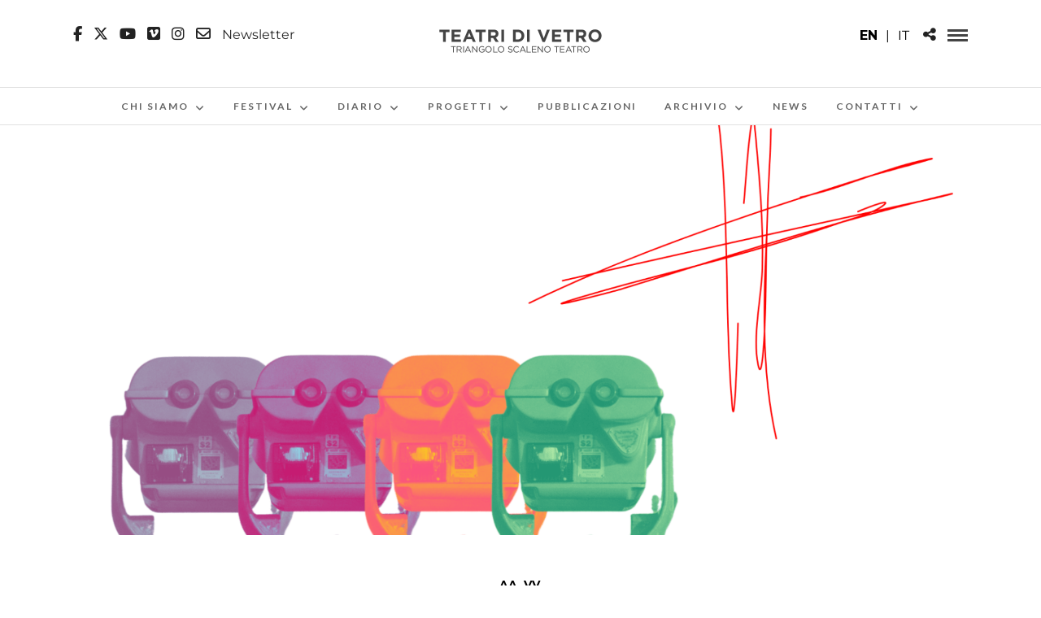

--- FILE ---
content_type: text/html; charset=UTF-8
request_url: https://teatridivetro.it/progetti/mov/la-relazione-tra-la-scrittura-coreografica-e-la-sua-traduzione-in-progetto-digitale/
body_size: 31006
content:
<!DOCTYPE html>
<html dir="ltr" lang="it-IT" prefix="og: https://ogp.me/ns#"  data-menu="Lato">
<head>
<meta charset="UTF-8" />

<meta name="viewport" content="width=device-width, initial-scale=1, maximum-scale=1" />

<meta name="format-detection" content="telephone=no">

<link rel="profile" href="http://gmpg.org/xfn/11" />
<link rel="pingback" href="https://teatridivetro.it/xmlrpc.php" />
	<meta property="og:type" content="article" />
	<meta property="og:image" content="https://teatridivetro.it/wp-content/uploads/2023/07/10-960x636.png"/>
	<meta property="og:title" content="LA RELAZIONE TRA LA SCRITTURA COREOGRAFICA E LA SUA TRADUZIONE IN PROGETTO DIGITALE"/>
	<meta property="og:url" content="https://teatridivetro.it/progetti/mov/la-relazione-tra-la-scrittura-coreografica-e-la-sua-traduzione-in-progetto-digitale/"/>
	<meta property="og:description" content="Incontro tra artisti e teorici sulla relazione tra la scrittura coreografica e la sua possibile traduzione in progetto digitale."/>
	
		<link rel="shortcut icon" href="https://teatridivetro.it/wp-content/uploads/2018/10/fav.jpg" />
 
<script src="https://code.jquery.com/jquery-1.9.1.min.js"></script>
<script>
jQuery(document).ready(function(){




    
var urlParams = new URLSearchParams(window.location.search);
    var fragmentValue = urlParams.get('frammento');

if (fragmentValue){
jQuery('html, body').animate({
            scrollTop: $('#barracal').offset().top
        }, 'slow');


    // Seleziona l'opzione corrispondente
   jQuery('#cars').val(fragmentValue);

}
    


    jQuery('#cars').change(function(){
        var selectedOption = jQuery(this).val();
	window.location.href = 'https://teatridivetro.it/diario/?frammento=' + selectedOption;
    });
});

</script>




			<script type="text/javascript" class="_iub_cs_skip">
				var _iub = _iub || {};
				_iub.csConfiguration = _iub.csConfiguration || {};
				_iub.csConfiguration.siteId = "2519499";
				_iub.csConfiguration.cookiePolicyId = "91982458";
			</script>
			<script class="_iub_cs_skip" src="https://cs.iubenda.com/sync/2519499.js"></script>
			<title>LA RELAZIONE TRA LA SCRITTURA COREOGRAFICA E LA SUA TRADUZIONE IN PROGETTO DIGITALE | Teatri di Vetro</title>
<link rel="alternate" hreflang="it" href="https://teatridivetro.it/progetti/mov/la-relazione-tra-la-scrittura-coreografica-e-la-sua-traduzione-in-progetto-digitale/" />
<link rel="alternate" hreflang="x-default" href="https://teatridivetro.it/progetti/mov/la-relazione-tra-la-scrittura-coreografica-e-la-sua-traduzione-in-progetto-digitale/" />

		<!-- All in One SEO 4.9.3 - aioseo.com -->
	<meta name="description" content="Incontro tra artisti e teorici sulla relazione tra la scrittura coreografica e la sua possibile traduzione in progetto digitale." />
	<meta name="robots" content="max-image-preview:large" />
	<meta name="author" content="Andrea Grassi"/>
	<link rel="canonical" href="https://teatridivetro.it/progetti/mov/la-relazione-tra-la-scrittura-coreografica-e-la-sua-traduzione-in-progetto-digitale/" />
	<meta name="generator" content="All in One SEO (AIOSEO) 4.9.3" />
		<meta property="og:locale" content="it_IT" />
		<meta property="og:site_name" content="Teatri di Vetro | Festival delle Arti Sceniche Contemporanee" />
		<meta property="og:type" content="article" />
		<meta property="og:title" content="LA RELAZIONE TRA LA SCRITTURA COREOGRAFICA E LA SUA TRADUZIONE IN PROGETTO DIGITALE | Teatri di Vetro" />
		<meta property="og:description" content="Incontro tra artisti e teorici sulla relazione tra la scrittura coreografica e la sua possibile traduzione in progetto digitale." />
		<meta property="og:url" content="https://teatridivetro.it/progetti/mov/la-relazione-tra-la-scrittura-coreografica-e-la-sua-traduzione-in-progetto-digitale/" />
		<meta property="article:published_time" content="2023-07-03T11:42:59+00:00" />
		<meta property="article:modified_time" content="2023-07-03T11:42:59+00:00" />
		<script type="application/ld+json" class="aioseo-schema">
			{"@context":"https:\/\/schema.org","@graph":[{"@type":"Article","@id":"https:\/\/teatridivetro.it\/progetti\/mov\/la-relazione-tra-la-scrittura-coreografica-e-la-sua-traduzione-in-progetto-digitale\/#article","name":"LA RELAZIONE TRA LA SCRITTURA COREOGRAFICA E LA SUA TRADUZIONE IN PROGETTO DIGITALE | Teatri di Vetro","headline":"LA RELAZIONE TRA LA SCRITTURA COREOGRAFICA E LA SUA TRADUZIONE IN PROGETTO DIGITALE","author":{"@id":"https:\/\/teatridivetro.it\/autore\/andrea\/#author"},"publisher":{"@id":"https:\/\/teatridivetro.it\/#organization"},"image":{"@type":"ImageObject","url":"https:\/\/teatridivetro.it\/wp-content\/uploads\/2023\/07\/10.png","width":1920,"height":1440},"datePublished":"2023-07-03T11:42:59+00:00","dateModified":"2023-07-03T11:42:59+00:00","inLanguage":"it-IT","mainEntityOfPage":{"@id":"https:\/\/teatridivetro.it\/progetti\/mov\/la-relazione-tra-la-scrittura-coreografica-e-la-sua-traduzione-in-progetto-digitale\/#webpage"},"isPartOf":{"@id":"https:\/\/teatridivetro.it\/progetti\/mov\/la-relazione-tra-la-scrittura-coreografica-e-la-sua-traduzione-in-progetto-digitale\/#webpage"},"articleSection":".MOV"},{"@type":"BreadcrumbList","@id":"https:\/\/teatridivetro.it\/progetti\/mov\/la-relazione-tra-la-scrittura-coreografica-e-la-sua-traduzione-in-progetto-digitale\/#breadcrumblist","itemListElement":[{"@type":"ListItem","@id":"https:\/\/teatridivetro.it#listItem","position":1,"name":"Home","item":"https:\/\/teatridivetro.it","nextItem":{"@type":"ListItem","@id":"https:\/\/teatridivetro.it\/.\/progetti\/#listItem","name":"Progetti"}},{"@type":"ListItem","@id":"https:\/\/teatridivetro.it\/.\/progetti\/#listItem","position":2,"name":"Progetti","item":"https:\/\/teatridivetro.it\/.\/progetti\/","nextItem":{"@type":"ListItem","@id":"https:\/\/teatridivetro.it\/.\/progetti\/mov\/#listItem","name":".MOV"},"previousItem":{"@type":"ListItem","@id":"https:\/\/teatridivetro.it#listItem","name":"Home"}},{"@type":"ListItem","@id":"https:\/\/teatridivetro.it\/.\/progetti\/mov\/#listItem","position":3,"name":".MOV","item":"https:\/\/teatridivetro.it\/.\/progetti\/mov\/","nextItem":{"@type":"ListItem","@id":"https:\/\/teatridivetro.it\/progetti\/mov\/la-relazione-tra-la-scrittura-coreografica-e-la-sua-traduzione-in-progetto-digitale\/#listItem","name":"LA RELAZIONE TRA LA SCRITTURA COREOGRAFICA E LA SUA TRADUZIONE IN PROGETTO DIGITALE"},"previousItem":{"@type":"ListItem","@id":"https:\/\/teatridivetro.it\/.\/progetti\/#listItem","name":"Progetti"}},{"@type":"ListItem","@id":"https:\/\/teatridivetro.it\/progetti\/mov\/la-relazione-tra-la-scrittura-coreografica-e-la-sua-traduzione-in-progetto-digitale\/#listItem","position":4,"name":"LA RELAZIONE TRA LA SCRITTURA COREOGRAFICA E LA SUA TRADUZIONE IN PROGETTO DIGITALE","previousItem":{"@type":"ListItem","@id":"https:\/\/teatridivetro.it\/.\/progetti\/mov\/#listItem","name":".MOV"}}]},{"@type":"Organization","@id":"https:\/\/teatridivetro.it\/#organization","name":"Teatri di Vetro","description":"Festival delle Arti Sceniche Contemporanee","url":"https:\/\/teatridivetro.it\/"},{"@type":"Person","@id":"https:\/\/teatridivetro.it\/autore\/andrea\/#author","url":"https:\/\/teatridivetro.it\/autore\/andrea\/","name":"Andrea Grassi","image":{"@type":"ImageObject","@id":"https:\/\/teatridivetro.it\/progetti\/mov\/la-relazione-tra-la-scrittura-coreografica-e-la-sua-traduzione-in-progetto-digitale\/#authorImage","url":"https:\/\/secure.gravatar.com\/avatar\/b785cf0acf04440bd3cb7a2dc6a23241299ef2f2d77ec31ea32d02aa1af2b807?s=96&d=blank&r=g","width":96,"height":96,"caption":"Andrea Grassi"}},{"@type":"WebPage","@id":"https:\/\/teatridivetro.it\/progetti\/mov\/la-relazione-tra-la-scrittura-coreografica-e-la-sua-traduzione-in-progetto-digitale\/#webpage","url":"https:\/\/teatridivetro.it\/progetti\/mov\/la-relazione-tra-la-scrittura-coreografica-e-la-sua-traduzione-in-progetto-digitale\/","name":"LA RELAZIONE TRA LA SCRITTURA COREOGRAFICA E LA SUA TRADUZIONE IN PROGETTO DIGITALE | Teatri di Vetro","description":"Incontro tra artisti e teorici sulla relazione tra la scrittura coreografica e la sua possibile traduzione in progetto digitale.","inLanguage":"it-IT","isPartOf":{"@id":"https:\/\/teatridivetro.it\/#website"},"breadcrumb":{"@id":"https:\/\/teatridivetro.it\/progetti\/mov\/la-relazione-tra-la-scrittura-coreografica-e-la-sua-traduzione-in-progetto-digitale\/#breadcrumblist"},"author":{"@id":"https:\/\/teatridivetro.it\/autore\/andrea\/#author"},"creator":{"@id":"https:\/\/teatridivetro.it\/autore\/andrea\/#author"},"image":{"@type":"ImageObject","url":"https:\/\/teatridivetro.it\/wp-content\/uploads\/2023\/07\/10.png","@id":"https:\/\/teatridivetro.it\/progetti\/mov\/la-relazione-tra-la-scrittura-coreografica-e-la-sua-traduzione-in-progetto-digitale\/#mainImage","width":1920,"height":1440},"primaryImageOfPage":{"@id":"https:\/\/teatridivetro.it\/progetti\/mov\/la-relazione-tra-la-scrittura-coreografica-e-la-sua-traduzione-in-progetto-digitale\/#mainImage"},"datePublished":"2023-07-03T11:42:59+00:00","dateModified":"2023-07-03T11:42:59+00:00"},{"@type":"WebSite","@id":"https:\/\/teatridivetro.it\/#website","url":"https:\/\/teatridivetro.it\/","name":"Teatri di Vetro","description":"Festival delle Arti Sceniche Contemporanee","inLanguage":"it-IT","publisher":{"@id":"https:\/\/teatridivetro.it\/#organization"}}]}
		</script>
		<!-- All in One SEO -->

<link rel='dns-prefetch' href='//cdn.iubenda.com' />
<link rel='dns-prefetch' href='//fonts.googleapis.com' />
<link rel='dns-prefetch' href='//use.fontawesome.com' />
<link rel="alternate" type="application/rss+xml" title="Teatri di Vetro &raquo; Feed" href="https://teatridivetro.it/feed/" />
<link rel="alternate" title="oEmbed (JSON)" type="application/json+oembed" href="https://teatridivetro.it/wp-json/oembed/1.0/embed?url=https%3A%2F%2Fteatridivetro.it%2Fprogetti%2Fmov%2Fla-relazione-tra-la-scrittura-coreografica-e-la-sua-traduzione-in-progetto-digitale%2F" />
<link rel="alternate" title="oEmbed (XML)" type="text/xml+oembed" href="https://teatridivetro.it/wp-json/oembed/1.0/embed?url=https%3A%2F%2Fteatridivetro.it%2Fprogetti%2Fmov%2Fla-relazione-tra-la-scrittura-coreografica-e-la-sua-traduzione-in-progetto-digitale%2F&#038;format=xml" />
<style id='wp-img-auto-sizes-contain-inline-css' type='text/css'>
img:is([sizes=auto i],[sizes^="auto," i]){contain-intrinsic-size:3000px 1500px}
/*# sourceURL=wp-img-auto-sizes-contain-inline-css */
</style>
<link rel='stylesheet' id='sbi_styles-css' href='https://teatridivetro.it/wp-content/plugins/instagram-feed/css/sbi-styles.min.css?ver=6.10.0' type='text/css' media='all' />
<style id='wp-emoji-styles-inline-css' type='text/css'>

	img.wp-smiley, img.emoji {
		display: inline !important;
		border: none !important;
		box-shadow: none !important;
		height: 1em !important;
		width: 1em !important;
		margin: 0 0.07em !important;
		vertical-align: -0.1em !important;
		background: none !important;
		padding: 0 !important;
	}
/*# sourceURL=wp-emoji-styles-inline-css */
</style>
<style id='font-awesome-svg-styles-default-inline-css' type='text/css'>
.svg-inline--fa {
  display: inline-block;
  height: 1em;
  overflow: visible;
  vertical-align: -.125em;
}
/*# sourceURL=font-awesome-svg-styles-default-inline-css */
</style>
<link rel='stylesheet' id='font-awesome-svg-styles-css' href='https://teatridivetro.it/wp-content/uploads/font-awesome/v6.6.0/css/svg-with-js.css' type='text/css' media='all' />
<style id='font-awesome-svg-styles-inline-css' type='text/css'>
   .wp-block-font-awesome-icon svg::before,
   .wp-rich-text-font-awesome-icon svg::before {content: unset;}
/*# sourceURL=font-awesome-svg-styles-inline-css */
</style>
<link rel='stylesheet' id='wpml-blocks-css' href='https://teatridivetro.it/wp-content/plugins/sitepress-multilingual-cms%2013/dist/css/blocks/styles.css?ver=4.6.13' type='text/css' media='all' />
<link rel='stylesheet' id='contact-form-7-css' href='https://teatridivetro.it/wp-content/plugins/contact-form-7/includes/css/styles.css?ver=6.1.4' type='text/css' media='all' />
<link rel='stylesheet' id='wpml-legacy-dropdown-0-css' href='https://teatridivetro.it/wp-content/plugins/sitepress-multilingual-cms%2013/templates/language-switchers/legacy-dropdown/style.min.css?ver=1' type='text/css' media='all' />
<style id='wpml-legacy-dropdown-0-inline-css' type='text/css'>
.wpml-ls-statics-shortcode_actions, .wpml-ls-statics-shortcode_actions .wpml-ls-sub-menu, .wpml-ls-statics-shortcode_actions a {border-color:#EEEEEE;}.wpml-ls-statics-shortcode_actions a, .wpml-ls-statics-shortcode_actions .wpml-ls-sub-menu a, .wpml-ls-statics-shortcode_actions .wpml-ls-sub-menu a:link, .wpml-ls-statics-shortcode_actions li:not(.wpml-ls-current-language) .wpml-ls-link, .wpml-ls-statics-shortcode_actions li:not(.wpml-ls-current-language) .wpml-ls-link:link {color:#444444;background-color:#ffffff;}.wpml-ls-statics-shortcode_actions a, .wpml-ls-statics-shortcode_actions .wpml-ls-sub-menu a:hover,.wpml-ls-statics-shortcode_actions .wpml-ls-sub-menu a:focus, .wpml-ls-statics-shortcode_actions .wpml-ls-sub-menu a:link:hover, .wpml-ls-statics-shortcode_actions .wpml-ls-sub-menu a:link:focus {color:#000000;background-color:#eeeeee;}.wpml-ls-statics-shortcode_actions .wpml-ls-current-language > a {color:#444444;background-color:#ffffff;}.wpml-ls-statics-shortcode_actions .wpml-ls-current-language:hover>a, .wpml-ls-statics-shortcode_actions .wpml-ls-current-language>a:focus {color:#000000;background-color:#eeeeee;}
/*# sourceURL=wpml-legacy-dropdown-0-inline-css */
</style>
<link rel='stylesheet' id='parente2-style-css' href='https://teatridivetro.it/wp-content/themes/photome/style.css?ver=6.9' type='text/css' media='all' />
<link rel='stylesheet' id='childe2-style-css' href='https://teatridivetro.it/wp-content/themes/TeatridiVetro/style.css?ver=6.9' type='text/css' media='all' />
<link rel='stylesheet' id='reset-css-css' href='https://teatridivetro.it/wp-content/themes/photome/css/reset.css?ver=6.9' type='text/css' media='all' />
<link rel='stylesheet' id='wordpress-css-css' href='https://teatridivetro.it/wp-content/themes/photome/css/wordpress.css?ver=6.9' type='text/css' media='all' />
<link rel='stylesheet' id='animation.css-css' href='https://teatridivetro.it/wp-content/themes/photome/css/animation.css?ver=6.9' type='text/css' media='all' />
<link rel='stylesheet' id='magnific-popup-css' href='https://teatridivetro.it/wp-content/themes/photome/css/magnific-popup.css?ver=6.9' type='text/css' media='all' />
<link rel='stylesheet' id='jquery-ui-css-css' href='https://teatridivetro.it/wp-content/themes/photome/css/jqueryui/custom.css?ver=6.9' type='text/css' media='all' />
<link rel='stylesheet' id='mediaelement-css' href='https://teatridivetro.it/wp-includes/js/mediaelement/mediaelementplayer-legacy.min.css?ver=4.2.17' type='text/css' media='all' />
<link rel='stylesheet' id='flexslider-css' href='https://teatridivetro.it/wp-content/themes/photome/js/flexslider/flexslider.css?ver=6.9' type='text/css' media='all' />
<link rel='stylesheet' id='tooltipster-css' href='https://teatridivetro.it/wp-content/themes/photome/css/tooltipster.css?ver=6.9' type='text/css' media='all' />
<link rel='stylesheet' id='odometer-theme-css' href='https://teatridivetro.it/wp-content/themes/photome/css/odometer-theme-minimal.css?ver=6.9' type='text/css' media='all' />
<link rel='stylesheet' id='hw-parallax.css-css' href='https://teatridivetro.it/wp-content/themes/photome/css/hw-parallax.css?ver=6.9' type='text/css' media='all' />
<link rel='stylesheet' id='screen.css-css' href='https://teatridivetro.it/wp-content/themes/photome/css/screen.css?ver=6.9' type='text/css' media='all' />
<link rel='stylesheet' id='fontawesome-css' href='https://teatridivetro.it/wp-content/themes/photome/css/font-awesome.min.css?ver=6.9' type='text/css' media='all' />
<link rel='stylesheet' id='custom_css-css' href='https://teatridivetro.it/wp-content/themes/photome/templates/custom-css.php?ver=6.9' type='text/css' media='all' />
<link rel='stylesheet' id='child_theme-css' href='https://teatridivetro.it/wp-content/themes/TeatridiVetro/style.css?ver=6.9' type='text/css' media='all' />
<link rel='stylesheet' id='google_font0-css' href='https://fonts.googleapis.com/css?family=Montserrat%3A300%2C+400%2C700%2C400italic&#038;subset=latin%2Ccyrillic-ext%2Cgreek-ext%2Ccyrillic&#038;ver=6.9' type='text/css' media='all' />
<link rel='stylesheet' id='google_font1-css' href='https://fonts.googleapis.com/css?family=Oswald%3A300%2C+400%2C700%2C400italic&#038;subset=latin%2Ccyrillic-ext%2Cgreek-ext%2Ccyrillic&#038;ver=6.9' type='text/css' media='all' />
<link rel='stylesheet' id='google_font2-css' href='https://fonts.googleapis.com/css?family=Lato%3A300%2C+400%2C700%2C400italic&#038;subset=latin%2Ccyrillic-ext%2Cgreek-ext%2Ccyrillic&#038;ver=6.9' type='text/css' media='all' />
<link rel='stylesheet' id='font-awesome-official-css' href='https://use.fontawesome.com/releases/v6.6.0/css/all.css' type='text/css' media='all' integrity="sha384-h/hnnw1Bi4nbpD6kE7nYfCXzovi622sY5WBxww8ARKwpdLj5kUWjRuyiXaD1U2JT" crossorigin="anonymous" />
<link rel='stylesheet' id='meks_instagram-widget-styles-css' href='https://teatridivetro.it/wp-content/plugins/meks-easy-instagram-widget/css/widget.css?ver=6.9' type='text/css' media='all' />
<link rel='stylesheet' id='fancybox-css' href='https://teatridivetro.it/wp-content/plugins/easy-fancybox/fancybox/1.5.4/jquery.fancybox.min.css?ver=6.9' type='text/css' media='screen' />
<style id='fancybox-inline-css' type='text/css'>
#fancybox-outer{background:#ffffff}#fancybox-content{background:#ffffff;border-color:#ffffff;color:#000000;}#fancybox-title,#fancybox-title-float-main{color:#fff}
/*# sourceURL=fancybox-inline-css */
</style>
<link rel='stylesheet' id='responsive-css' href='https://teatridivetro.it/wp-content/themes/photome/css/grid.css?ver=6.9' type='text/css' media='all' />
<link rel='stylesheet' id='__EPYT__style-css' href='https://teatridivetro.it/wp-content/plugins/youtube-embed-plus/styles/ytprefs.min.css?ver=14.2.4' type='text/css' media='all' />
<style id='__EPYT__style-inline-css' type='text/css'>

                .epyt-gallery-thumb {
                        width: 33.333%;
                }
                
/*# sourceURL=__EPYT__style-inline-css */
</style>
<link rel='stylesheet' id='kirki-styles-global-css' href='https://teatridivetro.it/wp-content/themes/photome/modules/kirki/assets/css/kirki-styles.css?ver=3.0.21' type='text/css' media='all' />
<style id='kirki-styles-global-inline-css' type='text/css'>
@font-face {
  font-family: 'Lato';
  font-style: normal;
  font-weight: 400;
  src: url(https://fonts.gstatic.com/s/lato/v25/S6uyw4BMUTPHjx4wWw.ttf) format('truetype');
}
@font-face {
  font-family: 'Montserrat';
  font-style: normal;
  font-weight: 400;
  src: url(https://fonts.gstatic.com/s/montserrat/v31/JTUHjIg1_i6t8kCHKm4532VJOt5-QNFgpCtr6Hw5aX8.ttf) format('truetype');
}
@font-face {
  font-family: 'Oswald';
  font-style: normal;
  font-weight: 400;
  src: url(https://fonts.gstatic.com/s/oswald/v57/TK3_WkUHHAIjg75cFRf3bXL8LICs1_FvsUZiYA.ttf) format('truetype');
}

body, input[type=text], input[type=email], input[type=url], input[type=password], textarea, input[type=tel]{font-family:Montserrat, Helvetica, Arial, sans-serif;}body{font-size:16px;}h1, h2, h3, h4, h5, h6, h7, input[type=submit], input[type=button], a.button, .button, .post_quote_title, label, .portfolio_filter_dropdown, .woocommerce ul.products li.product .button, .woocommerce ul.products li.product a.add_to_cart_button.loading, .woocommerce-page ul.products li.product a.add_to_cart_button.loading, .woocommerce ul.products li.product a.add_to_cart_button:hover, .woocommerce-page ul.products li.product a.add_to_cart_button:hover, .woocommerce #page_content_wrapper a.button, .woocommerce button.button, .woocommerce input.button, .woocommerce #respond input#submit, .woocommerce #content input.button, .woocommerce-page #page_content_wrapper a.button, .woocommerce-page button.button, .woocommerce-page input.button, .woocommerce-page #respond input#submit, .woocommerce-page #content input.button, .woocommerce-page button.button:hover, .woocommerce-page input.button:hover, .woocommerce-page input.button:active, .woocommerce #page_content_wrapper a.button, .woocommerce-page #page_content_wrapper a.button, .woocommerce.columns-4 ul.products li.product a.add_to_cart_button, .woocommerce.columns-4 ul.products li.product a.add_to_cart_button:hover, strong[itemprop="author"], #page_content_wrapper .posts.blog li a, .page_content_wrapper .posts.blog li a{font-family:Oswald, Helvetica, Arial, sans-serif;}h1, h2, h3, h4, h5, h6, h7{font-weight:300;}h1{font-size:34px;}h2{font-size:30px;}h3{font-size:26px;}h4{font-size:22px;}h5{font-size:18px;}h6{font-size:16px;}body, #wrapper, #page_content_wrapper.fixed, #page_content_wrapper .sidebar .content .sidebar_widget li h2.widgettitle span, h2.widgettitle span, #gallery_lightbox h2, .slider_wrapper .gallery_image_caption h2, #body_loading_screen, h3#reply-title span{background-color:#ffffff;}body, .pagination a, #gallery_lightbox h2, .slider_wrapper .gallery_image_caption h2, .post_info a{color:#000000;}::selection{background-color:#000000;}a{color:#222222;}a:hover, a:active, .post_info_comment a i{color:#999999;}h1, h2, h3, h4, h5, pre, code, tt, blockquote, .post_header h5 a, .post_header h3 a, .post_header.grid h6 a, .post_header.fullwidth h4 a, .post_header h5 a, blockquote, .site_loading_logo_item i{color:#222222;}#social_share_wrapper, hr, #social_share_wrapper, .post.type-post, #page_content_wrapper .sidebar .content .sidebar_widget li h2.widgettitle, h2.widgettitle, h5.widgettitle, .comment .right, .widget_tag_cloud div a, .meta-tags a, .tag_cloud a, #footer, #post_more_wrapper, .woocommerce ul.products li.product, .woocommerce-page ul.products li.product, .woocommerce ul.products li.product .price, .woocommerce-page ul.products li.product .price, #page_content_wrapper .inner .sidebar_content, #page_caption, #page_content_wrapper .inner .sidebar_content.left_sidebar, .ajax_close, .ajax_next, .ajax_prev, .portfolio_next, .portfolio_prev, .portfolio_next_prev_wrapper.video .portfolio_prev, .portfolio_next_prev_wrapper.video .portfolio_next, .separated, .blog_next_prev_wrapper, #post_more_wrapper h5, #ajax_portfolio_wrapper.hidding, #ajax_portfolio_wrapper.visible, .tabs.vertical .ui-tabs-panel, .woocommerce div.product .woocommerce-tabs ul.tabs li, .woocommerce #content div.product .woocommerce-tabs ul.tabs li, .woocommerce-page div.product .woocommerce-tabs ul.tabs li, .woocommerce-page #content div.product .woocommerce-tabs ul.tabs li, .woocommerce div.product .woocommerce-tabs .panel, .woocommerce-page div.product .woocommerce-tabs .panel, .woocommerce #content div.product .woocommerce-tabs .panel, .woocommerce-page #content div.product .woocommerce-tabs .panel, .woocommerce table.shop_table, .woocommerce-page table.shop_table, table tr td, .woocommerce .cart-collaterals .cart_totals, .woocommerce-page .cart-collaterals .cart_totals, .woocommerce .cart-collaterals .shipping_calculator, .woocommerce-page .cart-collaterals .shipping_calculator, .woocommerce .cart-collaterals .cart_totals tr td, .woocommerce .cart-collaterals .cart_totals tr th, .woocommerce-page .cart-collaterals .cart_totals tr td, .woocommerce-page .cart-collaterals .cart_totals tr th, table tr th, .woocommerce #payment, .woocommerce-page #payment, .woocommerce #payment ul.payment_methods li, .woocommerce-page #payment ul.payment_methods li, .woocommerce #payment div.form-row, .woocommerce-page #payment div.form-row, .ui-tabs li:first-child, .ui-tabs .ui-tabs-nav li, .ui-tabs.vertical .ui-tabs-nav li, .ui-tabs.vertical.right .ui-tabs-nav li.ui-state-active, .ui-tabs.vertical .ui-tabs-nav li:last-child, #page_content_wrapper .inner .sidebar_wrapper ul.sidebar_widget li.widget_nav_menu ul.menu li.current-menu-item a, .page_content_wrapper .inner .sidebar_wrapper ul.sidebar_widget li.widget_nav_menu ul.menu li.current-menu-item a, .pricing_wrapper, .pricing_wrapper li, .ui-accordion .ui-accordion-header, .ui-accordion .ui-accordion-content, #page_content_wrapper .sidebar .content .sidebar_widget li h2.widgettitle:before, h2.widgettitle:before, #autocomplete, .page_tagline, .ppb_blog_minimal .one_third_bg, .portfolio_desc.wide{border-color:#e1e1e1;}input[type=text], input[type=password], input[type=email], input[type=url], textarea, input[type=tel]{background-color:#ffffff;color:#000;border-color:#e1e1e1;}input[type=text]:focus, input[type=password]:focus, input[type=email]:focus, input[type=url]:focus, textarea:focus, input[type=tel]:focus{border-color:#000000;}input[type=submit], input[type=button], a.button, .button, .woocommerce .page_slider a.button, a.button.fullwidth, .woocommerce-page div.product form.cart .button, .woocommerce #respond input#submit.alt, .woocommerce a.button.alt, .woocommerce button.button.alt, .woocommerce input.button.alt{font-family:Oswald, Helvetica, Arial, sans-serif;}input[type=submit], input[type=button], a.button, .button, .pagination span, .pagination a:hover, .woocommerce .footer_bar .button, .woocommerce .footer_bar .button:hover, .woocommerce-page div.product form.cart .button, .woocommerce #respond input#submit.alt, .woocommerce a.button.alt, .woocommerce button.button.alt, .woocommerce input.button.alt{background-color:#888888;}.pagination span, .pagination a:hover{border-color:#888888;}input[type=submit], input[type=button], a.button, .button, .pagination a:hover, .woocommerce .footer_bar .button , .woocommerce .footer_bar .button:hover, .woocommerce-page div.product form.cart .button, .woocommerce #respond input#submit.alt, .woocommerce a.button.alt, .woocommerce button.button.alt, .woocommerce input.button.alt{color:#ffffff;border-color:#888888;}.frame_top, .frame_bottom, .frame_left, .frame_right{background:#ffffff;}#menu_wrapper .nav ul li a, #menu_wrapper div .nav li > a{font-family:Lato, Helvetica, Arial, sans-serif;font-size:12px;font-weight:600;letter-spacing:2px;text-transform:uppercase;color:#666666;}#menu_wrapper .nav ul li a.hover, #menu_wrapper .nav ul li a:hover, #menu_wrapper div .nav li a.hover, #menu_wrapper div .nav li a:hover{color:#222222;}#menu_wrapper div .nav > li.current-menu-item > a, #menu_wrapper div .nav > li.current-menu-parent > a, #menu_wrapper div .nav > li.current-menu-ancestor > a, #menu_wrapper div .nav li ul li.current-menu-item a, #menu_wrapper div .nav li.current-menu-parent ul li.current-menu-item a{color:#222222;}.top_bar{border-color:#e1e1e1;background-color:#ffffff;}#menu_wrapper .nav ul li ul li a, #menu_wrapper div .nav li ul li a, #menu_wrapper div .nav li.current-menu-parent ul li a{font-size:11px;font-weight:600;letter-spacing:2px;text-transform:uppercase;color:#888888;}.mobile_main_nav li a:hover, .mobile_main_nav li a:active, #sub_menu li a:hover, #sub_menu li a:active, .mobile_menu_wrapper .sidebar_wrapper h2.widgettitle{color:#222222;}#menu_wrapper .nav ul li ul li a:hover, #menu_wrapper div .nav li ul li a:hover, #menu_wrapper div .nav li.current-menu-parent ul li a:hover, #menu_wrapper .nav ul li.megamenu ul li ul li a:hover, #menu_wrapper div .nav li.megamenu ul li ul li a:hover, #menu_wrapper .nav ul li.megamenu ul li ul li a:active, #menu_wrapper div .nav li.megamenu ul li ul li a:active{background:#f9f9f9;}#menu_wrapper .nav ul li ul, #menu_wrapper div .nav li ul{background:#ffffff;border-color:#e1e1e1;}#menu_wrapper div .nav li.megamenu ul li > a, #menu_wrapper div .nav li.megamenu ul li > a:hover, #menu_wrapper div .nav li.megamenu ul li > a:active{color:#444444;}#menu_wrapper div .nav li.megamenu ul li{border-color:#eeeeee;}.above_top_bar{background:#222222;}#top_menu li a, .top_contact_info, .top_contact_info i, .top_contact_info a, .top_contact_info a:hover, .top_contact_info a:active{color:#ffffff;}.mobile_menu_wrapper #searchform{background:#ebebeb;}.mobile_menu_wrapper #searchform input[type=text], .mobile_menu_wrapper #searchform button i{color:#222222;}.mobile_menu_wrapper{background-color:#ffffff;}.mobile_main_nav li a, #sub_menu li a{font-family:Lato, Helvetica, Arial, sans-serif;font-size:13px;text-transform:uppercase;letter-spacing:2px;}.mobile_main_nav li a, #sub_menu li a, .mobile_menu_wrapper .sidebar_wrapper a, .mobile_menu_wrapper .sidebar_wrapper, #close_mobile_menu i{color:#666666;}#page_caption{background-color:#ffffff;padding-top:80px;padding-bottom:80px;}#page_caption h1, .ppb_title{font-size:48px;}#page_caption h1, .ppb_title, .post_caption h1{font-weight:300;text-transform:uppercase;letter-spacing:1px;color:#222222;}#page_caption.hasbg{height:70vh;}h2.ppb_title{font-size:42px;text-transform:uppercase;}.page_tagline, .ppb_subtitle, .post_header .post_detail, .recent_post_detail, .post_detail, .thumb_content span, .portfolio_desc .portfolio_excerpt, .testimonial_customer_position, .testimonial_customer_company{color:#999999;}.page_tagline, .post_header .post_detail, .recent_post_detail, .post_detail, .thumb_content span, .portfolio_desc .portfolio_excerpt, .testimonial_customer_position, .testimonial_customer_company{font-size:13px;}.page_tagline{font-weight:400;}.post_header .post_detail, .recent_post_detail, .post_detail, .thumb_content span, .portfolio_desc .portfolio_excerpt, .testimonial_customer_position, .testimonial_customer_company{letter-spacing:2px;text-transform:uppercase;}#page_content_wrapper .sidebar .content .sidebar_widget li h2.widgettitle, h2.widgettitle, h5.widgettitle{font-family:Oswald, Helvetica, Arial, sans-serif;font-size:13px;font-weight:400;letter-spacing:2px;text-transform:uppercase;color:#222222;}#page_content_wrapper .inner .sidebar_wrapper .sidebar .content, .page_content_wrapper .inner .sidebar_wrapper .sidebar .content{color:#444444;}#page_content_wrapper .inner .sidebar_wrapper a, .page_content_wrapper .inner .sidebar_wrapper a{color:#222222;}#page_content_wrapper .inner .sidebar_wrapper a:hover, #page_content_wrapper .inner .sidebar_wrapper a:active, .page_content_wrapper .inner .sidebar_wrapper a:hover, .page_content_wrapper .inner .sidebar_wrapper a:active{color:#999999;}#footer, #copyright{color:#000000;}#copyright a, #copyright a:active, #footer a, #footer a:active, #footer_menu li a, #footer_menu li a:active{color:#000000;}#copyright a:hover, #footer a:hover, .social_wrapper ul li a:hover, #footer_menu li a:hover{color:#000000;}.footer_bar_wrapper, .footer_bar{border-color:#e1e1e1;}.footer_bar_wrapper .social_wrapper ul li a{color:#000000;}
/*# sourceURL=kirki-styles-global-inline-css */
</style>
<link rel='stylesheet' id='font-awesome-official-v4shim-css' href='https://use.fontawesome.com/releases/v6.6.0/css/v4-shims.css' type='text/css' media='all' integrity="sha384-Heamg4F/EELwbmnBJapxaWTkcdX/DCrJpYgSshI5BkI7xghn3RvDcpG+1xUJt/7K" crossorigin="anonymous" />

<script  type="text/javascript" class=" _iub_cs_skip" type="text/javascript" id="iubenda-head-inline-scripts-0">
/* <![CDATA[ */

var _iub = _iub || [];
_iub.csConfiguration = {"askConsentAtCookiePolicyUpdate":true,"countryDetection":true,"enableFadp":true,"enableLgpd":true,"enableUspr":true,"floatingPreferencesButtonDisplay":"bottom-right","lgpdAppliesGlobally":false,"perPurposeConsent":true,"siteId":2519499,"cookiePolicyId":91982458,"lang":"it", "banner":{ "acceptButtonCaptionColor":"white","acceptButtonColor":"#444444","acceptButtonDisplay":true,"backgroundColor":"white","brandBackgroundColor":"none","brandTextColor":"black","closeButtonRejects":true,"customizeButtonCaptionColor":"#4D4D4D","customizeButtonColor":"#DADADA","customizeButtonDisplay":true,"explicitWithdrawal":true,"listPurposes":true,"logo":"[data-uri]","position":"float-bottom-center","rejectButtonCaptionColor":"white","rejectButtonColor":"#444444","rejectButtonDisplay":true,"showPurposesToggles":true,"textColor":"black" }};

//# sourceURL=iubenda-head-inline-scripts-0
/* ]]> */
</script>

<script  type="text/javascript" class=" _iub_cs_skip" type="text/javascript" id="iubenda-head-inline-scripts-1">
/* <![CDATA[ */

var _iub = _iub || [];
_iub.csConfiguration = {"askConsentAtCookiePolicyUpdate":true,"countryDetection":true,"enableFadp":true,"enableLgpd":true,"enableUspr":true,"floatingPreferencesButtonDisplay":"bottom-right","lgpdAppliesGlobally":false,"perPurposeConsent":true,"siteId":2519499,"cookiePolicyId":26129921,"lang":"en-GB","banner":{"acceptButtonCaptionColor":"white","acceptButtonColor":"#444444","acceptButtonDisplay":true,"backgroundColor":"white","brandBackgroundColor":"none","brandTextColor":"black","closeButtonRejects":true,"customizeButtonCaptionColor":"#4D4D4D","customizeButtonColor":"#DADADA","customizeButtonDisplay":true,"explicitWithdrawal":true,"listPurposes":true,"logo":"[data-uri]","position":"float-bottom-center","rejectButtonCaptionColor":"white","rejectButtonColor":"#444444","rejectButtonDisplay":true,"showPurposesToggles":true,"textColor":"black"}};

//# sourceURL=iubenda-head-inline-scripts-1
/* ]]> */
</script>
<script  type="text/javascript" class=" _iub_cs_skip" type="text/javascript" src="//cdn.iubenda.com/cs/gpp/stub.js?ver=3.12.5" id="iubenda-head-scripts-1-js"></script>
<script  type="text/javascript" charset="UTF-8" async="" class=" _iub_cs_skip" type="text/javascript" src="//cdn.iubenda.com/cs/iubenda_cs.js?ver=3.12.5" id="iubenda-head-scripts-2-js"></script>
<script  type="text/javascript" class=" _iub_cs_skip" type="text/javascript" src="//cdn.iubenda.com/cs/gpp/stub.js?ver=3.12.5" id="iubenda-head-scripts-4-js"></script>
<script  type="text/javascript" charset="UTF-8" async="" class=" _iub_cs_skip" type="text/javascript" src="//cdn.iubenda.com/cs/iubenda_cs.js?ver=3.12.5" id="iubenda-head-scripts-5-js"></script>
<script type="text/javascript" id="wpml-cookie-js-extra">
/* <![CDATA[ */
var wpml_cookies = {"wp-wpml_current_language":{"value":"it","expires":1,"path":"/"}};
var wpml_cookies = {"wp-wpml_current_language":{"value":"it","expires":1,"path":"/"}};
//# sourceURL=wpml-cookie-js-extra
/* ]]> */
</script>
<script type="text/javascript" src="https://teatridivetro.it/wp-content/plugins/sitepress-multilingual-cms%2013/res/js/cookies/language-cookie.js?ver=4.6.13" id="wpml-cookie-js" defer="defer" data-wp-strategy="defer"></script>
<script type="text/javascript" src="https://teatridivetro.it/wp-content/plugins/sitepress-multilingual-cms%2013/templates/language-switchers/legacy-dropdown/script.min.js?ver=1" id="wpml-legacy-dropdown-0-js"></script>
<script type="text/javascript" src="https://teatridivetro.it/wp-includes/js/jquery/jquery.min.js?ver=3.7.1" id="jquery-core-js"></script>
<script type="text/javascript" src="https://teatridivetro.it/wp-includes/js/jquery/jquery-migrate.min.js?ver=3.4.1" id="jquery-migrate-js"></script>
<script type="text/javascript" id="__ytprefs__-js-extra">
/* <![CDATA[ */
var _EPYT_ = {"ajaxurl":"https://teatridivetro.it/wp-admin/admin-ajax.php","security":"1c2c2b8faa","gallery_scrolloffset":"20","eppathtoscripts":"https://teatridivetro.it/wp-content/plugins/youtube-embed-plus/scripts/","eppath":"https://teatridivetro.it/wp-content/plugins/youtube-embed-plus/","epresponsiveselector":"[\"iframe.__youtube_prefs_widget__\"]","epdovol":"1","version":"14.2.4","evselector":"iframe.__youtube_prefs__[src], iframe[src*=\"youtube.com/embed/\"], iframe[src*=\"youtube-nocookie.com/embed/\"]","ajax_compat":"","maxres_facade":"eager","ytapi_load":"light","pause_others":"","stopMobileBuffer":"1","facade_mode":"","not_live_on_channel":""};
//# sourceURL=__ytprefs__-js-extra
/* ]]> */
</script>
<script type="text/javascript" src="https://teatridivetro.it/wp-content/plugins/youtube-embed-plus/scripts/ytprefs.min.js?ver=14.2.4" id="__ytprefs__-js"></script>
<link rel="https://api.w.org/" href="https://teatridivetro.it/wp-json/" /><link rel="alternate" title="JSON" type="application/json" href="https://teatridivetro.it/wp-json/wp/v2/posts/12185" /><link rel="EditURI" type="application/rsd+xml" title="RSD" href="https://teatridivetro.it/xmlrpc.php?rsd" />
<meta name="generator" content="WordPress 6.9" />
<link rel='shortlink' href='https://teatridivetro.it/?p=12185' />
<meta name="generator" content="WPML ver:4.6.13 stt:1,27;" />
	<link rel="preconnect" href="https://fonts.googleapis.com">
	<link rel="preconnect" href="https://fonts.gstatic.com">
	<link href='https://fonts.googleapis.com/css2?display=swap&family=Courier+Prime&family=Roboto' rel='stylesheet'>
		<!-- GA Google Analytics @ https://m0n.co/ga -->
		<script>
			(function(i,s,o,g,r,a,m){i['GoogleAnalyticsObject']=r;i[r]=i[r]||function(){
			(i[r].q=i[r].q||[]).push(arguments)},i[r].l=1*new Date();a=s.createElement(o),
			m=s.getElementsByTagName(o)[0];a.async=1;a.src=g;m.parentNode.insertBefore(a,m)
			})(window,document,'script','https://www.google-analytics.com/analytics.js','ga');
			ga('create', 'UA-180593535-1', 'auto');
			ga('send', 'pageview');
		</script>

	<style>:root {
			--lazy-loader-animation-duration: 300ms;
		}
		  
		.lazyload {
	display: block;
}

.lazyload,
        .lazyloading {
			opacity: 0;
		}


		.lazyloaded {
			opacity: 1;
			transition: opacity 300ms;
			transition: opacity var(--lazy-loader-animation-duration);
		}</style><noscript><style>.lazyload { display: none; } .lazyload[class*="lazy-loader-background-element-"] { display: block; opacity: 1; }</style></noscript><link rel="icon" href="https://teatridivetro.it/wp-content/uploads/2018/10/cropped-fav-32x32.jpg" sizes="32x32" />
<link rel="icon" href="https://teatridivetro.it/wp-content/uploads/2018/10/cropped-fav-192x192.jpg" sizes="192x192" />
<link rel="apple-touch-icon" href="https://teatridivetro.it/wp-content/uploads/2018/10/cropped-fav-180x180.jpg" />
<meta name="msapplication-TileImage" content="https://teatridivetro.it/wp-content/uploads/2018/10/cropped-fav-270x270.jpg" />
		<style type="text/css" id="wp-custom-css">
			html .iubenda-tp-btn.iubenda-cs-preferences-link{display:none!important;}

.event_data{
	display: none!important;
}

.compagnia_artista{border-bottom: 1px solid #e1e1e1; padding: 5px; text-align: center; font-weight: bold; margin-bottom:8px; font-size:14px;}
.sottotitolo{font-style: italic;}
.dataeve{font-weight: bold; font-size:18px; color: #444;}
.indirizzo_luogo{background: #f1f1f1; padding:5px; font-size:15px;
display: table-cell;
  vertical-align: middle; height:50px;}
.orari_evento{font-style: italic;}
.blog_grid_content{min-height: 150px!important;}

.boxato{min-height: 150px!important;}

.credito-foto{font-size: 14px!important; padding: 5px 15px 0 15px; }

.tabella{
	margin-top:9px;
	display: table;
	width:100%;
}

.post_detail.solo-news{display:none;}

.solonews{display: none;}
.page-id-1201 .solonews{display: block!important;}

.page-template-blog_g h6{height: 65px;}


.footer_photostream_wrapper h2.widgettitle{display:none!important;
}

.grecaptcha-badge{display:none;}

.filtro{margin-top: -25px!important; text-align: center;}

#social_share_wrapper > ul:nth-child(1) > li:nth-child(4){display: none;}		</style>
			<style id="egf-frontend-styles" type="text/css">
		p {} h1 {} h2 {} h3 {} h4 {} h5 {font-family: 'Courier Prime', sans-serif;font-style: normal;font-weight: 400;} h6 {font-family: 'Roboto', sans-serif;font-style: normal;font-weight: 400;} 	</style>
	







</head>

<body class="wp-singular post-template-default single single-post postid-12185 single-format-standard wp-theme-photome wp-child-theme-TeatridiVetro">

		<input type="hidden" id="pp_menu_layout" name="pp_menu_layout" value="Lato"/>
	<input type="hidden" id="pp_enable_right_click" name="pp_enable_right_click" value=""/>
	<input type="hidden" id="pp_enable_dragging" name="pp_enable_dragging" value=""/>
	<input type="hidden" id="pp_image_path" name="pp_image_path" value="https://teatridivetro.it/wp-content/themes/photome/images/"/>
	<input type="hidden" id="pp_homepage_url" name="pp_homepage_url" value="https://teatridivetro.it"/>
	<input type="hidden" id="pp_ajax_search" name="pp_ajax_search" value=""/>
	<input type="hidden" id="pp_fixed_menu" name="pp_fixed_menu" value=""/>
	<input type="hidden" id="pp_topbar" name="pp_topbar" value=""/>
	<input type="hidden" id="post_client_column" name="post_client_column" value="4"/>
	<input type="hidden" id="pp_back" name="pp_back" value="Back"/>
	<input type="hidden" id="pp_page_title_img_blur" name="pp_page_title_img_blur" value="1"/>
	<input type="hidden" id="tg_portfolio_filterable_link" name="tg_portfolio_filterable_link" value=""/>
	<input type="hidden" id="$tg_flow_enable_reflection" name="$tg_flow_enable_reflection" value="1"/>
	
		<input type="hidden" id="pp_footer_style" name="pp_footer_style" value="3"/>
	
	<!-- Begin mobile menu -->
	<div class="mobile_menu_wrapper">
		<a id="close_mobile_menu" href="javascript:;"><i class="fa fa-close"></i></a>
		
		    	<form role="search" method="get" name="searchform" id="searchform" action="https://teatridivetro.it/">
    	    <div>


<input type="text" value="" name="s" id="s" autocomplete="off" placeholder="Cerca..."/>

    	    	<button>
    	        	<i class="fa fa-search"></i>
    	        </button>
    	    </div>
    	    <div id="autocomplete"></div>
    	</form>
    	    	
    	    	
    	    	
	    <div class="menu-menu-principale-container"><ul id="mobile_main_menu" class="mobile_main_nav"><li id="menu-item-4242" class="menu-item menu-item-type-post_type menu-item-object-page menu-item-has-children menu-item-4242"><a href="https://teatridivetro.it/chi-siamo/">Chi Siamo</a>
<ul class="sub-menu">
	<li id="menu-item-6603" class="menu-item menu-item-type-post_type menu-item-object-page menu-item-6603"><a href="https://teatridivetro.it/triangolo-scaleno-teatro/" title="Triangolo Scaleno Teatro">Triangolo Scaleno</a></li>
</ul>
</li>
<li id="menu-item-21034" class="menu-item menu-item-type-post_type menu-item-object-page menu-item-has-children menu-item-21034"><a href="https://teatridivetro.it/programma-2025/">Festival</a>
<ul class="sub-menu">
	<li id="menu-item-21035" class="menu-item menu-item-type-custom menu-item-object-custom menu-item-21035"><a href="https://teatridivetro.it/programma-2025/">Programma</a></li>
	<li id="menu-item-21036" class="menu-item menu-item-type-custom menu-item-object-custom menu-item-21036"><a href="#">Rassegna Stampa</a></li>
	<li id="menu-item-5024" class="menu-item menu-item-type-post_type menu-item-object-page menu-item-5024"><a href="https://teatridivetro.it/partner/" title="Partner">Partner 2025</a></li>
</ul>
</li>
<li id="menu-item-14862" class="menu-item menu-item-type-post_type menu-item-object-page menu-item-has-children menu-item-14862"><a href="https://teatridivetro.it/diario/">Diario</a>
<ul class="sub-menu">
	<li id="menu-item-20381" class="menu-item menu-item-type-post_type menu-item-object-page menu-item-20381"><a href="https://teatridivetro.it/diario/">Diario</a></li>
	<li id="menu-item-20382" class="menu-item menu-item-type-post_type menu-item-object-page menu-item-20382"><a href="https://teatridivetro.it/diario/tessere/">Tessere</a></li>
</ul>
</li>
<li id="menu-item-4251" class="menu-item menu-item-type-post_type menu-item-object-page menu-item-has-children menu-item-4251"><a href="https://teatridivetro.it/progetti/">Progetti</a>
<ul class="sub-menu">
	<li id="menu-item-14480" class="menu-item menu-item-type-post_type menu-item-object-post menu-item-14480"><a href="https://teatridivetro.it/progetti/play/">Play</a></li>
	<li id="menu-item-14960" class="menu-item menu-item-type-custom menu-item-object-custom menu-item-has-children menu-item-14960"><a href="#">.MOV</a>
	<ul class="sub-menu">
		<li id="menu-item-20545" class="menu-item menu-item-type-post_type menu-item-object-post menu-item-20545"><a href="https://teatridivetro.it/progetti/mov-2025/" title=".MOV 2025">.MOV – 3ª Edizione</a></li>
		<li id="menu-item-14956" class="menu-item menu-item-type-post_type menu-item-object-post menu-item-14956"><a href="https://teatridivetro.it/progetti/mov-2024/">.MOV 2024</a></li>
		<li id="menu-item-11773" class="menu-item menu-item-type-post_type menu-item-object-post menu-item-11773"><a href="https://teatridivetro.it/progetti/mov/">.MOV</a></li>
	</ul>
</li>
	<li id="menu-item-14959" class="menu-item menu-item-type-custom menu-item-object-custom menu-item-has-children menu-item-14959"><a href="#">CIRC@</a>
	<ul class="sub-menu">
		<li id="menu-item-15812" class="menu-item menu-item-type-post_type menu-item-object-post menu-item-15812"><a href="https://teatridivetro.it/progetti/circa-2024/">CIRC@ 2024</a></li>
		<li id="menu-item-12557" class="menu-item menu-item-type-post_type menu-item-object-post menu-item-12557"><a href="https://teatridivetro.it/progetti/circa-2023/">CIRC@ 2023</a></li>
		<li id="menu-item-10662" class="menu-item menu-item-type-post_type menu-item-object-post menu-item-10662"><a href="https://teatridivetro.it/progetti/circa/">CIRC@ 2022</a></li>
	</ul>
</li>
	<li id="menu-item-14961" class="menu-item menu-item-type-custom menu-item-object-custom menu-item-has-children menu-item-14961"><a href="#">VĪVĂ</a>
	<ul class="sub-menu">
		<li id="menu-item-9739" class="menu-item menu-item-type-post_type menu-item-object-post menu-item-9739"><a href="https://teatridivetro.it/progetti/viva-2022/">VĪVĂ 2022</a></li>
		<li id="menu-item-7410" class="menu-item menu-item-type-post_type menu-item-object-post menu-item-7410"><a href="https://teatridivetro.it/progetti/viva-2021/" title="Vīvă 2021">VĪVĂ 2021</a></li>
	</ul>
</li>
	<li id="menu-item-14955" class="menu-item menu-item-type-post_type menu-item-object-post menu-item-14955"><a href="https://teatridivetro.it/progetti/indizi-sul-corpo/">Indizi sul corpo</a></li>
	<li id="menu-item-7628" class="menu-item menu-item-type-post_type menu-item-object-page menu-item-7628"><a href="https://teatridivetro.it/progetti/">Tutti i progetti</a></li>
</ul>
</li>
<li id="menu-item-8388" class="menu-item menu-item-type-post_type menu-item-object-page menu-item-8388"><a href="https://teatridivetro.it/pubblicazioni/">Pubblicazioni</a></li>
<li id="menu-item-4407" class="menu-item menu-item-type-post_type menu-item-object-page menu-item-has-children menu-item-4407"><a href="https://teatridivetro.it/archivio/">Archivio</a>
<ul class="sub-menu">
	<li id="menu-item-11704" class="menu-item menu-item-type-post_type menu-item-object-page menu-item-11704"><a href="https://teatridivetro.it/archivio/">Archivio</a></li>
	<li id="menu-item-15797" class="menu-item menu-item-type-post_type menu-item-object-page menu-item-has-children menu-item-15797"><a href="https://teatridivetro.it/programma-2024/">Programma 2024</a>
	<ul class="sub-menu">
		<li id="menu-item-12389" class="menu-item menu-item-type-custom menu-item-object-custom menu-item-12389"><a target="_blank" href="https://teatridivetro.it/wp-content/uploads/2024/11/Catalogo-Teatri-di-Vetro-18.pdf">Catalogo PDF 2024</a></li>
		<li id="menu-item-12390" class="menu-item menu-item-type-custom menu-item-object-custom menu-item-12390"><a target="_blank" href="https://teatridivetro.it/download/Rassegna_stampa_TDV_2024.pdf">Rassegna Stampa &#8217;24</a></li>
		<li id="menu-item-21039" class="menu-item menu-item-type-post_type menu-item-object-page menu-item-21039"><a href="https://teatridivetro.it/partner-2024/">Partner 2024</a></li>
	</ul>
</li>
	<li id="menu-item-15794" class="menu-item menu-item-type-post_type menu-item-object-page menu-item-has-children menu-item-15794"><a href="https://teatridivetro.it/programma-2023/">Programma 2023</a>
	<ul class="sub-menu">
		<li id="menu-item-15795" class="menu-item menu-item-type-custom menu-item-object-custom menu-item-15795"><a href="https://teatridivetro.it/wp-content/uploads/2023/12/TDV17_CATALOGO.pdf">Catalogo PDF 2023</a></li>
		<li id="menu-item-15796" class="menu-item menu-item-type-custom menu-item-object-custom menu-item-15796"><a href="https://teatridivetro.it/wp-content/uploads/2024/01/RASSEGNA-TDV-2023.pdf">Rassegna Stampa &#8217;23</a></li>
		<li id="menu-item-15804" class="menu-item menu-item-type-post_type menu-item-object-page menu-item-15804"><a href="https://teatridivetro.it/archivio/partner-2023/">Partner 2023</a></li>
	</ul>
</li>
	<li id="menu-item-12386" class="menu-item menu-item-type-post_type menu-item-object-page menu-item-has-children menu-item-12386"><a href="https://teatridivetro.it/programma-2022/">Programma 2022</a>
	<ul class="sub-menu">
		<li id="menu-item-10303" class="menu-item menu-item-type-custom menu-item-object-custom menu-item-10303"><a href="https://teatridivetro.it/wp-content/uploads/2022/12/catalogo_tdv_16.pdf">Catalogo PDF 2022</a></li>
		<li id="menu-item-10304" class="menu-item menu-item-type-custom menu-item-object-custom menu-item-10304"><a href="https://teatridivetro.it/wp-content/uploads/2023/01/RASSEGNA-TDV-2022.pdf" title="Rassegna Stampa 22">Rassegna Stampa &#8217;22</a></li>
	</ul>
</li>
	<li id="menu-item-10293" class="menu-item menu-item-type-post_type menu-item-object-page menu-item-has-children menu-item-10293"><a href="https://teatridivetro.it/programma-2021/">Programma 2021</a>
	<ul class="sub-menu">
		<li id="menu-item-9414" class="menu-item menu-item-type-custom menu-item-object-custom menu-item-9414"><a href="https://teatridivetro.it/wp-content/uploads/2021/12/catalogo2122_web.pdf">Catalogo PDF 2021</a></li>
		<li id="menu-item-9526" class="menu-item menu-item-type-custom menu-item-object-custom menu-item-9526"><a target="_blank" href="https://teatridivetro.it/wp-content/uploads/2022/01/RASSEGNATDV21.pdf">Rassegna Stampa &#8217;21</a></li>
	</ul>
</li>
	<li id="menu-item-6606" class="menu-item menu-item-type-post_type menu-item-object-page menu-item-has-children menu-item-6606"><a href="https://teatridivetro.it/programma-2020/">Programma 2020</a>
	<ul class="sub-menu">
		<li id="menu-item-6607" class="menu-item menu-item-type-custom menu-item-object-custom menu-item-6607"><a href="https://teatridivetro.it/wp-content/uploads/2020/12/catalogo14.pdf" title="Archivio 2020 &#8211; Catalogo PDF">Catalogo PDF 2020</a></li>
		<li id="menu-item-6610" class="menu-item menu-item-type-custom menu-item-object-custom menu-item-6610"><a href="https://teatridivetro.it/wp-content/uploads/2021/03/RASSEGNA_TDV_20.pdf" title="Rassegna stampa 2020">Rassegna stampa &#8217;20</a></li>
	</ul>
</li>
	<li id="menu-item-5947" class="menu-item menu-item-type-post_type menu-item-object-page menu-item-has-children menu-item-5947"><a href="https://teatridivetro.it/programma-2019/">Programma 2019</a>
	<ul class="sub-menu">
		<li id="menu-item-5948" class="menu-item menu-item-type-custom menu-item-object-custom menu-item-5948"><a href="https://teatridivetro.it/wp-content/uploads/2019/12/Teatri_di_Vetro_catalogo_2019.pdf" title="Archivio 2019 &#8211; Catalogo PDF">Catalogo PDF 2019</a></li>
		<li id="menu-item-6611" class="menu-item menu-item-type-custom menu-item-object-custom menu-item-6611"><a href="https://teatridivetro.it/wp-content/uploads/2020/05/Rassegna-Stampa-TDV19_13.pdf" title="Rassegna stampa 2019">Rassegna stampa &#8217;19</a></li>
	</ul>
</li>
	<li id="menu-item-4250" class="menu-item menu-item-type-post_type menu-item-object-page menu-item-has-children menu-item-4250"><a href="https://teatridivetro.it/programma-2018/" title="Archivio 2018 &#8211; Programma">Programma 2018</a>
	<ul class="sub-menu">
		<li id="menu-item-4523" class="menu-item menu-item-type-custom menu-item-object-custom menu-item-4523"><a target="_blank" href="https://teatridivetro.it/wp-content/uploads/2018/11/Catalogo_TDV2018.pdf" title="Archivio 2018 &#8211; Catalogo PDF">Catalogo PDF 2018</a></li>
		<li id="menu-item-6612" class="menu-item menu-item-type-custom menu-item-object-custom menu-item-6612"><a href="https://teatridivetro.it/wp-content/uploads/2025/07/RASSEGNA-TDV-12.pdf" title="Rassegna stampa 2018">Rassegna stampa &#8217;18</a></li>
	</ul>
</li>
</ul>
</li>
<li id="menu-item-4243" class="menu-item menu-item-type-post_type menu-item-object-page menu-item-4243"><a href="https://teatridivetro.it/news/">News</a></li>
<li id="menu-item-4252" class="menu-item menu-item-type-post_type menu-item-object-page menu-item-has-children menu-item-4252"><a href="https://teatridivetro.it/contatti/">Contatti</a>
<ul class="sub-menu">
	<li id="menu-item-18613" class="menu-item menu-item-type-post_type menu-item-object-page menu-item-18613"><a href="https://teatridivetro.it/contatti/">Contatti</a></li>
	<li id="menu-item-18612" class="menu-item menu-item-type-post_type menu-item-object-page menu-item-18612"><a href="https://teatridivetro.it/?page_id=18588">Convenzioni</a></li>
	<li id="menu-item-8393" class="trasparenza menu-item menu-item-type-custom menu-item-object-custom menu-item-8393"><a target="_blank" href="https://teatridivetro.it/wp-content/uploads/2024/05/trasparenza-2024.pdf">Trasparenza</a></li>
</ul>
</li>
</ul></div>		



		<!-- Begin side menu sidebar -->
		<div class="page_content_wrapper">
			<div class="sidebar_wrapper">
		        <div class="sidebar">
		        
		        	<div class="content">
		        
		        		<ul class="sidebar_widget">
		        		<li id="text-11" class="widget widget_text">			<div class="textwidget"></div>
		</li>
		        		</ul>
		        	
		        	</div>
		    
		        </div>
			</div>
		</div>
		<!-- End side menu sidebar -->
	</div>
	<!-- End mobile menu -->

	<!-- Begin template wrapper -->
	<div id="wrapper" >
	
	
<div class="header_style_wrapper">
<!-- End top bar -->

<div class="top_bar  ">
    	
    	<!-- Begin logo -->
    	<div id="logo_wrapper">
    	<div class="social_wrapper">
    <ul>
    	    	<li class="facebook"><a target="_blank" href="https://www.facebook.com/teatridivetro/"><i class="fa fa-facebook"></i></a></li>
    	    	


    	<li class="twitter"><a target="_blank" href="http://twitter.com/teatridivetro"><i class="fa-brands fa-x-twitter"></i> </a></li>
    	    	    	    	<li class="youtube"><a target="_blank" title="Youtube" href="https://www.youtube.com/channel/UCLaRrwmtrqRa5Nj51B2ix9Q"><i class="fa fa-youtube"></i></a></li>
    	    	    	<li class="vimeo"><a target="_blank" title="Vimeo" href="https://vimeo.com/search?q=teatridivetro"><i class="fa fa-vimeo-square"></i></a></li>
    	    	    	    	    	    	                <li class="instagram"><a target="_blank" title="Instagram" href="http://instagram.com/teatridivetro"><i class="fa fa-instagram"></i></a></li>
                        		
<li><a href="https://teatridivetro.it/newsletter/" title="Newsletter"><i style="margin-right:10px;" class="fa fa-envelope-o" aria-hidden="true"></i> Newsletter</a></li>

    </ul>
</div>    	
    	<!-- Begin right corner buttons -->
    	<div id="logo_right_button">


<div class="language-switcher"><a href="https://teatridivetro.it/en/" title="Switch to English">EN</a><span> | </span><span>IT</span></div>

    					<div class="post_share_wrapper">
				<a id="page_share" href="javascript:;"><i class="fa fa-share-alt"></i></a>
			</div>
			    	
    					
			    	
	    	<!-- Begin side menu -->
			<a href="#" id="mobile_nav_icon"></a>
			<!-- End side menu -->
			
    	</div>
    	<!-- End right corner buttons -->
    	
    	    	<div id="logo_normal" class="logo_container">
    		<div class="logo_align">
	    	    <a id="custom_logo" class="logo_wrapper default" href="https://teatridivetro.it">
	    	    						<img src="https://teatridivetro.it/wp-content/uploads/2021/02/tdv-14_DEFAULT@2x.png" alt="" width="200" height="40"/>
						    	    </a>
    		</div>
    	</div>
    	    	
    	    	<div id="logo_transparent" class="logo_container">
    		<div class="logo_align">
	    	    <a id="custom_logo_transparent" class="logo_wrapper hidden" href="https://teatridivetro.it">
	    	    						<img src="https://teatridivetro.it/wp-content/uploads/2021/02/tdv-14_WHITE@2x.png" alt="" width="200" height="40"/>
						    	    </a>
    		</div>
    	</div>
    	    	<!-- End logo -->
    	</div>
        
		        <div id="menu_wrapper">
	        <div id="nav_wrapper">
	        	<div class="nav_wrapper_inner">

	        		<div id="menu_border_wrapper">
	        			<div class="menu-menu-principale-container"><ul id="main_menu" class="nav"><li class="menu-item menu-item-type-post_type menu-item-object-page menu-item-has-children arrow menu-item-4242"><a href="https://teatridivetro.it/chi-siamo/">Chi Siamo</a>
<ul class="sub-menu">
	<li class="menu-item menu-item-type-post_type menu-item-object-page menu-item-6603"><a href="https://teatridivetro.it/triangolo-scaleno-teatro/" title="Triangolo Scaleno Teatro">Triangolo Scaleno</a></li>
</ul>
</li>
<li class="menu-item menu-item-type-post_type menu-item-object-page menu-item-has-children arrow menu-item-21034"><a href="https://teatridivetro.it/programma-2025/">Festival</a>
<ul class="sub-menu">
	<li class="menu-item menu-item-type-custom menu-item-object-custom menu-item-21035"><a href="https://teatridivetro.it/programma-2025/">Programma</a></li>
	<li class="menu-item menu-item-type-custom menu-item-object-custom menu-item-21036"><a href="#">Rassegna Stampa</a></li>
	<li class="menu-item menu-item-type-post_type menu-item-object-page menu-item-5024"><a href="https://teatridivetro.it/partner/" title="Partner">Partner 2025</a></li>
</ul>
</li>
<li class="menu-item menu-item-type-post_type menu-item-object-page menu-item-has-children arrow menu-item-14862"><a href="https://teatridivetro.it/diario/">Diario</a>
<ul class="sub-menu">
	<li class="menu-item menu-item-type-post_type menu-item-object-page menu-item-20381"><a href="https://teatridivetro.it/diario/">Diario</a></li>
	<li class="menu-item menu-item-type-post_type menu-item-object-page menu-item-20382"><a href="https://teatridivetro.it/diario/tessere/">Tessere</a></li>
</ul>
</li>
<li class="menu-item menu-item-type-post_type menu-item-object-page menu-item-has-children arrow menu-item-4251"><a href="https://teatridivetro.it/progetti/">Progetti</a>
<ul class="sub-menu">
	<li class="menu-item menu-item-type-post_type menu-item-object-post menu-item-14480"><a href="https://teatridivetro.it/progetti/play/">Play</a></li>
	<li class="menu-item menu-item-type-custom menu-item-object-custom menu-item-has-children arrow menu-item-14960"><a href="#">.MOV</a>
	<ul class="sub-menu">
		<li class="menu-item menu-item-type-post_type menu-item-object-post menu-item-20545"><a href="https://teatridivetro.it/progetti/mov-2025/" title=".MOV 2025">.MOV – 3ª Edizione</a></li>
		<li class="menu-item menu-item-type-post_type menu-item-object-post menu-item-14956"><a href="https://teatridivetro.it/progetti/mov-2024/">.MOV 2024</a></li>
		<li class="menu-item menu-item-type-post_type menu-item-object-post menu-item-11773"><a href="https://teatridivetro.it/progetti/mov/">.MOV</a></li>
	</ul>
</li>
	<li class="menu-item menu-item-type-custom menu-item-object-custom menu-item-has-children arrow menu-item-14959"><a href="#">CIRC@</a>
	<ul class="sub-menu">
		<li class="menu-item menu-item-type-post_type menu-item-object-post menu-item-15812"><a href="https://teatridivetro.it/progetti/circa-2024/">CIRC@ 2024</a></li>
		<li class="menu-item menu-item-type-post_type menu-item-object-post menu-item-12557"><a href="https://teatridivetro.it/progetti/circa-2023/">CIRC@ 2023</a></li>
		<li class="menu-item menu-item-type-post_type menu-item-object-post menu-item-10662"><a href="https://teatridivetro.it/progetti/circa/">CIRC@ 2022</a></li>
	</ul>
</li>
	<li class="menu-item menu-item-type-custom menu-item-object-custom menu-item-has-children arrow menu-item-14961"><a href="#">VĪVĂ</a>
	<ul class="sub-menu">
		<li class="menu-item menu-item-type-post_type menu-item-object-post menu-item-9739"><a href="https://teatridivetro.it/progetti/viva-2022/">VĪVĂ 2022</a></li>
		<li class="menu-item menu-item-type-post_type menu-item-object-post menu-item-7410"><a href="https://teatridivetro.it/progetti/viva-2021/" title="Vīvă 2021">VĪVĂ 2021</a></li>
	</ul>
</li>
	<li class="menu-item menu-item-type-post_type menu-item-object-post menu-item-14955"><a href="https://teatridivetro.it/progetti/indizi-sul-corpo/">Indizi sul corpo</a></li>
	<li class="menu-item menu-item-type-post_type menu-item-object-page menu-item-7628"><a href="https://teatridivetro.it/progetti/">Tutti i progetti</a></li>
</ul>
</li>
<li class="menu-item menu-item-type-post_type menu-item-object-page menu-item-8388"><a href="https://teatridivetro.it/pubblicazioni/">Pubblicazioni</a></li>
<li class="menu-item menu-item-type-post_type menu-item-object-page menu-item-has-children arrow menu-item-4407"><a href="https://teatridivetro.it/archivio/">Archivio</a>
<ul class="sub-menu">
	<li class="menu-item menu-item-type-post_type menu-item-object-page menu-item-11704"><a href="https://teatridivetro.it/archivio/">Archivio</a></li>
	<li class="menu-item menu-item-type-post_type menu-item-object-page menu-item-has-children arrow menu-item-15797"><a href="https://teatridivetro.it/programma-2024/">Programma 2024</a>
	<ul class="sub-menu">
		<li class="menu-item menu-item-type-custom menu-item-object-custom menu-item-12389"><a target="_blank" href="https://teatridivetro.it/wp-content/uploads/2024/11/Catalogo-Teatri-di-Vetro-18.pdf">Catalogo PDF 2024</a></li>
		<li class="menu-item menu-item-type-custom menu-item-object-custom menu-item-12390"><a target="_blank" href="https://teatridivetro.it/download/Rassegna_stampa_TDV_2024.pdf">Rassegna Stampa &#8217;24</a></li>
		<li class="menu-item menu-item-type-post_type menu-item-object-page menu-item-21039"><a href="https://teatridivetro.it/partner-2024/">Partner 2024</a></li>
	</ul>
</li>
	<li class="menu-item menu-item-type-post_type menu-item-object-page menu-item-has-children arrow menu-item-15794"><a href="https://teatridivetro.it/programma-2023/">Programma 2023</a>
	<ul class="sub-menu">
		<li class="menu-item menu-item-type-custom menu-item-object-custom menu-item-15795"><a href="https://teatridivetro.it/wp-content/uploads/2023/12/TDV17_CATALOGO.pdf">Catalogo PDF 2023</a></li>
		<li class="menu-item menu-item-type-custom menu-item-object-custom menu-item-15796"><a href="https://teatridivetro.it/wp-content/uploads/2024/01/RASSEGNA-TDV-2023.pdf">Rassegna Stampa &#8217;23</a></li>
		<li class="menu-item menu-item-type-post_type menu-item-object-page menu-item-15804"><a href="https://teatridivetro.it/archivio/partner-2023/">Partner 2023</a></li>
	</ul>
</li>
	<li class="menu-item menu-item-type-post_type menu-item-object-page menu-item-has-children arrow menu-item-12386"><a href="https://teatridivetro.it/programma-2022/">Programma 2022</a>
	<ul class="sub-menu">
		<li class="menu-item menu-item-type-custom menu-item-object-custom menu-item-10303"><a href="https://teatridivetro.it/wp-content/uploads/2022/12/catalogo_tdv_16.pdf">Catalogo PDF 2022</a></li>
		<li class="menu-item menu-item-type-custom menu-item-object-custom menu-item-10304"><a href="https://teatridivetro.it/wp-content/uploads/2023/01/RASSEGNA-TDV-2022.pdf" title="Rassegna Stampa 22">Rassegna Stampa &#8217;22</a></li>
	</ul>
</li>
	<li class="menu-item menu-item-type-post_type menu-item-object-page menu-item-has-children arrow menu-item-10293"><a href="https://teatridivetro.it/programma-2021/">Programma 2021</a>
	<ul class="sub-menu">
		<li class="menu-item menu-item-type-custom menu-item-object-custom menu-item-9414"><a href="https://teatridivetro.it/wp-content/uploads/2021/12/catalogo2122_web.pdf">Catalogo PDF 2021</a></li>
		<li class="menu-item menu-item-type-custom menu-item-object-custom menu-item-9526"><a target="_blank" href="https://teatridivetro.it/wp-content/uploads/2022/01/RASSEGNATDV21.pdf">Rassegna Stampa &#8217;21</a></li>
	</ul>
</li>
	<li class="menu-item menu-item-type-post_type menu-item-object-page menu-item-has-children arrow menu-item-6606"><a href="https://teatridivetro.it/programma-2020/">Programma 2020</a>
	<ul class="sub-menu">
		<li class="menu-item menu-item-type-custom menu-item-object-custom menu-item-6607"><a href="https://teatridivetro.it/wp-content/uploads/2020/12/catalogo14.pdf" title="Archivio 2020 &#8211; Catalogo PDF">Catalogo PDF 2020</a></li>
		<li class="menu-item menu-item-type-custom menu-item-object-custom menu-item-6610"><a href="https://teatridivetro.it/wp-content/uploads/2021/03/RASSEGNA_TDV_20.pdf" title="Rassegna stampa 2020">Rassegna stampa &#8217;20</a></li>
	</ul>
</li>
	<li class="menu-item menu-item-type-post_type menu-item-object-page menu-item-has-children arrow menu-item-5947"><a href="https://teatridivetro.it/programma-2019/">Programma 2019</a>
	<ul class="sub-menu">
		<li class="menu-item menu-item-type-custom menu-item-object-custom menu-item-5948"><a href="https://teatridivetro.it/wp-content/uploads/2019/12/Teatri_di_Vetro_catalogo_2019.pdf" title="Archivio 2019 &#8211; Catalogo PDF">Catalogo PDF 2019</a></li>
		<li class="menu-item menu-item-type-custom menu-item-object-custom menu-item-6611"><a href="https://teatridivetro.it/wp-content/uploads/2020/05/Rassegna-Stampa-TDV19_13.pdf" title="Rassegna stampa 2019">Rassegna stampa &#8217;19</a></li>
	</ul>
</li>
	<li class="menu-item menu-item-type-post_type menu-item-object-page menu-item-has-children arrow menu-item-4250"><a href="https://teatridivetro.it/programma-2018/" title="Archivio 2018 &#8211; Programma">Programma 2018</a>
	<ul class="sub-menu">
		<li class="menu-item menu-item-type-custom menu-item-object-custom menu-item-4523"><a target="_blank" href="https://teatridivetro.it/wp-content/uploads/2018/11/Catalogo_TDV2018.pdf" title="Archivio 2018 &#8211; Catalogo PDF">Catalogo PDF 2018</a></li>
		<li class="menu-item menu-item-type-custom menu-item-object-custom menu-item-6612"><a href="https://teatridivetro.it/wp-content/uploads/2025/07/RASSEGNA-TDV-12.pdf" title="Rassegna stampa 2018">Rassegna stampa &#8217;18</a></li>
	</ul>
</li>
</ul>
</li>
<li class="menu-item menu-item-type-post_type menu-item-object-page menu-item-4243"><a href="https://teatridivetro.it/news/">News</a></li>
<li class="menu-item menu-item-type-post_type menu-item-object-page menu-item-has-children arrow menu-item-4252"><a href="https://teatridivetro.it/contatti/">Contatti</a>
<ul class="sub-menu">
	<li class="menu-item menu-item-type-post_type menu-item-object-page menu-item-18613"><a href="https://teatridivetro.it/contatti/">Contatti</a></li>
	<li class="menu-item menu-item-type-post_type menu-item-object-page menu-item-18612"><a href="https://teatridivetro.it/?page_id=18588">Convenzioni</a></li>
	<li class="trasparenza menu-item menu-item-type-custom menu-item-object-custom menu-item-8393"><a target="_blank" href="https://teatridivetro.it/wp-content/uploads/2024/05/trasparenza-2024.pdf">Trasparenza</a></li>
</ul>
</li>
</ul></div>	        		</div>
	        	</div>
	        </div>
	        <!-- End main nav -->
        </div>
            </div>

<style>#archivio-programma{padding: 5px 5px; font-size: 14px; text-align: center; width:100%; background: yellow; z-index:999!important;}</style>
</div>

<div id="page_caption" class="hasbg parallax  ">

			<div id="bg_regular" style="background-image:url(https://teatridivetro.it/wp-content/uploads/2023/07/10.png);"></div>
			<div id="bg_blurred" style="background-image:url(https://teatridivetro.it/wp-admin/admin-ajax.php?action=pp_blurred&src=https://teatridivetro.it/wp-content/uploads/2023/07/10.png);"></div>
	

</div>

<div align="right" class="credito-foto"></div>







<style type="text/css">
.acf-map {
	width: 100%;

		height: 130px;
	border: #ccc solid 1px;
	margin: 20px 0;
}

/* fixes potential theme css conflict */
.acf-map img {
   max-width: inherit !important;
}




</style>
<script src="https://maps.googleapis.com/maps/api/js?key=AIzaSyBqtUDtB96oa7DgX09_3xMXiATuWsduoe8"></script>
<script type="text/javascript">
(function($) {

/*
*  new_map
*
*  This function will render a Google Map onto the selected jQuery element
*
*  @type	function
*  @date	8/11/2013
*  @since	4.3.0
*
*  @param	$el (jQuery element)
*  @return	n/a
*/

function new_map( $el ) {
	
	// var
	var $markers = $el.find('.marker');
	
	
	// vars
	var args = {
		zoom		: 10,
		center		: new google.maps.LatLng(0, 0),
		mapTypeControl: false,
		streetViewControl: false,
		zoomControl: false,
		mapTypeId	: google.maps.MapTypeId.ROADMAP
	};
	
	
	// create map	        	
	var map = new google.maps.Map( $el[0], args);
	
	
	// add a markers reference
	map.markers = [];
	
	
	// add markers
	$markers.each(function(){
		
    	add_marker( $(this), map );
		
	});
	

var noPoi = [
{
    featureType: "poi",
    stylers: [
      { visibility: "off" }
    ]   
  }
];

map.setOptions({styles: noPoi});

	
	// center map
	center_map( map );
	
	
	// return
	return map;
	
}

/*
*  add_marker
*
*  This function will add a marker to the selected Google Map
*
*  @type	function
*  @date	8/11/2013
*  @since	4.3.0
*
*  @param	$marker (jQuery element)
*  @param	map (Google Map object)
*  @return	n/a
*/

function add_marker( $marker, map ) {

	// var
	var latlng = new google.maps.LatLng( $marker.attr('data-lat'), $marker.attr('data-lng') );

	// create marker
	var marker = new google.maps.Marker({
		position	: latlng,
		map			: map
	});

	// add to array
	map.markers.push( marker );

	// if marker contains HTML, add it to an infoWindow
	if( $marker.html() )
	{
		// create info window
		var infowindow = new google.maps.InfoWindow({
			content		: $marker.html()
		});

		// show info window when marker is clicked
		google.maps.event.addListener(marker, 'click', function() {

			infowindow.open( map, marker );

		});
	}

}

/*
*  center_map
*
*  This function will center the map, showing all markers attached to this map
*
*  @type	function
*  @date	8/11/2013
*  @since	4.3.0
*
*  @param	map (Google Map object)
*  @return	n/a
*/

function center_map( map ) {

	// vars
	var bounds = new google.maps.LatLngBounds();

	// loop through all markers and create bounds
	$.each( map.markers, function( i, marker ){

		var latlng = new google.maps.LatLng( marker.position.lat(), marker.position.lng() );

		bounds.extend( latlng );

	});

	// only 1 marker?
	if( map.markers.length == 1 )
	{
		// set center of map
	    map.setCenter( bounds.getCenter() );
	    map.setZoom( 16 );

	}
	else
	{
		// fit to bounds
		map.fitBounds( bounds );
	}

}

/*
*  document ready
*
*  This function will render each map when the document is ready (page has loaded)
*
*  @type	function
*  @date	8/11/2013
*  @since	5.0.0
*
*  @param	n/a
*  @return	n/a
*/
// global var
var map = null;

$(document).ready(function(){

	$('.acf-map').each(function(){

		// create map
		map = new_map( $(this) );

	});

});

})(jQuery);
</script>














<!-- Begin content -->
<div id="page_content_wrapper" class="hasbg ">
	<div class="post_caption">

<div class="compagnia_artista">AA, VV.</div>
mov	<h1 class="ca-mov">LA RELAZIONE TRA LA SCRITTURA COREOGRAFICA E LA SUA TRADUZIONE IN PROGETTO DIGITALE</h1>

<div class="passato"></div><div class="sottotitolo">.MOV</div><div class="dataeve">27 Luglio 2023</div>	




		

	</div>    
    <div class="inner">

    	<!-- Begin main content -->
    	<div class="inner_wrapper">

    		<div class="sidebar_content">


<div class="orari_evento">dalle 20.00 alle 21.00</div>
					
						
<!-- Begin each blog post -->
<div id="post-12185" class="post-12185 post type-post status-publish format-standard has-post-thumbnail hentry category-mov">

	<div class="post_wrapper">
	    
	    <div class="post_content_wrapper">
	    
	    			    
		    				    <div class="post_header">
				    					    
				    <p>Incontro tra artisti e teorici sulla relazione tra la scrittura coreografica e la sua possibile traduzione in progetto digitale.</p>
				    
			    </div>
		    		    
		    			
			



 
 <br class="clear"/>





		    
			<hr/><br class="clear"/>
			
						
						
						
						






	    </div>  
	    
	</div>  

</div>  
<!-- End each blog post -->


						
    	</div>

    		<div class="sidebar_wrapper">
    		
    			<div class="sidebar_top"></div>
    		
    			<div class="sidebar">
    			
    				<div class="content">










<ul class="sidebar_widget">
	<li id="text-a" class="widget widget_text"><h2 class="widgettitle"><span>Dove</span></h2>



		<p>Villa Lais</p>

			
				<div class="acf-map">
					<div class="marker" data-lat="41.8761384" data-lng="12.531261"></div>
				</div>
<div align="center"><a class="apri-mappa" title="Apri in Google Maps" href="https://www.google.com/maps/dir/41.8761384,12.531261" target="_blank"><i class="fa fa-map-marker" aria-hidden="true" style="margin-right:7px;"></i> Apri in Google Maps</a></div><br

			
	</li>
</ul>



<ul class="sidebar_widget">
	<li id="text-a" class="widget widget_text"><h2 class="widgettitle"><span>Prezzi</span></h2>
		<div class="textwidget">
			<div style="text-align:left">
				<p>Gratuito</p>
			</div>
		</div>
	</li>
</ul>




    							    	    		<ul class="sidebar_widget">
		    	    		<li id="custom_cat_posts-3" class="widget Custom_Cat_Posts"><h2 class="widgettitle"><span>News</span></h2><ul class="posts blog "><li><a href="https://teatridivetro.it/news/deterioratedehors-audela/">DETERIORATE<BR>DEHORS AUDELA</a><div class="post_attribute">1 Dicembre 2025</div></li><li><a href="https://teatridivetro.it/news/call-tdv-presidioanalisi-della-bellezza/">CALL TDV PRESIDIO<br>ANALISI DELLA BELLEZZA</a><div class="post_attribute">27 Novembre 2025</div></li><li><a href="https://teatridivetro.it/news/call-tdv-pratica-su-a-human-song/">CALL TDV PRESIDIO<br>PRATICA su A Human Song</a><div class="post_attribute">10 Novembre 2025</div></li><li><a href="https://teatridivetro.it/news/call-tdvla-parte-scritta-la-parte-raccontata/">CALL TDV PRESIDIO<br>LA PARTE SCRITTA/LA PARTE RACCONTATA</a><div class="post_attribute">10 Novembre 2025</div></li><li><a href="https://teatridivetro.it/news/call-tdv-presidioi-muri-raccontano/">CALL TDV PRESIDIO<br>I MURI RACCONTANO</a><div class="post_attribute">5 Novembre 2025</div></li></ul><br class="clear"/></li>
		    	    		</ul>
		    	    	    				
    				</div>
    		
    			</div>
    			<br class="clear"/>
    	
    			<div class="sidebar_bottom"></div>
    		</div>
    
    </div>
    <!-- End main content -->
   
</div>

<br class="clear"/><br/><br/>
</div>





<div class="footer_bar   ">

		<div id="footer" class="">
	<ul class="sidebar_widget three">
	    <li id="custom_html-5" class="widget_text widget widget_custom_html"><h2 class="widgettitle"><span>Direzione Artistica</span></h2><div class="textwidget custom-html-widget"><div style="text-align:left">
<b>Roberta Nicolai</b>, Drammaturga e regista, dirige il triangolo scaleno teatro di Roma per il quale ha la direzione artistica, struttura e redige i progetti e segue gli aspetti gestionali dell’attività.<br><br><i class="fa fa-file-pdf-o" aria-hidden="true"></i> <a title="Curriculum" href="https://teatridivetro.it/wp-content/uploads/2023/03/trasparenza-2022.pdf">Scarica il curriculum</a>
</div></div></li>
<li id="custom_cat_posts-2" class="widget Custom_Cat_Posts"><h2 class="widgettitle"><span>News</span></h2><ul class="posts blog withthumb "><li><div class="post_circle_thumb"><a href="https://teatridivetro.it/news/deterioratedehors-audela/"><img class="alignleft frame post_thumb" src="https://teatridivetro.it/wp-content/uploads/2025/11/28-nov-Deteriorate_2_ph-Arch-T.Musolino-2-1030x771-1-190x140.jpg" alt="" /></a></div><a href="https://teatridivetro.it/news/deterioratedehors-audela/">DETERIORATE<BR>DEHORS AUDELA</a><div class="post_attribute">1 Dicembre 2025</div></li><li><div class="post_circle_thumb"><a href="https://teatridivetro.it/news/call-tdv-presidioanalisi-della-bellezza/"><img class="alignleft frame post_thumb" src="https://teatridivetro.it/wp-content/uploads/2025/11/Trickster-Operabianco-ph.-Margherita-Mase-731-190x140.jpg" alt="" /></a></div><a href="https://teatridivetro.it/news/call-tdv-presidioanalisi-della-bellezza/">CALL TDV PRESIDIO<br>ANALISI DELLA BELLEZZA</a><div class="post_attribute">27 Novembre 2025</div></li><li><div class="post_circle_thumb"><a href="https://teatridivetro.it/news/call-tdv-pratica-su-a-human-song/"><img class="alignleft frame post_thumb" src="https://teatridivetro.it/wp-content/uploads/2025/11/CHIARA-FRIGO-190x140.jpeg" alt="" /></a></div><a href="https://teatridivetro.it/news/call-tdv-pratica-su-a-human-song/">CALL TDV PRESIDIO<br>PRATICA su A Human Song</a><div class="post_attribute">10 Novembre 2025</div></li><li><div class="post_circle_thumb"><a href="https://teatridivetro.it/news/call-tdvla-parte-scritta-la-parte-raccontata/"><img class="alignleft frame post_thumb" src="https://teatridivetro.it/wp-content/uploads/2025/11/LA-PARTE-SCRITTA_LAPARTE-RACCONTATA_PH.CAROLINA-FARINA_3-190x140.jpg" alt="" /></a></div><a href="https://teatridivetro.it/news/call-tdvla-parte-scritta-la-parte-raccontata/">CALL TDV PRESIDIO<br>LA PARTE SCRITTA/LA PARTE RACCONTATA</a><div class="post_attribute">10 Novembre 2025</div></li><li><div class="post_circle_thumb"><a href="https://teatridivetro.it/news/call-tdv-presidioi-muri-raccontano/"><img class="alignleft frame post_thumb" src="https://teatridivetro.it/wp-content/uploads/2025/11/Immagine-copertina-proposta-1-e1762454063929-190x140.jpeg" alt="" /></a></div><a href="https://teatridivetro.it/news/call-tdv-presidioi-muri-raccontano/">CALL TDV PRESIDIO<br>I MURI RACCONTANO</a><div class="post_attribute">5 Novembre 2025</div></li></ul><br class="clear"/></li>
<li id="custom_html-6" class="widget_text widget widget_custom_html"><h2 class="widgettitle"><span>Instagram</span></h2><div class="textwidget custom-html-widget">
<div id="sb_instagram"  class="sbi sbi_mob_col_1 sbi_tab_col_2 sbi_col_3" style="padding-bottom: 12px; width: 100%;"	 data-feedid="*1"  data-res="auto" data-cols="3" data-colsmobile="1" data-colstablet="2" data-num="9" data-nummobile="" data-item-padding="6"	 data-shortcode-atts="{&quot;feed&quot;:&quot;1&quot;}"  data-postid="12185" data-locatornonce="92e6713fb9" data-imageaspectratio="1:1" data-sbi-flags="favorLocal">
	
	<div id="sbi_images"  style="gap: 12px;">
		<div class="sbi_item sbi_type_carousel sbi_new sbi_transition"
	id="sbi_17996159642719167" data-date="1766408429">
	<div class="sbi_photo_wrap">
		<a class="sbi_photo" href="https://www.instagram.com/p/DSkQ8RaAdiU/" target="_blank" rel="noopener nofollow"
			data-full-res="https://scontent-mrs2-2.cdninstagram.com/v/t39.30808-6/605706433_1498632168937257_1762953142779063714_n.jpg?stp=dst-jpg_e35_tt6&#038;_nc_cat=106&#038;ccb=7-5&#038;_nc_sid=18de74&#038;efg=eyJlZmdfdGFnIjoiQ0FST1VTRUxfSVRFTS5iZXN0X2ltYWdlX3VybGdlbi5DMyJ9&#038;_nc_ohc=n1-O1mbJJzYQ7kNvwEM3VnS&#038;_nc_oc=AdmT337fHSDqsgDvCQ48ZT3-CRy_pcr5ThA3pIiediiCNWXAP6wzkLoTi02yo8mA2NQ&#038;_nc_zt=23&#038;_nc_ht=scontent-mrs2-2.cdninstagram.com&#038;edm=AM6HXa8EAAAA&#038;_nc_gid=iTzLIIwh7hk39HbrMYp5IQ&#038;oh=00_Afrxg24k9qUjcXWg6g8fEJ6BqgvlaaosdWXsCIJDYkiHiw&#038;oe=69729DEF"
			data-img-src-set="{&quot;d&quot;:&quot;https:\/\/scontent-mrs2-2.cdninstagram.com\/v\/t39.30808-6\/605706433_1498632168937257_1762953142779063714_n.jpg?stp=dst-jpg_e35_tt6&amp;_nc_cat=106&amp;ccb=7-5&amp;_nc_sid=18de74&amp;efg=eyJlZmdfdGFnIjoiQ0FST1VTRUxfSVRFTS5iZXN0X2ltYWdlX3VybGdlbi5DMyJ9&amp;_nc_ohc=n1-O1mbJJzYQ7kNvwEM3VnS&amp;_nc_oc=AdmT337fHSDqsgDvCQ48ZT3-CRy_pcr5ThA3pIiediiCNWXAP6wzkLoTi02yo8mA2NQ&amp;_nc_zt=23&amp;_nc_ht=scontent-mrs2-2.cdninstagram.com&amp;edm=AM6HXa8EAAAA&amp;_nc_gid=iTzLIIwh7hk39HbrMYp5IQ&amp;oh=00_Afrxg24k9qUjcXWg6g8fEJ6BqgvlaaosdWXsCIJDYkiHiw&amp;oe=69729DEF&quot;,&quot;150&quot;:&quot;https:\/\/scontent-mrs2-2.cdninstagram.com\/v\/t39.30808-6\/605706433_1498632168937257_1762953142779063714_n.jpg?stp=dst-jpg_e35_tt6&amp;_nc_cat=106&amp;ccb=7-5&amp;_nc_sid=18de74&amp;efg=eyJlZmdfdGFnIjoiQ0FST1VTRUxfSVRFTS5iZXN0X2ltYWdlX3VybGdlbi5DMyJ9&amp;_nc_ohc=n1-O1mbJJzYQ7kNvwEM3VnS&amp;_nc_oc=AdmT337fHSDqsgDvCQ48ZT3-CRy_pcr5ThA3pIiediiCNWXAP6wzkLoTi02yo8mA2NQ&amp;_nc_zt=23&amp;_nc_ht=scontent-mrs2-2.cdninstagram.com&amp;edm=AM6HXa8EAAAA&amp;_nc_gid=iTzLIIwh7hk39HbrMYp5IQ&amp;oh=00_Afrxg24k9qUjcXWg6g8fEJ6BqgvlaaosdWXsCIJDYkiHiw&amp;oe=69729DEF&quot;,&quot;320&quot;:&quot;https:\/\/scontent-mrs2-2.cdninstagram.com\/v\/t39.30808-6\/605706433_1498632168937257_1762953142779063714_n.jpg?stp=dst-jpg_e35_tt6&amp;_nc_cat=106&amp;ccb=7-5&amp;_nc_sid=18de74&amp;efg=eyJlZmdfdGFnIjoiQ0FST1VTRUxfSVRFTS5iZXN0X2ltYWdlX3VybGdlbi5DMyJ9&amp;_nc_ohc=n1-O1mbJJzYQ7kNvwEM3VnS&amp;_nc_oc=AdmT337fHSDqsgDvCQ48ZT3-CRy_pcr5ThA3pIiediiCNWXAP6wzkLoTi02yo8mA2NQ&amp;_nc_zt=23&amp;_nc_ht=scontent-mrs2-2.cdninstagram.com&amp;edm=AM6HXa8EAAAA&amp;_nc_gid=iTzLIIwh7hk39HbrMYp5IQ&amp;oh=00_Afrxg24k9qUjcXWg6g8fEJ6BqgvlaaosdWXsCIJDYkiHiw&amp;oe=69729DEF&quot;,&quot;640&quot;:&quot;https:\/\/scontent-mrs2-2.cdninstagram.com\/v\/t39.30808-6\/605706433_1498632168937257_1762953142779063714_n.jpg?stp=dst-jpg_e35_tt6&amp;_nc_cat=106&amp;ccb=7-5&amp;_nc_sid=18de74&amp;efg=eyJlZmdfdGFnIjoiQ0FST1VTRUxfSVRFTS5iZXN0X2ltYWdlX3VybGdlbi5DMyJ9&amp;_nc_ohc=n1-O1mbJJzYQ7kNvwEM3VnS&amp;_nc_oc=AdmT337fHSDqsgDvCQ48ZT3-CRy_pcr5ThA3pIiediiCNWXAP6wzkLoTi02yo8mA2NQ&amp;_nc_zt=23&amp;_nc_ht=scontent-mrs2-2.cdninstagram.com&amp;edm=AM6HXa8EAAAA&amp;_nc_gid=iTzLIIwh7hk39HbrMYp5IQ&amp;oh=00_Afrxg24k9qUjcXWg6g8fEJ6BqgvlaaosdWXsCIJDYkiHiw&amp;oe=69729DEF&quot;}">
			<span class="sbi-screenreader">Le immagini di un corpo che muove tra l&#039;origine e </span>
			<svg class="svg-inline--fa fa-clone fa-w-16 sbi_lightbox_carousel_icon" aria-hidden="true" aria-label="Clone" data-fa-proƒcessed="" data-prefix="far" data-icon="clone" role="img" xmlns="http://www.w3.org/2000/svg" viewBox="0 0 512 512">
                    <path fill="currentColor" d="M464 0H144c-26.51 0-48 21.49-48 48v48H48c-26.51 0-48 21.49-48 48v320c0 26.51 21.49 48 48 48h320c26.51 0 48-21.49 48-48v-48h48c26.51 0 48-21.49 48-48V48c0-26.51-21.49-48-48-48zM362 464H54a6 6 0 0 1-6-6V150a6 6 0 0 1 6-6h42v224c0 26.51 21.49 48 48 48h224v42a6 6 0 0 1-6 6zm96-96H150a6 6 0 0 1-6-6V54a6 6 0 0 1 6-6h308a6 6 0 0 1 6 6v308a6 6 0 0 1-6 6z"></path>
                </svg>						<img src="https://teatridivetro.it/wp-content/plugins/instagram-feed/img/placeholder.png" alt="Le immagini di un corpo che muove tra l&#039;origine e la catastrofe.
Alessandra Cristiani manifesta il volto di una guerra, ciò che resta nella fragilità della carne, i solchi e le scie che traccia.

ph. @masemeg 

___________
𝗧𝗲𝗮𝘁𝗿𝗶 𝗱𝗶 𝗩𝗲𝘁𝗿𝗼 – 𝗣𝗿𝗲𝘀𝗶𝗱𝗶𝗼 𝗱𝗶 𝗽𝗿𝗮𝘁𝗶𝗰𝗵𝗲 𝗲 𝗱𝗶 𝗽𝗲𝗻𝘀𝗶𝗲𝗿𝗼
diciannovesimo anno
direzione artistica Roberta Nicolai

L’iniziativa è promossa e sostenuta da Roma Capitale - Assessorato alla Cultura - Dipartimento Attività Culturali in collaborazione con Zètema Progetto Cultura e realizzata da Triangolo Scaleno Teatro in collaborazione con Teatro di Roma.

@cultureroma
#cultureroma" aria-hidden="true">
		</a>
	</div>
</div><div class="sbi_item sbi_type_carousel sbi_new sbi_transition"
	id="sbi_18033406997759145" data-date="1766166482">
	<div class="sbi_photo_wrap">
		<a class="sbi_photo" href="https://www.instagram.com/p/DSdDdpLDLE8/" target="_blank" rel="noopener nofollow"
			data-full-res="https://scontent-mrs2-2.cdninstagram.com/v/t39.30808-6/602894839_1496409749159499_1625074478696013026_n.jpg?stp=dst-jpg_e35_tt6&#038;_nc_cat=106&#038;ccb=7-5&#038;_nc_sid=18de74&#038;efg=eyJlZmdfdGFnIjoiQ0FST1VTRUxfSVRFTS5iZXN0X2ltYWdlX3VybGdlbi5DMyJ9&#038;_nc_ohc=LvaEK3ILkKUQ7kNvwGa1QLR&#038;_nc_oc=Adm465Cxas7gli5wVTQY3jzfLNhU5S4QQ1-fUsfPBdxOgQtIvksaOrbv_X495bvvDsM&#038;_nc_zt=23&#038;_nc_ht=scontent-mrs2-2.cdninstagram.com&#038;edm=AM6HXa8EAAAA&#038;_nc_gid=iTzLIIwh7hk39HbrMYp5IQ&#038;oh=00_Afo09x3e73M7XKrO8puo5E3Ubx9kCTyrJElFSxtKknMuNg&#038;oe=6972C20D"
			data-img-src-set="{&quot;d&quot;:&quot;https:\/\/scontent-mrs2-2.cdninstagram.com\/v\/t39.30808-6\/602894839_1496409749159499_1625074478696013026_n.jpg?stp=dst-jpg_e35_tt6&amp;_nc_cat=106&amp;ccb=7-5&amp;_nc_sid=18de74&amp;efg=eyJlZmdfdGFnIjoiQ0FST1VTRUxfSVRFTS5iZXN0X2ltYWdlX3VybGdlbi5DMyJ9&amp;_nc_ohc=LvaEK3ILkKUQ7kNvwGa1QLR&amp;_nc_oc=Adm465Cxas7gli5wVTQY3jzfLNhU5S4QQ1-fUsfPBdxOgQtIvksaOrbv_X495bvvDsM&amp;_nc_zt=23&amp;_nc_ht=scontent-mrs2-2.cdninstagram.com&amp;edm=AM6HXa8EAAAA&amp;_nc_gid=iTzLIIwh7hk39HbrMYp5IQ&amp;oh=00_Afo09x3e73M7XKrO8puo5E3Ubx9kCTyrJElFSxtKknMuNg&amp;oe=6972C20D&quot;,&quot;150&quot;:&quot;https:\/\/scontent-mrs2-2.cdninstagram.com\/v\/t39.30808-6\/602894839_1496409749159499_1625074478696013026_n.jpg?stp=dst-jpg_e35_tt6&amp;_nc_cat=106&amp;ccb=7-5&amp;_nc_sid=18de74&amp;efg=eyJlZmdfdGFnIjoiQ0FST1VTRUxfSVRFTS5iZXN0X2ltYWdlX3VybGdlbi5DMyJ9&amp;_nc_ohc=LvaEK3ILkKUQ7kNvwGa1QLR&amp;_nc_oc=Adm465Cxas7gli5wVTQY3jzfLNhU5S4QQ1-fUsfPBdxOgQtIvksaOrbv_X495bvvDsM&amp;_nc_zt=23&amp;_nc_ht=scontent-mrs2-2.cdninstagram.com&amp;edm=AM6HXa8EAAAA&amp;_nc_gid=iTzLIIwh7hk39HbrMYp5IQ&amp;oh=00_Afo09x3e73M7XKrO8puo5E3Ubx9kCTyrJElFSxtKknMuNg&amp;oe=6972C20D&quot;,&quot;320&quot;:&quot;https:\/\/scontent-mrs2-2.cdninstagram.com\/v\/t39.30808-6\/602894839_1496409749159499_1625074478696013026_n.jpg?stp=dst-jpg_e35_tt6&amp;_nc_cat=106&amp;ccb=7-5&amp;_nc_sid=18de74&amp;efg=eyJlZmdfdGFnIjoiQ0FST1VTRUxfSVRFTS5iZXN0X2ltYWdlX3VybGdlbi5DMyJ9&amp;_nc_ohc=LvaEK3ILkKUQ7kNvwGa1QLR&amp;_nc_oc=Adm465Cxas7gli5wVTQY3jzfLNhU5S4QQ1-fUsfPBdxOgQtIvksaOrbv_X495bvvDsM&amp;_nc_zt=23&amp;_nc_ht=scontent-mrs2-2.cdninstagram.com&amp;edm=AM6HXa8EAAAA&amp;_nc_gid=iTzLIIwh7hk39HbrMYp5IQ&amp;oh=00_Afo09x3e73M7XKrO8puo5E3Ubx9kCTyrJElFSxtKknMuNg&amp;oe=6972C20D&quot;,&quot;640&quot;:&quot;https:\/\/scontent-mrs2-2.cdninstagram.com\/v\/t39.30808-6\/602894839_1496409749159499_1625074478696013026_n.jpg?stp=dst-jpg_e35_tt6&amp;_nc_cat=106&amp;ccb=7-5&amp;_nc_sid=18de74&amp;efg=eyJlZmdfdGFnIjoiQ0FST1VTRUxfSVRFTS5iZXN0X2ltYWdlX3VybGdlbi5DMyJ9&amp;_nc_ohc=LvaEK3ILkKUQ7kNvwGa1QLR&amp;_nc_oc=Adm465Cxas7gli5wVTQY3jzfLNhU5S4QQ1-fUsfPBdxOgQtIvksaOrbv_X495bvvDsM&amp;_nc_zt=23&amp;_nc_ht=scontent-mrs2-2.cdninstagram.com&amp;edm=AM6HXa8EAAAA&amp;_nc_gid=iTzLIIwh7hk39HbrMYp5IQ&amp;oh=00_Afo09x3e73M7XKrO8puo5E3Ubx9kCTyrJElFSxtKknMuNg&amp;oe=6972C20D&quot;}">
			<span class="sbi-screenreader">Un moto da luogo.

Paola Bianchi riattraversa i se</span>
			<svg class="svg-inline--fa fa-clone fa-w-16 sbi_lightbox_carousel_icon" aria-hidden="true" aria-label="Clone" data-fa-proƒcessed="" data-prefix="far" data-icon="clone" role="img" xmlns="http://www.w3.org/2000/svg" viewBox="0 0 512 512">
                    <path fill="currentColor" d="M464 0H144c-26.51 0-48 21.49-48 48v48H48c-26.51 0-48 21.49-48 48v320c0 26.51 21.49 48 48 48h320c26.51 0 48-21.49 48-48v-48h48c26.51 0 48-21.49 48-48V48c0-26.51-21.49-48-48-48zM362 464H54a6 6 0 0 1-6-6V150a6 6 0 0 1 6-6h42v224c0 26.51 21.49 48 48 48h224v42a6 6 0 0 1-6 6zm96-96H150a6 6 0 0 1-6-6V54a6 6 0 0 1 6-6h308a6 6 0 0 1 6 6v308a6 6 0 0 1-6 6z"></path>
                </svg>						<img src="https://teatridivetro.it/wp-content/plugins/instagram-feed/img/placeholder.png" alt="Un moto da luogo.

Paola Bianchi riattraversa i sedimenti incarnati del progetto ELP. &quot;Quali sono le forme che si sono fissate nelle ossa, nei tendini?&quot; Un&#039;indagine attorno all&#039;origine, ai suoi processi generativi, all&#039;archivio corporeo.

ph. @masemeg 

___________
𝗧𝗲𝗮𝘁𝗿𝗶 𝗱𝗶 𝗩𝗲𝘁𝗿𝗼 – 𝗣𝗿𝗲𝘀𝗶𝗱𝗶𝗼 𝗱𝗶 𝗽𝗿𝗮𝘁𝗶𝗰𝗵𝗲 𝗲 𝗱𝗶 𝗽𝗲𝗻𝘀𝗶𝗲𝗿𝗼
diciannovesimo anno
direzione artistica Roberta Nicolai

L’iniziativa è promossa e sostenuta da Roma Capitale - Assessorato alla Cultura - Dipartimento Attività Culturali in collaborazione con Zètema Progetto Cultura e realizzata da Triangolo Scaleno Teatro in collaborazione con Teatro di Roma.

@cultureroma
#cultureroma" aria-hidden="true">
		</a>
	</div>
</div><div class="sbi_item sbi_type_carousel sbi_new sbi_transition"
	id="sbi_18303803731252139" data-date="1766136374">
	<div class="sbi_photo_wrap">
		<a class="sbi_photo" href="https://www.instagram.com/p/DScKCY0jmxG/" target="_blank" rel="noopener nofollow"
			data-full-res="https://scontent-mrs2-3.cdninstagram.com/v/t39.30808-6/598927167_1496040359196438_4040790996498758561_n.jpg?stp=dst-jpg_e35_tt6&#038;_nc_cat=108&#038;ccb=7-5&#038;_nc_sid=18de74&#038;efg=eyJlZmdfdGFnIjoiQ0FST1VTRUxfSVRFTS5iZXN0X2ltYWdlX3VybGdlbi5DMyJ9&#038;_nc_ohc=HAK709CbhswQ7kNvwFfuIwK&#038;_nc_oc=Adnwu4Gsi00CjElxu64VM4_jXOBAFQ4URHa19Daf8PPpNpxErbdxOdzwH2zIitu6zyA&#038;_nc_zt=23&#038;_nc_ht=scontent-mrs2-3.cdninstagram.com&#038;edm=AM6HXa8EAAAA&#038;_nc_gid=iTzLIIwh7hk39HbrMYp5IQ&#038;oh=00_AfpH_pSswz1GRS9Yj2raoD01PWr0vNkuG4CwuNAKVe56ww&#038;oe=6972B864"
			data-img-src-set="{&quot;d&quot;:&quot;https:\/\/scontent-mrs2-3.cdninstagram.com\/v\/t39.30808-6\/598927167_1496040359196438_4040790996498758561_n.jpg?stp=dst-jpg_e35_tt6&amp;_nc_cat=108&amp;ccb=7-5&amp;_nc_sid=18de74&amp;efg=eyJlZmdfdGFnIjoiQ0FST1VTRUxfSVRFTS5iZXN0X2ltYWdlX3VybGdlbi5DMyJ9&amp;_nc_ohc=HAK709CbhswQ7kNvwFfuIwK&amp;_nc_oc=Adnwu4Gsi00CjElxu64VM4_jXOBAFQ4URHa19Daf8PPpNpxErbdxOdzwH2zIitu6zyA&amp;_nc_zt=23&amp;_nc_ht=scontent-mrs2-3.cdninstagram.com&amp;edm=AM6HXa8EAAAA&amp;_nc_gid=iTzLIIwh7hk39HbrMYp5IQ&amp;oh=00_AfpH_pSswz1GRS9Yj2raoD01PWr0vNkuG4CwuNAKVe56ww&amp;oe=6972B864&quot;,&quot;150&quot;:&quot;https:\/\/scontent-mrs2-3.cdninstagram.com\/v\/t39.30808-6\/598927167_1496040359196438_4040790996498758561_n.jpg?stp=dst-jpg_e35_tt6&amp;_nc_cat=108&amp;ccb=7-5&amp;_nc_sid=18de74&amp;efg=eyJlZmdfdGFnIjoiQ0FST1VTRUxfSVRFTS5iZXN0X2ltYWdlX3VybGdlbi5DMyJ9&amp;_nc_ohc=HAK709CbhswQ7kNvwFfuIwK&amp;_nc_oc=Adnwu4Gsi00CjElxu64VM4_jXOBAFQ4URHa19Daf8PPpNpxErbdxOdzwH2zIitu6zyA&amp;_nc_zt=23&amp;_nc_ht=scontent-mrs2-3.cdninstagram.com&amp;edm=AM6HXa8EAAAA&amp;_nc_gid=iTzLIIwh7hk39HbrMYp5IQ&amp;oh=00_AfpH_pSswz1GRS9Yj2raoD01PWr0vNkuG4CwuNAKVe56ww&amp;oe=6972B864&quot;,&quot;320&quot;:&quot;https:\/\/scontent-mrs2-3.cdninstagram.com\/v\/t39.30808-6\/598927167_1496040359196438_4040790996498758561_n.jpg?stp=dst-jpg_e35_tt6&amp;_nc_cat=108&amp;ccb=7-5&amp;_nc_sid=18de74&amp;efg=eyJlZmdfdGFnIjoiQ0FST1VTRUxfSVRFTS5iZXN0X2ltYWdlX3VybGdlbi5DMyJ9&amp;_nc_ohc=HAK709CbhswQ7kNvwFfuIwK&amp;_nc_oc=Adnwu4Gsi00CjElxu64VM4_jXOBAFQ4URHa19Daf8PPpNpxErbdxOdzwH2zIitu6zyA&amp;_nc_zt=23&amp;_nc_ht=scontent-mrs2-3.cdninstagram.com&amp;edm=AM6HXa8EAAAA&amp;_nc_gid=iTzLIIwh7hk39HbrMYp5IQ&amp;oh=00_AfpH_pSswz1GRS9Yj2raoD01PWr0vNkuG4CwuNAKVe56ww&amp;oe=6972B864&quot;,&quot;640&quot;:&quot;https:\/\/scontent-mrs2-3.cdninstagram.com\/v\/t39.30808-6\/598927167_1496040359196438_4040790996498758561_n.jpg?stp=dst-jpg_e35_tt6&amp;_nc_cat=108&amp;ccb=7-5&amp;_nc_sid=18de74&amp;efg=eyJlZmdfdGFnIjoiQ0FST1VTRUxfSVRFTS5iZXN0X2ltYWdlX3VybGdlbi5DMyJ9&amp;_nc_ohc=HAK709CbhswQ7kNvwFfuIwK&amp;_nc_oc=Adnwu4Gsi00CjElxu64VM4_jXOBAFQ4URHa19Daf8PPpNpxErbdxOdzwH2zIitu6zyA&amp;_nc_zt=23&amp;_nc_ht=scontent-mrs2-3.cdninstagram.com&amp;edm=AM6HXa8EAAAA&amp;_nc_gid=iTzLIIwh7hk39HbrMYp5IQ&amp;oh=00_AfpH_pSswz1GRS9Yj2raoD01PWr0vNkuG4CwuNAKVe56ww&amp;oe=6972B864&quot;}">
			<span class="sbi-screenreader">Il ritratto della scena contemporanea nelle mani d</span>
			<svg class="svg-inline--fa fa-clone fa-w-16 sbi_lightbox_carousel_icon" aria-hidden="true" aria-label="Clone" data-fa-proƒcessed="" data-prefix="far" data-icon="clone" role="img" xmlns="http://www.w3.org/2000/svg" viewBox="0 0 512 512">
                    <path fill="currentColor" d="M464 0H144c-26.51 0-48 21.49-48 48v48H48c-26.51 0-48 21.49-48 48v320c0 26.51 21.49 48 48 48h320c26.51 0 48-21.49 48-48v-48h48c26.51 0 48-21.49 48-48V48c0-26.51-21.49-48-48-48zM362 464H54a6 6 0 0 1-6-6V150a6 6 0 0 1 6-6h42v224c0 26.51 21.49 48 48 48h224v42a6 6 0 0 1-6 6zm96-96H150a6 6 0 0 1-6-6V54a6 6 0 0 1 6-6h308a6 6 0 0 1 6 6v308a6 6 0 0 1-6 6z"></path>
                </svg>						<img src="https://teatridivetro.it/wp-content/plugins/instagram-feed/img/placeholder.png" alt="Il ritratto della scena contemporanea nelle mani di Andrea Cosentino - complici il pubblico e gli algoritmi - si sgretola in riso. 

Se è già stato tutto scritto, non ci rimane che un&#039;azione.
Fai come Barbie: depensati libera.

ph. @masemeg

___________
𝗧𝗲𝗮𝘁𝗿𝗶 𝗱𝗶 𝗩𝗲𝘁𝗿𝗼 – 𝗣𝗿𝗲𝘀𝗶𝗱𝗶𝗼 𝗱𝗶 𝗽𝗿𝗮𝘁𝗶𝗰𝗵𝗲 𝗲 𝗱𝗶 𝗽𝗲𝗻𝘀𝗶𝗲𝗿𝗼
diciannovesimo anno
direzione artistica Roberta Nicolai

L’iniziativa è promossa e sostenuta da Roma Capitale - Assessorato alla Cultura - Dipartimento Attività Culturali in collaborazione con Zètema Progetto Cultura e realizzata da Triangolo Scaleno Teatro in collaborazione con Teatro di Roma.

@cultureroma
#cultureroma" aria-hidden="true">
		</a>
	</div>
</div><div class="sbi_item sbi_type_carousel sbi_new sbi_transition"
	id="sbi_17843565111657939" data-date="1766079454">
	<div class="sbi_photo_wrap">
		<a class="sbi_photo" href="https://www.instagram.com/p/DSadeNOjKy4/" target="_blank" rel="noopener nofollow"
			data-full-res="https://scontent-mrs2-3.cdninstagram.com/v/t51.82787-15/602904503_18556061956063101_5285020962969326085_n.jpg?stp=dst-jpg_e35_tt6&#038;_nc_cat=108&#038;ccb=7-5&#038;_nc_sid=18de74&#038;efg=eyJlZmdfdGFnIjoiQ0FST1VTRUxfSVRFTS5iZXN0X2ltYWdlX3VybGdlbi5DMyJ9&#038;_nc_ohc=Vqe8XG0Tuc4Q7kNvwHmEU_d&#038;_nc_oc=Adl4n561X-yENDfS-P8t7dnW6akrcYEIUc63xfiEDs1WWUTcp5_PC7dJJ9XXOzX6Z3U&#038;_nc_zt=23&#038;_nc_ht=scontent-mrs2-3.cdninstagram.com&#038;edm=AM6HXa8EAAAA&#038;_nc_gid=iTzLIIwh7hk39HbrMYp5IQ&#038;oh=00_AfoTK3m_y3jVPkpCf8aRlvWek9ddqSDeVj7UUGAZVLYsNg&#038;oe=6972C68A"
			data-img-src-set="{&quot;d&quot;:&quot;https:\/\/scontent-mrs2-3.cdninstagram.com\/v\/t51.82787-15\/602904503_18556061956063101_5285020962969326085_n.jpg?stp=dst-jpg_e35_tt6&amp;_nc_cat=108&amp;ccb=7-5&amp;_nc_sid=18de74&amp;efg=eyJlZmdfdGFnIjoiQ0FST1VTRUxfSVRFTS5iZXN0X2ltYWdlX3VybGdlbi5DMyJ9&amp;_nc_ohc=Vqe8XG0Tuc4Q7kNvwHmEU_d&amp;_nc_oc=Adl4n561X-yENDfS-P8t7dnW6akrcYEIUc63xfiEDs1WWUTcp5_PC7dJJ9XXOzX6Z3U&amp;_nc_zt=23&amp;_nc_ht=scontent-mrs2-3.cdninstagram.com&amp;edm=AM6HXa8EAAAA&amp;_nc_gid=iTzLIIwh7hk39HbrMYp5IQ&amp;oh=00_AfoTK3m_y3jVPkpCf8aRlvWek9ddqSDeVj7UUGAZVLYsNg&amp;oe=6972C68A&quot;,&quot;150&quot;:&quot;https:\/\/scontent-mrs2-3.cdninstagram.com\/v\/t51.82787-15\/602904503_18556061956063101_5285020962969326085_n.jpg?stp=dst-jpg_e35_tt6&amp;_nc_cat=108&amp;ccb=7-5&amp;_nc_sid=18de74&amp;efg=eyJlZmdfdGFnIjoiQ0FST1VTRUxfSVRFTS5iZXN0X2ltYWdlX3VybGdlbi5DMyJ9&amp;_nc_ohc=Vqe8XG0Tuc4Q7kNvwHmEU_d&amp;_nc_oc=Adl4n561X-yENDfS-P8t7dnW6akrcYEIUc63xfiEDs1WWUTcp5_PC7dJJ9XXOzX6Z3U&amp;_nc_zt=23&amp;_nc_ht=scontent-mrs2-3.cdninstagram.com&amp;edm=AM6HXa8EAAAA&amp;_nc_gid=iTzLIIwh7hk39HbrMYp5IQ&amp;oh=00_AfoTK3m_y3jVPkpCf8aRlvWek9ddqSDeVj7UUGAZVLYsNg&amp;oe=6972C68A&quot;,&quot;320&quot;:&quot;https:\/\/scontent-mrs2-3.cdninstagram.com\/v\/t51.82787-15\/602904503_18556061956063101_5285020962969326085_n.jpg?stp=dst-jpg_e35_tt6&amp;_nc_cat=108&amp;ccb=7-5&amp;_nc_sid=18de74&amp;efg=eyJlZmdfdGFnIjoiQ0FST1VTRUxfSVRFTS5iZXN0X2ltYWdlX3VybGdlbi5DMyJ9&amp;_nc_ohc=Vqe8XG0Tuc4Q7kNvwHmEU_d&amp;_nc_oc=Adl4n561X-yENDfS-P8t7dnW6akrcYEIUc63xfiEDs1WWUTcp5_PC7dJJ9XXOzX6Z3U&amp;_nc_zt=23&amp;_nc_ht=scontent-mrs2-3.cdninstagram.com&amp;edm=AM6HXa8EAAAA&amp;_nc_gid=iTzLIIwh7hk39HbrMYp5IQ&amp;oh=00_AfoTK3m_y3jVPkpCf8aRlvWek9ddqSDeVj7UUGAZVLYsNg&amp;oe=6972C68A&quot;,&quot;640&quot;:&quot;https:\/\/scontent-mrs2-3.cdninstagram.com\/v\/t51.82787-15\/602904503_18556061956063101_5285020962969326085_n.jpg?stp=dst-jpg_e35_tt6&amp;_nc_cat=108&amp;ccb=7-5&amp;_nc_sid=18de74&amp;efg=eyJlZmdfdGFnIjoiQ0FST1VTRUxfSVRFTS5iZXN0X2ltYWdlX3VybGdlbi5DMyJ9&amp;_nc_ohc=Vqe8XG0Tuc4Q7kNvwHmEU_d&amp;_nc_oc=Adl4n561X-yENDfS-P8t7dnW6akrcYEIUc63xfiEDs1WWUTcp5_PC7dJJ9XXOzX6Z3U&amp;_nc_zt=23&amp;_nc_ht=scontent-mrs2-3.cdninstagram.com&amp;edm=AM6HXa8EAAAA&amp;_nc_gid=iTzLIIwh7hk39HbrMYp5IQ&amp;oh=00_AfoTK3m_y3jVPkpCf8aRlvWek9ddqSDeVj7UUGAZVLYsNg&amp;oe=6972C68A&quot;}">
			<span class="sbi-screenreader">Il tempo reale della composizione.

La danza di Si</span>
			<svg class="svg-inline--fa fa-clone fa-w-16 sbi_lightbox_carousel_icon" aria-hidden="true" aria-label="Clone" data-fa-proƒcessed="" data-prefix="far" data-icon="clone" role="img" xmlns="http://www.w3.org/2000/svg" viewBox="0 0 512 512">
                    <path fill="currentColor" d="M464 0H144c-26.51 0-48 21.49-48 48v48H48c-26.51 0-48 21.49-48 48v320c0 26.51 21.49 48 48 48h320c26.51 0 48-21.49 48-48v-48h48c26.51 0 48-21.49 48-48V48c0-26.51-21.49-48-48-48zM362 464H54a6 6 0 0 1-6-6V150a6 6 0 0 1 6-6h42v224c0 26.51 21.49 48 48 48h224v42a6 6 0 0 1-6 6zm96-96H150a6 6 0 0 1-6-6V54a6 6 0 0 1 6-6h308a6 6 0 0 1 6 6v308a6 6 0 0 1-6 6z"></path>
                </svg>						<img src="https://teatridivetro.it/wp-content/plugins/instagram-feed/img/placeholder.png" alt="Il tempo reale della composizione.

La danza di Simona Lobefaro e Lorenzo Giansante, con Luca Piomponi e Martina Paci. si mette a disposizione dello sguardo e degli elementi lanciati dal pubblico per costruire 𝗕𝗼𝗼𝗺𝗲𝗿𝗮𝗻𝗴, passo dopo passo, in un gioco costante di reciproco scambio.

ph. @masemeg 

___________
𝗧𝗲𝗮𝘁𝗿𝗶 𝗱𝗶 𝗩𝗲𝘁𝗿𝗼 – 𝗣𝗿𝗲𝘀𝗶𝗱𝗶𝗼 𝗱𝗶 𝗽𝗿𝗮𝘁𝗶𝗰𝗵𝗲 𝗲 𝗱𝗶 𝗽𝗲𝗻𝘀𝗶𝗲𝗿𝗼
diciannovesimo anno
direzione artistica Roberta Nicolai

L’iniziativa è promossa e sostenuta da Roma Capitale - Assessorato alla Cultura - Dipartimento Attività Culturali in collaborazione con Zètema Progetto Cultura e realizzata da Triangolo Scaleno Teatro in collaborazione con Teatro di Roma.

@cultureroma
#cultureroma" aria-hidden="true">
		</a>
	</div>
</div><div class="sbi_item sbi_type_carousel sbi_new sbi_transition"
	id="sbi_17955951893897504" data-date="1766075410">
	<div class="sbi_photo_wrap">
		<a class="sbi_photo" href="https://www.instagram.com/p/DSaVweUDc6_/" target="_blank" rel="noopener nofollow"
			data-full-res="https://scontent-mrs2-3.cdninstagram.com/v/t39.30808-6/601929277_1495268495940291_4347956714290973108_n.jpg?stp=dst-jpg_e35_tt6&#038;_nc_cat=108&#038;ccb=7-5&#038;_nc_sid=18de74&#038;efg=eyJlZmdfdGFnIjoiQ0FST1VTRUxfSVRFTS5iZXN0X2ltYWdlX3VybGdlbi5DMyJ9&#038;_nc_ohc=9X4dwd1IPRcQ7kNvwEUthYa&#038;_nc_oc=AdnIL2X13HsfrqtYrpYhWJVc8Un6vTMkQOg_LbagnjjS-18FhGk_f77CqJGztLc4ZIs&#038;_nc_zt=23&#038;_nc_ht=scontent-mrs2-3.cdninstagram.com&#038;edm=AM6HXa8EAAAA&#038;_nc_gid=iTzLIIwh7hk39HbrMYp5IQ&#038;oh=00_AfqA4XKTaO7fulYnhSj-GZWoh799WlVAyc5KVIkI1UizQQ&#038;oe=69729F64"
			data-img-src-set="{&quot;d&quot;:&quot;https:\/\/scontent-mrs2-3.cdninstagram.com\/v\/t39.30808-6\/601929277_1495268495940291_4347956714290973108_n.jpg?stp=dst-jpg_e35_tt6&amp;_nc_cat=108&amp;ccb=7-5&amp;_nc_sid=18de74&amp;efg=eyJlZmdfdGFnIjoiQ0FST1VTRUxfSVRFTS5iZXN0X2ltYWdlX3VybGdlbi5DMyJ9&amp;_nc_ohc=9X4dwd1IPRcQ7kNvwEUthYa&amp;_nc_oc=AdnIL2X13HsfrqtYrpYhWJVc8Un6vTMkQOg_LbagnjjS-18FhGk_f77CqJGztLc4ZIs&amp;_nc_zt=23&amp;_nc_ht=scontent-mrs2-3.cdninstagram.com&amp;edm=AM6HXa8EAAAA&amp;_nc_gid=iTzLIIwh7hk39HbrMYp5IQ&amp;oh=00_AfqA4XKTaO7fulYnhSj-GZWoh799WlVAyc5KVIkI1UizQQ&amp;oe=69729F64&quot;,&quot;150&quot;:&quot;https:\/\/scontent-mrs2-3.cdninstagram.com\/v\/t39.30808-6\/601929277_1495268495940291_4347956714290973108_n.jpg?stp=dst-jpg_e35_tt6&amp;_nc_cat=108&amp;ccb=7-5&amp;_nc_sid=18de74&amp;efg=eyJlZmdfdGFnIjoiQ0FST1VTRUxfSVRFTS5iZXN0X2ltYWdlX3VybGdlbi5DMyJ9&amp;_nc_ohc=9X4dwd1IPRcQ7kNvwEUthYa&amp;_nc_oc=AdnIL2X13HsfrqtYrpYhWJVc8Un6vTMkQOg_LbagnjjS-18FhGk_f77CqJGztLc4ZIs&amp;_nc_zt=23&amp;_nc_ht=scontent-mrs2-3.cdninstagram.com&amp;edm=AM6HXa8EAAAA&amp;_nc_gid=iTzLIIwh7hk39HbrMYp5IQ&amp;oh=00_AfqA4XKTaO7fulYnhSj-GZWoh799WlVAyc5KVIkI1UizQQ&amp;oe=69729F64&quot;,&quot;320&quot;:&quot;https:\/\/scontent-mrs2-3.cdninstagram.com\/v\/t39.30808-6\/601929277_1495268495940291_4347956714290973108_n.jpg?stp=dst-jpg_e35_tt6&amp;_nc_cat=108&amp;ccb=7-5&amp;_nc_sid=18de74&amp;efg=eyJlZmdfdGFnIjoiQ0FST1VTRUxfSVRFTS5iZXN0X2ltYWdlX3VybGdlbi5DMyJ9&amp;_nc_ohc=9X4dwd1IPRcQ7kNvwEUthYa&amp;_nc_oc=AdnIL2X13HsfrqtYrpYhWJVc8Un6vTMkQOg_LbagnjjS-18FhGk_f77CqJGztLc4ZIs&amp;_nc_zt=23&amp;_nc_ht=scontent-mrs2-3.cdninstagram.com&amp;edm=AM6HXa8EAAAA&amp;_nc_gid=iTzLIIwh7hk39HbrMYp5IQ&amp;oh=00_AfqA4XKTaO7fulYnhSj-GZWoh799WlVAyc5KVIkI1UizQQ&amp;oe=69729F64&quot;,&quot;640&quot;:&quot;https:\/\/scontent-mrs2-3.cdninstagram.com\/v\/t39.30808-6\/601929277_1495268495940291_4347956714290973108_n.jpg?stp=dst-jpg_e35_tt6&amp;_nc_cat=108&amp;ccb=7-5&amp;_nc_sid=18de74&amp;efg=eyJlZmdfdGFnIjoiQ0FST1VTRUxfSVRFTS5iZXN0X2ltYWdlX3VybGdlbi5DMyJ9&amp;_nc_ohc=9X4dwd1IPRcQ7kNvwEUthYa&amp;_nc_oc=AdnIL2X13HsfrqtYrpYhWJVc8Un6vTMkQOg_LbagnjjS-18FhGk_f77CqJGztLc4ZIs&amp;_nc_zt=23&amp;_nc_ht=scontent-mrs2-3.cdninstagram.com&amp;edm=AM6HXa8EAAAA&amp;_nc_gid=iTzLIIwh7hk39HbrMYp5IQ&amp;oh=00_AfqA4XKTaO7fulYnhSj-GZWoh799WlVAyc5KVIkI1UizQQ&amp;oe=69729F64&quot;}">
			<span class="sbi-screenreader">La sottile rivoluzione dell&#039;olfatto.

Paola Bianch</span>
			<svg class="svg-inline--fa fa-clone fa-w-16 sbi_lightbox_carousel_icon" aria-hidden="true" aria-label="Clone" data-fa-proƒcessed="" data-prefix="far" data-icon="clone" role="img" xmlns="http://www.w3.org/2000/svg" viewBox="0 0 512 512">
                    <path fill="currentColor" d="M464 0H144c-26.51 0-48 21.49-48 48v48H48c-26.51 0-48 21.49-48 48v320c0 26.51 21.49 48 48 48h320c26.51 0 48-21.49 48-48v-48h48c26.51 0 48-21.49 48-48V48c0-26.51-21.49-48-48-48zM362 464H54a6 6 0 0 1-6-6V150a6 6 0 0 1 6-6h42v224c0 26.51 21.49 48 48 48h224v42a6 6 0 0 1-6 6zm96-96H150a6 6 0 0 1-6-6V54a6 6 0 0 1 6-6h308a6 6 0 0 1 6 6v308a6 6 0 0 1-6 6z"></path>
                </svg>						<img src="https://teatridivetro.it/wp-content/plugins/instagram-feed/img/placeholder.png" alt="La sottile rivoluzione dell&#039;olfatto.

Paola Bianchi e Stefano Murgia fanno da guide nel laboratorio di odori e relazioni coreografiche di 𝗪𝗘𝗥𝗞𝗦𝗧𝗔𝗧𝗧 𝗽𝗮𝘁𝗵𝗼𝘀𝗺𝗲𝗹𝗹𝘀, aprendo la comune ricerca attorno al rapporto tra odori e memoria corporea, tra il senso non più derubricato dall&#039;agenda politica e le immagini olfattive.

ph. @masemeg 

___________
𝗧𝗲𝗮𝘁𝗿𝗶 𝗱𝗶 𝗩𝗲𝘁𝗿𝗼 – 𝗣𝗿𝗲𝘀𝗶𝗱𝗶𝗼 𝗱𝗶 𝗽𝗿𝗮𝘁𝗶𝗰𝗵𝗲 𝗲 𝗱𝗶 𝗽𝗲𝗻𝘀𝗶𝗲𝗿𝗼
diciannovesimo anno
direzione artistica Roberta Nicolai

L’iniziativa è promossa e sostenuta da Roma Capitale - Assessorato alla Cultura - Dipartimento Attività Culturali in collaborazione con Zètema Progetto Cultura e realizzata da Triangolo Scaleno Teatro in collaborazione con Teatro di Roma.

@cultureroma
#cultureroma" aria-hidden="true">
		</a>
	</div>
</div><div class="sbi_item sbi_type_carousel sbi_new sbi_transition"
	id="sbi_18051369836678865" data-date="1766070068">
	<div class="sbi_photo_wrap">
		<a class="sbi_photo" href="https://www.instagram.com/p/DSaLkckjZNL/" target="_blank" rel="noopener nofollow"
			data-full-res="https://scontent-mrs2-2.cdninstagram.com/v/t39.30808-6/598890298_1495250545942086_2742144706969594363_n.jpg?stp=dst-jpg_e35_tt6&#038;_nc_cat=107&#038;ccb=7-5&#038;_nc_sid=18de74&#038;efg=eyJlZmdfdGFnIjoiQ0FST1VTRUxfSVRFTS5iZXN0X2ltYWdlX3VybGdlbi5DMyJ9&#038;_nc_ohc=sq06mVVqsekQ7kNvwE7IE9z&#038;_nc_oc=AdkVx-sZGUg4W587N8DrhTwOuXP80jX-jnnCocJImwMTjbYL6y3ca6bdEYoKSrDvnxQ&#038;_nc_zt=23&#038;_nc_ht=scontent-mrs2-2.cdninstagram.com&#038;edm=AM6HXa8EAAAA&#038;_nc_gid=iTzLIIwh7hk39HbrMYp5IQ&#038;oh=00_AfrE8ajIEzKUxDxe_9EFmh7-FZ6k_gtR8jPa1A_UtwKmrg&#038;oe=6972B8CA"
			data-img-src-set="{&quot;d&quot;:&quot;https:\/\/scontent-mrs2-2.cdninstagram.com\/v\/t39.30808-6\/598890298_1495250545942086_2742144706969594363_n.jpg?stp=dst-jpg_e35_tt6&amp;_nc_cat=107&amp;ccb=7-5&amp;_nc_sid=18de74&amp;efg=eyJlZmdfdGFnIjoiQ0FST1VTRUxfSVRFTS5iZXN0X2ltYWdlX3VybGdlbi5DMyJ9&amp;_nc_ohc=sq06mVVqsekQ7kNvwE7IE9z&amp;_nc_oc=AdkVx-sZGUg4W587N8DrhTwOuXP80jX-jnnCocJImwMTjbYL6y3ca6bdEYoKSrDvnxQ&amp;_nc_zt=23&amp;_nc_ht=scontent-mrs2-2.cdninstagram.com&amp;edm=AM6HXa8EAAAA&amp;_nc_gid=iTzLIIwh7hk39HbrMYp5IQ&amp;oh=00_AfrE8ajIEzKUxDxe_9EFmh7-FZ6k_gtR8jPa1A_UtwKmrg&amp;oe=6972B8CA&quot;,&quot;150&quot;:&quot;https:\/\/scontent-mrs2-2.cdninstagram.com\/v\/t39.30808-6\/598890298_1495250545942086_2742144706969594363_n.jpg?stp=dst-jpg_e35_tt6&amp;_nc_cat=107&amp;ccb=7-5&amp;_nc_sid=18de74&amp;efg=eyJlZmdfdGFnIjoiQ0FST1VTRUxfSVRFTS5iZXN0X2ltYWdlX3VybGdlbi5DMyJ9&amp;_nc_ohc=sq06mVVqsekQ7kNvwE7IE9z&amp;_nc_oc=AdkVx-sZGUg4W587N8DrhTwOuXP80jX-jnnCocJImwMTjbYL6y3ca6bdEYoKSrDvnxQ&amp;_nc_zt=23&amp;_nc_ht=scontent-mrs2-2.cdninstagram.com&amp;edm=AM6HXa8EAAAA&amp;_nc_gid=iTzLIIwh7hk39HbrMYp5IQ&amp;oh=00_AfrE8ajIEzKUxDxe_9EFmh7-FZ6k_gtR8jPa1A_UtwKmrg&amp;oe=6972B8CA&quot;,&quot;320&quot;:&quot;https:\/\/scontent-mrs2-2.cdninstagram.com\/v\/t39.30808-6\/598890298_1495250545942086_2742144706969594363_n.jpg?stp=dst-jpg_e35_tt6&amp;_nc_cat=107&amp;ccb=7-5&amp;_nc_sid=18de74&amp;efg=eyJlZmdfdGFnIjoiQ0FST1VTRUxfSVRFTS5iZXN0X2ltYWdlX3VybGdlbi5DMyJ9&amp;_nc_ohc=sq06mVVqsekQ7kNvwE7IE9z&amp;_nc_oc=AdkVx-sZGUg4W587N8DrhTwOuXP80jX-jnnCocJImwMTjbYL6y3ca6bdEYoKSrDvnxQ&amp;_nc_zt=23&amp;_nc_ht=scontent-mrs2-2.cdninstagram.com&amp;edm=AM6HXa8EAAAA&amp;_nc_gid=iTzLIIwh7hk39HbrMYp5IQ&amp;oh=00_AfrE8ajIEzKUxDxe_9EFmh7-FZ6k_gtR8jPa1A_UtwKmrg&amp;oe=6972B8CA&quot;,&quot;640&quot;:&quot;https:\/\/scontent-mrs2-2.cdninstagram.com\/v\/t39.30808-6\/598890298_1495250545942086_2742144706969594363_n.jpg?stp=dst-jpg_e35_tt6&amp;_nc_cat=107&amp;ccb=7-5&amp;_nc_sid=18de74&amp;efg=eyJlZmdfdGFnIjoiQ0FST1VTRUxfSVRFTS5iZXN0X2ltYWdlX3VybGdlbi5DMyJ9&amp;_nc_ohc=sq06mVVqsekQ7kNvwE7IE9z&amp;_nc_oc=AdkVx-sZGUg4W587N8DrhTwOuXP80jX-jnnCocJImwMTjbYL6y3ca6bdEYoKSrDvnxQ&amp;_nc_zt=23&amp;_nc_ht=scontent-mrs2-2.cdninstagram.com&amp;edm=AM6HXa8EAAAA&amp;_nc_gid=iTzLIIwh7hk39HbrMYp5IQ&amp;oh=00_AfrE8ajIEzKUxDxe_9EFmh7-FZ6k_gtR8jPa1A_UtwKmrg&amp;oe=6972B8CA&quot;}">
			<span class="sbi-screenreader">Un dialogo tra voce, viola e storia.

Cristiana Mi</span>
			<svg class="svg-inline--fa fa-clone fa-w-16 sbi_lightbox_carousel_icon" aria-hidden="true" aria-label="Clone" data-fa-proƒcessed="" data-prefix="far" data-icon="clone" role="img" xmlns="http://www.w3.org/2000/svg" viewBox="0 0 512 512">
                    <path fill="currentColor" d="M464 0H144c-26.51 0-48 21.49-48 48v48H48c-26.51 0-48 21.49-48 48v320c0 26.51 21.49 48 48 48h320c26.51 0 48-21.49 48-48v-48h48c26.51 0 48-21.49 48-48V48c0-26.51-21.49-48-48-48zM362 464H54a6 6 0 0 1-6-6V150a6 6 0 0 1 6-6h42v224c0 26.51 21.49 48 48 48h224v42a6 6 0 0 1-6 6zm96-96H150a6 6 0 0 1-6-6V54a6 6 0 0 1 6-6h308a6 6 0 0 1 6 6v308a6 6 0 0 1-6 6z"></path>
                </svg>						<img src="https://teatridivetro.it/wp-content/plugins/instagram-feed/img/placeholder.png" alt="Un dialogo tra voce, viola e storia.

Cristiana Minasi, in dialogo con il Prof. Raimondo Guarino e il Prof. Fabrizio Fiaschini, fa luce sulla figura eccelsa di Asja Lācis: regista, pedagoga e rivoluzionaria che ha fatto del teatro un atto di conoscenza e trasformazione del reale. 

Tra documenti, rivoluzione russa e gioco, riscopriamo la forza dell’educazione sensibile che diventa gesto politico e della donna (non più dimenticata) che ne ha fatto il suo più alto scopo.

ph. @masemeg

___________
𝗧𝗲𝗮𝘁𝗿𝗶 𝗱𝗶 𝗩𝗲𝘁𝗿𝗼 – 𝗣𝗿𝗲𝘀𝗶𝗱𝗶𝗼 𝗱𝗶 𝗽𝗿𝗮𝘁𝗶𝗰𝗵𝗲 𝗲 𝗱𝗶 𝗽𝗲𝗻𝘀𝗶𝗲𝗿𝗼
diciannovesimo anno
direzione artistica Roberta Nicolai

L’iniziativa è promossa e sostenuta da Roma Capitale - Assessorato alla Cultura - Dipartimento Attività Culturali in collaborazione con Zètema Progetto Cultura e realizzata da Triangolo Scaleno Teatro in collaborazione con Teatro di Roma.

@cultureroma
#cultureroma" aria-hidden="true">
		</a>
	</div>
</div><div class="sbi_item sbi_type_carousel sbi_new sbi_transition"
	id="sbi_18098739400662773" data-date="1766065494">
	<div class="sbi_photo_wrap">
		<a class="sbi_photo" href="https://www.instagram.com/p/DSaC2GLDmSk/" target="_blank" rel="noopener nofollow"
			data-full-res="https://scontent-mrs2-1.cdninstagram.com/v/t39.30808-6/599949511_1495223569278117_2433711748255245041_n.jpg?stp=dst-jpg_e35_tt6&#038;_nc_cat=100&#038;ccb=7-5&#038;_nc_sid=18de74&#038;efg=eyJlZmdfdGFnIjoiQ0FST1VTRUxfSVRFTS5iZXN0X2ltYWdlX3VybGdlbi5DMyJ9&#038;_nc_ohc=J5EhpZT9v2oQ7kNvwH62edC&#038;_nc_oc=Adm59WzcfCzYIY8Oyq_3oSt1jzHom2b4egvAoDY3S8_X7gw5_m1mqjVpnqDDzf6ZS80&#038;_nc_zt=23&#038;_nc_ht=scontent-mrs2-1.cdninstagram.com&#038;edm=AM6HXa8EAAAA&#038;_nc_gid=iTzLIIwh7hk39HbrMYp5IQ&#038;oh=00_Afoe2ttTxSfTlhaJOkqXVa_sJIt7KjxXRYbn1df_RaKqrw&#038;oe=6972967D"
			data-img-src-set="{&quot;d&quot;:&quot;https:\/\/scontent-mrs2-1.cdninstagram.com\/v\/t39.30808-6\/599949511_1495223569278117_2433711748255245041_n.jpg?stp=dst-jpg_e35_tt6&amp;_nc_cat=100&amp;ccb=7-5&amp;_nc_sid=18de74&amp;efg=eyJlZmdfdGFnIjoiQ0FST1VTRUxfSVRFTS5iZXN0X2ltYWdlX3VybGdlbi5DMyJ9&amp;_nc_ohc=J5EhpZT9v2oQ7kNvwH62edC&amp;_nc_oc=Adm59WzcfCzYIY8Oyq_3oSt1jzHom2b4egvAoDY3S8_X7gw5_m1mqjVpnqDDzf6ZS80&amp;_nc_zt=23&amp;_nc_ht=scontent-mrs2-1.cdninstagram.com&amp;edm=AM6HXa8EAAAA&amp;_nc_gid=iTzLIIwh7hk39HbrMYp5IQ&amp;oh=00_Afoe2ttTxSfTlhaJOkqXVa_sJIt7KjxXRYbn1df_RaKqrw&amp;oe=6972967D&quot;,&quot;150&quot;:&quot;https:\/\/scontent-mrs2-1.cdninstagram.com\/v\/t39.30808-6\/599949511_1495223569278117_2433711748255245041_n.jpg?stp=dst-jpg_e35_tt6&amp;_nc_cat=100&amp;ccb=7-5&amp;_nc_sid=18de74&amp;efg=eyJlZmdfdGFnIjoiQ0FST1VTRUxfSVRFTS5iZXN0X2ltYWdlX3VybGdlbi5DMyJ9&amp;_nc_ohc=J5EhpZT9v2oQ7kNvwH62edC&amp;_nc_oc=Adm59WzcfCzYIY8Oyq_3oSt1jzHom2b4egvAoDY3S8_X7gw5_m1mqjVpnqDDzf6ZS80&amp;_nc_zt=23&amp;_nc_ht=scontent-mrs2-1.cdninstagram.com&amp;edm=AM6HXa8EAAAA&amp;_nc_gid=iTzLIIwh7hk39HbrMYp5IQ&amp;oh=00_Afoe2ttTxSfTlhaJOkqXVa_sJIt7KjxXRYbn1df_RaKqrw&amp;oe=6972967D&quot;,&quot;320&quot;:&quot;https:\/\/scontent-mrs2-1.cdninstagram.com\/v\/t39.30808-6\/599949511_1495223569278117_2433711748255245041_n.jpg?stp=dst-jpg_e35_tt6&amp;_nc_cat=100&amp;ccb=7-5&amp;_nc_sid=18de74&amp;efg=eyJlZmdfdGFnIjoiQ0FST1VTRUxfSVRFTS5iZXN0X2ltYWdlX3VybGdlbi5DMyJ9&amp;_nc_ohc=J5EhpZT9v2oQ7kNvwH62edC&amp;_nc_oc=Adm59WzcfCzYIY8Oyq_3oSt1jzHom2b4egvAoDY3S8_X7gw5_m1mqjVpnqDDzf6ZS80&amp;_nc_zt=23&amp;_nc_ht=scontent-mrs2-1.cdninstagram.com&amp;edm=AM6HXa8EAAAA&amp;_nc_gid=iTzLIIwh7hk39HbrMYp5IQ&amp;oh=00_Afoe2ttTxSfTlhaJOkqXVa_sJIt7KjxXRYbn1df_RaKqrw&amp;oe=6972967D&quot;,&quot;640&quot;:&quot;https:\/\/scontent-mrs2-1.cdninstagram.com\/v\/t39.30808-6\/599949511_1495223569278117_2433711748255245041_n.jpg?stp=dst-jpg_e35_tt6&amp;_nc_cat=100&amp;ccb=7-5&amp;_nc_sid=18de74&amp;efg=eyJlZmdfdGFnIjoiQ0FST1VTRUxfSVRFTS5iZXN0X2ltYWdlX3VybGdlbi5DMyJ9&amp;_nc_ohc=J5EhpZT9v2oQ7kNvwH62edC&amp;_nc_oc=Adm59WzcfCzYIY8Oyq_3oSt1jzHom2b4egvAoDY3S8_X7gw5_m1mqjVpnqDDzf6ZS80&amp;_nc_zt=23&amp;_nc_ht=scontent-mrs2-1.cdninstagram.com&amp;edm=AM6HXa8EAAAA&amp;_nc_gid=iTzLIIwh7hk39HbrMYp5IQ&amp;oh=00_Afoe2ttTxSfTlhaJOkqXVa_sJIt7KjxXRYbn1df_RaKqrw&amp;oe=6972967D&quot;}">
			<span class="sbi-screenreader">Dalla frattura alla trasformazione.

Dopo gli affo</span>
			<svg class="svg-inline--fa fa-clone fa-w-16 sbi_lightbox_carousel_icon" aria-hidden="true" aria-label="Clone" data-fa-proƒcessed="" data-prefix="far" data-icon="clone" role="img" xmlns="http://www.w3.org/2000/svg" viewBox="0 0 512 512">
                    <path fill="currentColor" d="M464 0H144c-26.51 0-48 21.49-48 48v48H48c-26.51 0-48 21.49-48 48v320c0 26.51 21.49 48 48 48h320c26.51 0 48-21.49 48-48v-48h48c26.51 0 48-21.49 48-48V48c0-26.51-21.49-48-48-48zM362 464H54a6 6 0 0 1-6-6V150a6 6 0 0 1 6-6h42v224c0 26.51 21.49 48 48 48h224v42a6 6 0 0 1-6 6zm96-96H150a6 6 0 0 1-6-6V54a6 6 0 0 1 6-6h308a6 6 0 0 1 6 6v308a6 6 0 0 1-6 6z"></path>
                </svg>						<img src="https://teatridivetro.it/wp-content/plugins/instagram-feed/img/placeholder.png" alt="Dalla frattura alla trasformazione.

Dopo gli affondi dei giorni scorsi - con @operabianco che ci ha accompagnate con Valentina Valentini nei meandri della ricerca della compagnia e nelle suggestioni dell&#039;opera di Bill Viola e con @menoventi che ha portato al centro del discorso l&#039;agire comunitario, le sue ragioni e flessioni dalla scena alla piazza -, oggi veniamo a noi.

𝗗𝗮𝗹𝗹𝗮 𝗳𝗿𝗮𝘁𝘁𝘂𝗿𝗮 𝗮𝗹𝗹𝗮 𝘁𝗿𝗮𝘀𝗳𝗼𝗿𝗺𝗮𝘇𝗶𝗼𝗻𝗲: 𝗽𝗿𝗼𝘀𝗽𝗲𝘁𝘁𝗶𝘃𝗲 𝗽𝗲𝗿 𝗶𝗹 𝗳𝘂𝘁𝘂𝗿𝗼 è l&#039;incontro che parte dal punto in cui siamo, in cui è Teatri di Vetro, che impone domande radicali che coinvolgono e implicano una realtà più grande. Un confronto per ragionare sulle possibilità immaginative della fine di qualcosa che è già l&#039;inizio di qualcos&#039;altro.

Ci vediamo alle 17,00 al Teatro India.

#Presidio
#Oscillazioni
#Teatridivetro
#NonSoloNumeri 

___________
𝗧𝗲𝗮𝘁𝗿𝗶 𝗱𝗶 𝗩𝗲𝘁𝗿𝗼 – 𝗣𝗿𝗲𝘀𝗶𝗱𝗶𝗼 𝗱𝗶 𝗽𝗿𝗮𝘁𝗶𝗰𝗵𝗲 𝗲 𝗱𝗶 𝗽𝗲𝗻𝘀𝗶𝗲𝗿𝗼
diciannovesimo anno
direzione artistica Roberta Nicolai

L’iniziativa è promossa e sostenuta da Roma Capitale - Assessorato alla Cultura - Dipartimento Attività Culturali in collaborazione con Zètema Progetto Cultura e realizzata da Triangolo Scaleno Teatro in collaborazione con Teatro di Roma.

@cultureroma
#cultureroma" aria-hidden="true">
		</a>
	</div>
</div><div class="sbi_item sbi_type_carousel sbi_new sbi_transition"
	id="sbi_17938464488982049" data-date="1765998020">
	<div class="sbi_photo_wrap">
		<a class="sbi_photo" href="https://www.instagram.com/p/DSYCJgZFF-i/" target="_blank" rel="noopener nofollow"
			data-full-res="https://scontent-mrs2-2.cdninstagram.com/v/t39.30808-6/598853392_1494402386026902_8065745271593156466_n.jpg?stp=dst-jpg_e35_tt6&#038;_nc_cat=101&#038;ccb=7-5&#038;_nc_sid=18de74&#038;efg=eyJlZmdfdGFnIjoiQ0FST1VTRUxfSVRFTS5iZXN0X2ltYWdlX3VybGdlbi5DMyJ9&#038;_nc_ohc=CAY86Y09lXUQ7kNvwFyqRHm&#038;_nc_oc=AdlNL0MbornWQ5SaDMYhmwtfjNvYAH4Rt9TD-wMzMzc0ZjqxKj4c-0o1K_k9ALKuM38&#038;_nc_zt=23&#038;_nc_ht=scontent-mrs2-2.cdninstagram.com&#038;edm=AM6HXa8EAAAA&#038;_nc_gid=iTzLIIwh7hk39HbrMYp5IQ&#038;oh=00_Afo9oPALcCysAK-CVgeDgaqECeHshd1U5G64DyhThuR_sA&#038;oe=6972BB2E"
			data-img-src-set="{&quot;d&quot;:&quot;https:\/\/scontent-mrs2-2.cdninstagram.com\/v\/t39.30808-6\/598853392_1494402386026902_8065745271593156466_n.jpg?stp=dst-jpg_e35_tt6&amp;_nc_cat=101&amp;ccb=7-5&amp;_nc_sid=18de74&amp;efg=eyJlZmdfdGFnIjoiQ0FST1VTRUxfSVRFTS5iZXN0X2ltYWdlX3VybGdlbi5DMyJ9&amp;_nc_ohc=CAY86Y09lXUQ7kNvwFyqRHm&amp;_nc_oc=AdlNL0MbornWQ5SaDMYhmwtfjNvYAH4Rt9TD-wMzMzc0ZjqxKj4c-0o1K_k9ALKuM38&amp;_nc_zt=23&amp;_nc_ht=scontent-mrs2-2.cdninstagram.com&amp;edm=AM6HXa8EAAAA&amp;_nc_gid=iTzLIIwh7hk39HbrMYp5IQ&amp;oh=00_Afo9oPALcCysAK-CVgeDgaqECeHshd1U5G64DyhThuR_sA&amp;oe=6972BB2E&quot;,&quot;150&quot;:&quot;https:\/\/scontent-mrs2-2.cdninstagram.com\/v\/t39.30808-6\/598853392_1494402386026902_8065745271593156466_n.jpg?stp=dst-jpg_e35_tt6&amp;_nc_cat=101&amp;ccb=7-5&amp;_nc_sid=18de74&amp;efg=eyJlZmdfdGFnIjoiQ0FST1VTRUxfSVRFTS5iZXN0X2ltYWdlX3VybGdlbi5DMyJ9&amp;_nc_ohc=CAY86Y09lXUQ7kNvwFyqRHm&amp;_nc_oc=AdlNL0MbornWQ5SaDMYhmwtfjNvYAH4Rt9TD-wMzMzc0ZjqxKj4c-0o1K_k9ALKuM38&amp;_nc_zt=23&amp;_nc_ht=scontent-mrs2-2.cdninstagram.com&amp;edm=AM6HXa8EAAAA&amp;_nc_gid=iTzLIIwh7hk39HbrMYp5IQ&amp;oh=00_Afo9oPALcCysAK-CVgeDgaqECeHshd1U5G64DyhThuR_sA&amp;oe=6972BB2E&quot;,&quot;320&quot;:&quot;https:\/\/scontent-mrs2-2.cdninstagram.com\/v\/t39.30808-6\/598853392_1494402386026902_8065745271593156466_n.jpg?stp=dst-jpg_e35_tt6&amp;_nc_cat=101&amp;ccb=7-5&amp;_nc_sid=18de74&amp;efg=eyJlZmdfdGFnIjoiQ0FST1VTRUxfSVRFTS5iZXN0X2ltYWdlX3VybGdlbi5DMyJ9&amp;_nc_ohc=CAY86Y09lXUQ7kNvwFyqRHm&amp;_nc_oc=AdlNL0MbornWQ5SaDMYhmwtfjNvYAH4Rt9TD-wMzMzc0ZjqxKj4c-0o1K_k9ALKuM38&amp;_nc_zt=23&amp;_nc_ht=scontent-mrs2-2.cdninstagram.com&amp;edm=AM6HXa8EAAAA&amp;_nc_gid=iTzLIIwh7hk39HbrMYp5IQ&amp;oh=00_Afo9oPALcCysAK-CVgeDgaqECeHshd1U5G64DyhThuR_sA&amp;oe=6972BB2E&quot;,&quot;640&quot;:&quot;https:\/\/scontent-mrs2-2.cdninstagram.com\/v\/t39.30808-6\/598853392_1494402386026902_8065745271593156466_n.jpg?stp=dst-jpg_e35_tt6&amp;_nc_cat=101&amp;ccb=7-5&amp;_nc_sid=18de74&amp;efg=eyJlZmdfdGFnIjoiQ0FST1VTRUxfSVRFTS5iZXN0X2ltYWdlX3VybGdlbi5DMyJ9&amp;_nc_ohc=CAY86Y09lXUQ7kNvwFyqRHm&amp;_nc_oc=AdlNL0MbornWQ5SaDMYhmwtfjNvYAH4Rt9TD-wMzMzc0ZjqxKj4c-0o1K_k9ALKuM38&amp;_nc_zt=23&amp;_nc_ht=scontent-mrs2-2.cdninstagram.com&amp;edm=AM6HXa8EAAAA&amp;_nc_gid=iTzLIIwh7hk39HbrMYp5IQ&amp;oh=00_Afo9oPALcCysAK-CVgeDgaqECeHshd1U5G64DyhThuR_sA&amp;oe=6972BB2E&quot;}">
			<span class="sbi-screenreader">Una finestra, aperta da una poeta, come avamposto </span>
			<svg class="svg-inline--fa fa-clone fa-w-16 sbi_lightbox_carousel_icon" aria-hidden="true" aria-label="Clone" data-fa-proƒcessed="" data-prefix="far" data-icon="clone" role="img" xmlns="http://www.w3.org/2000/svg" viewBox="0 0 512 512">
                    <path fill="currentColor" d="M464 0H144c-26.51 0-48 21.49-48 48v48H48c-26.51 0-48 21.49-48 48v320c0 26.51 21.49 48 48 48h320c26.51 0 48-21.49 48-48v-48h48c26.51 0 48-21.49 48-48V48c0-26.51-21.49-48-48-48zM362 464H54a6 6 0 0 1-6-6V150a6 6 0 0 1 6-6h42v224c0 26.51 21.49 48 48 48h224v42a6 6 0 0 1-6 6zm96-96H150a6 6 0 0 1-6-6V54a6 6 0 0 1 6-6h308a6 6 0 0 1 6 6v308a6 6 0 0 1-6 6z"></path>
                </svg>						<img src="https://teatridivetro.it/wp-content/plugins/instagram-feed/img/placeholder.png" alt="Una finestra, aperta da una poeta, come avamposto per una battaglia che reclama esistenza.

Bartolini/Baronio torna a parlare &quot;dai confini della notte&quot;, a ricomporre le tracce di un&#039;istanza poetica che scorre tra i versi di Forugh Farrokhzad, le linee biografiche di Sara Ghorbanian Matlub e Lisa Lippi Pagliai e le vite disorientate, fragili e ardenti che abitiamo.

ph. @masemeg 

___________
𝗧𝗲𝗮𝘁𝗿𝗶 𝗱𝗶 𝗩𝗲𝘁𝗿𝗼 – 𝗣𝗿𝗲𝘀𝗶𝗱𝗶𝗼 𝗱𝗶 𝗽𝗿𝗮𝘁𝗶𝗰𝗵𝗲 𝗲 𝗱𝗶 𝗽𝗲𝗻𝘀𝗶𝗲𝗿𝗼
diciannovesimo anno
direzione artistica Roberta Nicolai

L’iniziativa è promossa e sostenuta da Roma Capitale - Assessorato alla Cultura - Dipartimento Attività Culturali in collaborazione con Zètema Progetto Cultura e realizzata da Triangolo Scaleno Teatro in collaborazione con Teatro di Roma.

@cultureroma
#cultureroma" aria-hidden="true">
		</a>
	</div>
</div><div class="sbi_item sbi_type_carousel sbi_new sbi_transition"
	id="sbi_18365565922091578" data-date="1765990825">
	<div class="sbi_photo_wrap">
		<a class="sbi_photo" href="https://www.instagram.com/p/DSX0bLsDK-8/" target="_blank" rel="noopener nofollow"
			data-full-res="https://scontent-mrs2-1.cdninstagram.com/v/t39.30808-6/598803416_1494379479362526_7580221242944917158_n.jpg?stp=dst-jpg_e35_tt6&#038;_nc_cat=103&#038;ccb=7-5&#038;_nc_sid=18de74&#038;efg=eyJlZmdfdGFnIjoiQ0FST1VTRUxfSVRFTS5iZXN0X2ltYWdlX3VybGdlbi5DMyJ9&#038;_nc_ohc=kJMukXU9ul0Q7kNvwGQm4Oh&#038;_nc_oc=AdkNR_oA77dMp6dt2g7EFPYTpncO7UwvgCNPK145z3pyBy8dNMS29yJgYkLm3aeCWVM&#038;_nc_zt=23&#038;_nc_ht=scontent-mrs2-1.cdninstagram.com&#038;edm=AM6HXa8EAAAA&#038;_nc_gid=iTzLIIwh7hk39HbrMYp5IQ&#038;oh=00_Afqyb1pCNk9KEFEUHTtner4oNr-J_mqJUKZNOEc5N-odHA&#038;oe=6972A3E2"
			data-img-src-set="{&quot;d&quot;:&quot;https:\/\/scontent-mrs2-1.cdninstagram.com\/v\/t39.30808-6\/598803416_1494379479362526_7580221242944917158_n.jpg?stp=dst-jpg_e35_tt6&amp;_nc_cat=103&amp;ccb=7-5&amp;_nc_sid=18de74&amp;efg=eyJlZmdfdGFnIjoiQ0FST1VTRUxfSVRFTS5iZXN0X2ltYWdlX3VybGdlbi5DMyJ9&amp;_nc_ohc=kJMukXU9ul0Q7kNvwGQm4Oh&amp;_nc_oc=AdkNR_oA77dMp6dt2g7EFPYTpncO7UwvgCNPK145z3pyBy8dNMS29yJgYkLm3aeCWVM&amp;_nc_zt=23&amp;_nc_ht=scontent-mrs2-1.cdninstagram.com&amp;edm=AM6HXa8EAAAA&amp;_nc_gid=iTzLIIwh7hk39HbrMYp5IQ&amp;oh=00_Afqyb1pCNk9KEFEUHTtner4oNr-J_mqJUKZNOEc5N-odHA&amp;oe=6972A3E2&quot;,&quot;150&quot;:&quot;https:\/\/scontent-mrs2-1.cdninstagram.com\/v\/t39.30808-6\/598803416_1494379479362526_7580221242944917158_n.jpg?stp=dst-jpg_e35_tt6&amp;_nc_cat=103&amp;ccb=7-5&amp;_nc_sid=18de74&amp;efg=eyJlZmdfdGFnIjoiQ0FST1VTRUxfSVRFTS5iZXN0X2ltYWdlX3VybGdlbi5DMyJ9&amp;_nc_ohc=kJMukXU9ul0Q7kNvwGQm4Oh&amp;_nc_oc=AdkNR_oA77dMp6dt2g7EFPYTpncO7UwvgCNPK145z3pyBy8dNMS29yJgYkLm3aeCWVM&amp;_nc_zt=23&amp;_nc_ht=scontent-mrs2-1.cdninstagram.com&amp;edm=AM6HXa8EAAAA&amp;_nc_gid=iTzLIIwh7hk39HbrMYp5IQ&amp;oh=00_Afqyb1pCNk9KEFEUHTtner4oNr-J_mqJUKZNOEc5N-odHA&amp;oe=6972A3E2&quot;,&quot;320&quot;:&quot;https:\/\/scontent-mrs2-1.cdninstagram.com\/v\/t39.30808-6\/598803416_1494379479362526_7580221242944917158_n.jpg?stp=dst-jpg_e35_tt6&amp;_nc_cat=103&amp;ccb=7-5&amp;_nc_sid=18de74&amp;efg=eyJlZmdfdGFnIjoiQ0FST1VTRUxfSVRFTS5iZXN0X2ltYWdlX3VybGdlbi5DMyJ9&amp;_nc_ohc=kJMukXU9ul0Q7kNvwGQm4Oh&amp;_nc_oc=AdkNR_oA77dMp6dt2g7EFPYTpncO7UwvgCNPK145z3pyBy8dNMS29yJgYkLm3aeCWVM&amp;_nc_zt=23&amp;_nc_ht=scontent-mrs2-1.cdninstagram.com&amp;edm=AM6HXa8EAAAA&amp;_nc_gid=iTzLIIwh7hk39HbrMYp5IQ&amp;oh=00_Afqyb1pCNk9KEFEUHTtner4oNr-J_mqJUKZNOEc5N-odHA&amp;oe=6972A3E2&quot;,&quot;640&quot;:&quot;https:\/\/scontent-mrs2-1.cdninstagram.com\/v\/t39.30808-6\/598803416_1494379479362526_7580221242944917158_n.jpg?stp=dst-jpg_e35_tt6&amp;_nc_cat=103&amp;ccb=7-5&amp;_nc_sid=18de74&amp;efg=eyJlZmdfdGFnIjoiQ0FST1VTRUxfSVRFTS5iZXN0X2ltYWdlX3VybGdlbi5DMyJ9&amp;_nc_ohc=kJMukXU9ul0Q7kNvwGQm4Oh&amp;_nc_oc=AdkNR_oA77dMp6dt2g7EFPYTpncO7UwvgCNPK145z3pyBy8dNMS29yJgYkLm3aeCWVM&amp;_nc_zt=23&amp;_nc_ht=scontent-mrs2-1.cdninstagram.com&amp;edm=AM6HXa8EAAAA&amp;_nc_gid=iTzLIIwh7hk39HbrMYp5IQ&amp;oh=00_Afqyb1pCNk9KEFEUHTtner4oNr-J_mqJUKZNOEc5N-odHA&amp;oe=6972A3E2&quot;}">
			<span class="sbi-screenreader">La trasfigurazione di un corpo che, lineamento per</span>
			<svg class="svg-inline--fa fa-clone fa-w-16 sbi_lightbox_carousel_icon" aria-hidden="true" aria-label="Clone" data-fa-proƒcessed="" data-prefix="far" data-icon="clone" role="img" xmlns="http://www.w3.org/2000/svg" viewBox="0 0 512 512">
                    <path fill="currentColor" d="M464 0H144c-26.51 0-48 21.49-48 48v48H48c-26.51 0-48 21.49-48 48v320c0 26.51 21.49 48 48 48h320c26.51 0 48-21.49 48-48v-48h48c26.51 0 48-21.49 48-48V48c0-26.51-21.49-48-48-48zM362 464H54a6 6 0 0 1-6-6V150a6 6 0 0 1 6-6h42v224c0 26.51 21.49 48 48 48h224v42a6 6 0 0 1-6 6zm96-96H150a6 6 0 0 1-6-6V54a6 6 0 0 1 6-6h308a6 6 0 0 1 6 6v308a6 6 0 0 1-6 6z"></path>
                </svg>						<img src="https://teatridivetro.it/wp-content/plugins/instagram-feed/img/placeholder.png" alt="La trasfigurazione di un corpo che, lineamento per lineamento, mostra la disperata e felice moltitudine che lo abita.

Asciutta, cruda e vitale la figura che emerge. Pulcinella, emarginato portatore di troppa verità, si fa spazio con e in Lucia Guarino per dichiarare l’urgenza dell’esserci.

ph. @masemeg 

___________
𝗧𝗲𝗮𝘁𝗿𝗶 𝗱𝗶 𝗩𝗲𝘁𝗿𝗼 – 𝗣𝗿𝗲𝘀𝗶𝗱𝗶𝗼 𝗱𝗶 𝗽𝗿𝗮𝘁𝗶𝗰𝗵𝗲 𝗲 𝗱𝗶 𝗽𝗲𝗻𝘀𝗶𝗲𝗿𝗼
diciannovesimo anno
direzione artistica Roberta Nicolai

L’iniziativa è promossa e sostenuta da Roma Capitale - Assessorato alla Cultura - Dipartimento Attività Culturali in collaborazione con Zètema Progetto Cultura e realizzata da Triangolo Scaleno Teatro in collaborazione con Teatro di Roma.

@cultureroma
#cultureroma" aria-hidden="true">
		</a>
	</div>
</div>	</div>

	<div id="sbi_load" >

	
	
</div>
		<span class="sbi_resized_image_data" data-feed-id="*1"
		  data-resized="{&quot;17938464488982049&quot;:{&quot;id&quot;:&quot;598853392_1494402386026902_8065745271593156466_n&quot;,&quot;ratio&quot;:&quot;1.50&quot;,&quot;sizes&quot;:{&quot;full&quot;:640,&quot;low&quot;:320,&quot;thumb&quot;:150},&quot;extension&quot;:&quot;.webp&quot;},&quot;18365565922091578&quot;:{&quot;id&quot;:&quot;598803416_1494379479362526_7580221242944917158_n&quot;,&quot;ratio&quot;:&quot;1.50&quot;,&quot;sizes&quot;:{&quot;full&quot;:640,&quot;low&quot;:320,&quot;thumb&quot;:150},&quot;extension&quot;:&quot;.webp&quot;},&quot;17843565111657939&quot;:{&quot;id&quot;:&quot;602904503_18556061956063101_5285020962969326085_n&quot;,&quot;ratio&quot;:&quot;1.50&quot;,&quot;sizes&quot;:{&quot;full&quot;:640,&quot;low&quot;:320,&quot;thumb&quot;:150},&quot;extension&quot;:&quot;.webp&quot;},&quot;17955951893897504&quot;:{&quot;id&quot;:&quot;601929277_1495268495940291_4347956714290973108_n&quot;,&quot;ratio&quot;:&quot;1.50&quot;,&quot;sizes&quot;:{&quot;full&quot;:640,&quot;low&quot;:320,&quot;thumb&quot;:150},&quot;extension&quot;:&quot;.webp&quot;},&quot;18051369836678865&quot;:{&quot;id&quot;:&quot;598890298_1495250545942086_2742144706969594363_n&quot;,&quot;ratio&quot;:&quot;1.50&quot;,&quot;sizes&quot;:{&quot;full&quot;:640,&quot;low&quot;:320,&quot;thumb&quot;:150},&quot;extension&quot;:&quot;.webp&quot;},&quot;18098739400662773&quot;:{&quot;id&quot;:&quot;599949511_1495223569278117_2433711748255245041_n&quot;,&quot;ratio&quot;:&quot;1.50&quot;,&quot;sizes&quot;:{&quot;full&quot;:640,&quot;low&quot;:320,&quot;thumb&quot;:150},&quot;extension&quot;:&quot;.webp&quot;},&quot;18303803731252139&quot;:{&quot;id&quot;:&quot;598927167_1496040359196438_4040790996498758561_n&quot;,&quot;ratio&quot;:&quot;1.50&quot;,&quot;sizes&quot;:{&quot;full&quot;:640,&quot;low&quot;:320,&quot;thumb&quot;:150},&quot;extension&quot;:&quot;.webp&quot;},&quot;18033406997759145&quot;:{&quot;id&quot;:&quot;602894839_1496409749159499_1625074478696013026_n&quot;,&quot;ratio&quot;:&quot;1.50&quot;,&quot;sizes&quot;:{&quot;full&quot;:640,&quot;low&quot;:320,&quot;thumb&quot;:150},&quot;extension&quot;:&quot;.webp&quot;},&quot;17996159642719167&quot;:{&quot;id&quot;:&quot;605706433_1498632168937257_1762953142779063714_n&quot;,&quot;ratio&quot;:&quot;1.50&quot;,&quot;sizes&quot;:{&quot;full&quot;:640,&quot;low&quot;:320,&quot;thumb&quot;:150},&quot;extension&quot;:&quot;.webp&quot;}}">
	</span>
	</div>

</div></li>
	</ul>
	</div>
	<br class="clear"/>
	
	<div class="footer_bar_wrapper ">
					<div class="social_wrapper">
			    <ul>
			    				    	<li class="facebook"><a target="_blank" href="https://www.facebook.com/teatridivetro/"><i class="fa fa-facebook"></i></a></li>
			    				    	
			    	<li class="twitter"><a target="_blank" href="https://twitter.com/teatridivetro"><i class="fa-brands fa-x-twitter"></i></a></li>
			    				    				    				    	<li class="youtube"><a target="_blank" title="Youtube" href="https://www.youtube.com/channel/UCLaRrwmtrqRa5Nj51B2ix9Q"><i class="fa fa-youtube"></i></a></li>
			    				    				    	<li class="vimeo"><a target="_blank" title="Vimeo" href="https://vimeo.com/search?q=teatridivetro"><i class="fa fa-vimeo-square"></i></a></li>
			    				    				    				    				    				        			        <li class="instagram"><a target="_blank" title="Instagram" href="https://instagram.com/teatridivetro"><i class="fa fa-instagram"></i></a></li>
			        			        			        			    </ul>
			</div>
			    <div id="copyright"> &copy; 2007 - 2026 Triangolo Scaleno Teatro - P.IVA 04113441002 | 
          <a title="Privacy" href="https://teatridivetro.it/privacy">Privacy</a> | 
          <a title="Cookie" href="https://teatridivetro.it/politica-sui-cookie">Cookie</a> | <a id="trasparenza" title="Trasparenza" href="https://teatridivetro.it/wp-content/uploads/2024/05/trasparenza-2023.pdf" target="_blank">Trasparenza</a></div><br class="clear"/>	    
	    	    	<a id="toTop"><i class="fa fa-angle-up"></i></a>
	    	</div>
</div>

</div>


<div id="overlay_background">
		<div id="fullscreen_share_wrapper">
		<div class="fullscreen_share_content">
	<div id="social_share_wrapper" >
	<ul>



		<li><a class="tooltip" title="Share On Facebook" target="_blank" href="https://www.facebook.com/sharer/sharer.php?u=https://teatridivetro.it/progetti/mov/la-relazione-tra-la-scrittura-coreografica-e-la-sua-traduzione-in-progetto-digitale/"><i class="fa fa-facebook marginright"></i></a></li>
		<li><a class="tooltip" title="Share On Twitter" target="_blank" href="https://twitter.com/intent/tweet?original_referer=https://teatridivetro.it/progetti/mov/la-relazione-tra-la-scrittura-coreografica-e-la-sua-traduzione-in-progetto-digitale/&url=https://teatridivetro.it/progetti/mov/la-relazione-tra-la-scrittura-coreografica-e-la-sua-traduzione-in-progetto-digitale/"><i class="fa-brands fa-x-twitter marginright"></i></a></li>
		<li><a class="tooltip" title="Share On Pinterest" target="_blank" href="http://www.pinterest.com/pin/create/button/?url=https://teatridivetro.it/progetti/mov/la-relazione-tra-la-scrittura-coreografica-e-la-sua-traduzione-in-progetto-digitale/&media=https://teatridivetro.it/wp-content/uploads/2023/07/10.png"><i class="fa fa-pinterest marginright"></i></a></li>
		<li><a class="tooltip" title="Share On Google+" target="_blank" href="https://plus.google.com/share?url=https://teatridivetro.it/progetti/mov/la-relazione-tra-la-scrittura-coreografica-e-la-sua-traduzione-in-progetto-digitale/"><i class="fa fa-google-plus marginright"></i></a></li>
	</ul>
</div>		</div>
	</div>
	</div>



<script type="speculationrules">
{"prefetch":[{"source":"document","where":{"and":[{"href_matches":"/*"},{"not":{"href_matches":["/wp-*.php","/wp-admin/*","/wp-content/uploads/*","/wp-content/*","/wp-content/plugins/*","/wp-content/themes/TeatridiVetro/*","/wp-content/themes/photome/*","/*\\?(.+)"]}},{"not":{"selector_matches":"a[rel~=\"nofollow\"]"}},{"not":{"selector_matches":".no-prefetch, .no-prefetch a"}}]},"eagerness":"conservative"}]}
</script>
<!-- Instagram Feed JS -->
<script type="text/javascript">
var sbiajaxurl = "https://teatridivetro.it/wp-admin/admin-ajax.php";
</script>
<script type="text/javascript" src="https://teatridivetro.it/wp-includes/js/dist/hooks.min.js?ver=dd5603f07f9220ed27f1" id="wp-hooks-js"></script>
<script type="text/javascript" src="https://teatridivetro.it/wp-includes/js/dist/i18n.min.js?ver=c26c3dc7bed366793375" id="wp-i18n-js"></script>
<script type="text/javascript" id="wp-i18n-js-after">
/* <![CDATA[ */
wp.i18n.setLocaleData( { 'text direction\u0004ltr': [ 'ltr' ] } );
//# sourceURL=wp-i18n-js-after
/* ]]> */
</script>
<script type="text/javascript" src="https://teatridivetro.it/wp-content/plugins/contact-form-7/includes/swv/js/index.js?ver=6.1.4" id="swv-js"></script>
<script type="text/javascript" id="contact-form-7-js-translations">
/* <![CDATA[ */
( function( domain, translations ) {
	var localeData = translations.locale_data[ domain ] || translations.locale_data.messages;
	localeData[""].domain = domain;
	wp.i18n.setLocaleData( localeData, domain );
} )( "contact-form-7", {"translation-revision-date":"2026-01-14 20:31:08+0000","generator":"GlotPress\/4.0.3","domain":"messages","locale_data":{"messages":{"":{"domain":"messages","plural-forms":"nplurals=2; plural=n != 1;","lang":"it"},"This contact form is placed in the wrong place.":["Questo modulo di contatto \u00e8 posizionato nel posto sbagliato."],"Error:":["Errore:"]}},"comment":{"reference":"includes\/js\/index.js"}} );
//# sourceURL=contact-form-7-js-translations
/* ]]> */
</script>
<script type="text/javascript" id="contact-form-7-js-before">
/* <![CDATA[ */
var wpcf7 = {
    "api": {
        "root": "https:\/\/teatridivetro.it\/wp-json\/",
        "namespace": "contact-form-7\/v1"
    },
    "cached": 1
};
//# sourceURL=contact-form-7-js-before
/* ]]> */
</script>
<script type="text/javascript" src="https://teatridivetro.it/wp-content/plugins/contact-form-7/includes/js/index.js?ver=6.1.4" id="contact-form-7-js"></script>
<script type="text/javascript" src="https://teatridivetro.it/wp-content/themes/photome/js/jquery.magnific-popup.js?ver=6.9" id="jquery.magnific-popup.js-js"></script>
<script type="text/javascript" src="https://teatridivetro.it/wp-content/themes/photome/js/jquery.easing.js?ver=6.9" id="jquery.easing.js-js"></script>
<script type="text/javascript" src="https://teatridivetro.it/wp-content/themes/photome/js/waypoints.min.js?ver=6.9" id="waypoints.min.js-js"></script>
<script type="text/javascript" src="https://teatridivetro.it/wp-content/themes/photome/js/jquery.isotope.js?ver=6.9" id="jquery.isotope.js-js"></script>
<script type="text/javascript" src="https://teatridivetro.it/wp-content/themes/photome/js/jquery.masory.js?ver=6.9" id="jquery.masory.js-js"></script>
<script type="text/javascript" src="https://teatridivetro.it/wp-content/themes/photome/js/jquery.tooltipster.min.js?ver=6.9" id="jquery.tooltipster.min.js-js"></script>
<script type="text/javascript" src="https://teatridivetro.it/wp-content/themes/photome/js/hw-parallax.js?ver=6.9" id="hw-parallax.js-js"></script>
<script type="text/javascript" src="https://teatridivetro.it/wp-content/themes/photome/js/custom_plugins.js?ver=6.9" id="custom_plugins.js-js"></script>
<script type="text/javascript" src="https://teatridivetro.it/wp-content/themes/photome/js/custom.js?ver=6.9" id="custom.js-js"></script>
<script type="text/javascript" src="https://teatridivetro.it/wp-content/plugins/easy-fancybox/vendor/purify.min.js?ver=6.9" id="fancybox-purify-js"></script>
<script type="text/javascript" id="jquery-fancybox-js-extra">
/* <![CDATA[ */
var efb_i18n = {"close":"Close","next":"Next","prev":"Previous","startSlideshow":"Start slideshow","toggleSize":"Toggle size"};
//# sourceURL=jquery-fancybox-js-extra
/* ]]> */
</script>
<script type="text/javascript" src="https://teatridivetro.it/wp-content/plugins/easy-fancybox/fancybox/1.5.4/jquery.fancybox.min.js?ver=6.9" id="jquery-fancybox-js"></script>
<script type="text/javascript" id="jquery-fancybox-js-after">
/* <![CDATA[ */
var fb_timeout, fb_opts={'autoScale':true,'showCloseButton':true,'width':560,'height':340,'margin':20,'pixelRatio':'false','padding':10,'centerOnScroll':false,'enableEscapeButton':true,'speedIn':300,'speedOut':300,'overlayShow':true,'hideOnOverlayClick':true,'overlayColor':'#000','overlayOpacity':0.6,'minViewportWidth':320,'minVpHeight':320,'disableCoreLightbox':'true','enableBlockControls':'true','fancybox_openBlockControls':'true' };
if(typeof easy_fancybox_handler==='undefined'){
var easy_fancybox_handler=function(){
jQuery([".nolightbox","a.wp-block-file__button","a.pin-it-button","a[href*='pinterest.com\/pin\/create']","a[href*='facebook.com\/share']","a[href*='twitter.com\/share']"].join(',')).addClass('nofancybox');
jQuery('a.fancybox-close').on('click',function(e){e.preventDefault();jQuery.fancybox.close()});
/* IMG */
						var unlinkedImageBlocks=jQuery(".wp-block-image > img:not(.nofancybox,figure.nofancybox>img)");
						unlinkedImageBlocks.wrap(function() {
							var href = jQuery( this ).attr( "src" );
							return "<a href='" + href + "'></a>";
						});
var fb_IMG_select=jQuery('a[href*=".jpg" i]:not(.nofancybox,li.nofancybox>a,figure.nofancybox>a),area[href*=".jpg" i]:not(.nofancybox),a[href*=".png" i]:not(.nofancybox,li.nofancybox>a,figure.nofancybox>a),area[href*=".png" i]:not(.nofancybox),a[href*=".webp" i]:not(.nofancybox,li.nofancybox>a,figure.nofancybox>a),area[href*=".webp" i]:not(.nofancybox),a[href*=".jpeg" i]:not(.nofancybox,li.nofancybox>a,figure.nofancybox>a),area[href*=".jpeg" i]:not(.nofancybox)');
fb_IMG_select.addClass('fancybox image');
var fb_IMG_sections=jQuery('.gallery,.wp-block-gallery,.tiled-gallery,.wp-block-jetpack-tiled-gallery,.ngg-galleryoverview,.ngg-imagebrowser,.nextgen_pro_blog_gallery,.nextgen_pro_film,.nextgen_pro_horizontal_filmstrip,.ngg-pro-masonry-wrapper,.ngg-pro-mosaic-container,.nextgen_pro_sidescroll,.nextgen_pro_slideshow,.nextgen_pro_thumbnail_grid,.tiled-gallery');
fb_IMG_sections.each(function(){jQuery(this).find(fb_IMG_select).attr('rel','gallery-'+fb_IMG_sections.index(this));});
jQuery('a.fancybox,area.fancybox,.fancybox>a').each(function(){jQuery(this).fancybox(jQuery.extend(true,{},fb_opts,{'transition':'elastic','transitionIn':'elastic','transitionOut':'elastic','opacity':false,'hideOnContentClick':false,'titleShow':true,'titlePosition':'over','titleFromAlt':true,'showNavArrows':true,'enableKeyboardNav':true,'cyclic':false,'mouseWheel':'true','changeSpeed':250,'changeFade':300}))});
};};
jQuery(easy_fancybox_handler);jQuery(document).on('post-load',easy_fancybox_handler);

//# sourceURL=jquery-fancybox-js-after
/* ]]> */
</script>
<script type="text/javascript" src="https://teatridivetro.it/wp-content/plugins/easy-fancybox/vendor/jquery.easing.min.js?ver=1.4.1" id="jquery-easing-js"></script>
<script type="text/javascript" src="https://teatridivetro.it/wp-content/plugins/easy-fancybox/vendor/jquery.mousewheel.min.js?ver=3.1.13" id="jquery-mousewheel-js"></script>
<script type="text/javascript" src="https://teatridivetro.it/wp-content/plugins/lazy-loading-responsive-images/js/lazysizes.min.js?ver=1714679558" id="lazysizes-js"></script>
<script type="text/javascript" src="https://teatridivetro.it/wp-content/plugins/lazy-loading-responsive-images/js/ls.unveilhooks.min.js?ver=1714679558" id="lazysizes-unveilhooks-js"></script>
<script type="text/javascript" src="https://www.google.com/recaptcha/api.js?render=6LdluIAUAAAAAN3BaOwWZPs7vQUddeMPRlMhzJov&amp;ver=3.0" id="google-recaptcha-js"></script>
<script type="text/javascript" src="https://teatridivetro.it/wp-includes/js/dist/vendor/wp-polyfill.min.js?ver=3.15.0" id="wp-polyfill-js"></script>
<script type="text/javascript" id="wpcf7-recaptcha-js-before">
/* <![CDATA[ */
var wpcf7_recaptcha = {
    "sitekey": "6LdluIAUAAAAAN3BaOwWZPs7vQUddeMPRlMhzJov",
    "actions": {
        "homepage": "homepage",
        "contactform": "contactform"
    }
};
//# sourceURL=wpcf7-recaptcha-js-before
/* ]]> */
</script>
<script type="text/javascript" src="https://teatridivetro.it/wp-content/plugins/contact-form-7/modules/recaptcha/index.js?ver=6.1.4" id="wpcf7-recaptcha-js"></script>
<script type="text/javascript" src="https://teatridivetro.it/wp-content/plugins/youtube-embed-plus/scripts/fitvids.min.js?ver=14.2.4" id="__ytprefsfitvids__-js"></script>
<script type="text/javascript" id="sbi_scripts-js-extra">
/* <![CDATA[ */
var sb_instagram_js_options = {"font_method":"svg","resized_url":"https://teatridivetro.it/wp-content/uploads/sb-instagram-feed-images/","placeholder":"https://teatridivetro.it/wp-content/plugins/instagram-feed/img/placeholder.png","ajax_url":"https://teatridivetro.it/wp-admin/admin-ajax.php"};
//# sourceURL=sbi_scripts-js-extra
/* ]]> */
</script>
<script type="text/javascript" src="https://teatridivetro.it/wp-content/plugins/instagram-feed/js/sbi-scripts.min.js?ver=6.10.0" id="sbi_scripts-js"></script>
<script id="wp-emoji-settings" type="application/json">
{"baseUrl":"https://s.w.org/images/core/emoji/17.0.2/72x72/","ext":".png","svgUrl":"https://s.w.org/images/core/emoji/17.0.2/svg/","svgExt":".svg","source":{"concatemoji":"https://teatridivetro.it/wp-includes/js/wp-emoji-release.min.js?ver=6.9"}}
</script>
<script type="module">
/* <![CDATA[ */
/*! This file is auto-generated */
const a=JSON.parse(document.getElementById("wp-emoji-settings").textContent),o=(window._wpemojiSettings=a,"wpEmojiSettingsSupports"),s=["flag","emoji"];function i(e){try{var t={supportTests:e,timestamp:(new Date).valueOf()};sessionStorage.setItem(o,JSON.stringify(t))}catch(e){}}function c(e,t,n){e.clearRect(0,0,e.canvas.width,e.canvas.height),e.fillText(t,0,0);t=new Uint32Array(e.getImageData(0,0,e.canvas.width,e.canvas.height).data);e.clearRect(0,0,e.canvas.width,e.canvas.height),e.fillText(n,0,0);const a=new Uint32Array(e.getImageData(0,0,e.canvas.width,e.canvas.height).data);return t.every((e,t)=>e===a[t])}function p(e,t){e.clearRect(0,0,e.canvas.width,e.canvas.height),e.fillText(t,0,0);var n=e.getImageData(16,16,1,1);for(let e=0;e<n.data.length;e++)if(0!==n.data[e])return!1;return!0}function u(e,t,n,a){switch(t){case"flag":return n(e,"\ud83c\udff3\ufe0f\u200d\u26a7\ufe0f","\ud83c\udff3\ufe0f\u200b\u26a7\ufe0f")?!1:!n(e,"\ud83c\udde8\ud83c\uddf6","\ud83c\udde8\u200b\ud83c\uddf6")&&!n(e,"\ud83c\udff4\udb40\udc67\udb40\udc62\udb40\udc65\udb40\udc6e\udb40\udc67\udb40\udc7f","\ud83c\udff4\u200b\udb40\udc67\u200b\udb40\udc62\u200b\udb40\udc65\u200b\udb40\udc6e\u200b\udb40\udc67\u200b\udb40\udc7f");case"emoji":return!a(e,"\ud83e\u1fac8")}return!1}function f(e,t,n,a){let r;const o=(r="undefined"!=typeof WorkerGlobalScope&&self instanceof WorkerGlobalScope?new OffscreenCanvas(300,150):document.createElement("canvas")).getContext("2d",{willReadFrequently:!0}),s=(o.textBaseline="top",o.font="600 32px Arial",{});return e.forEach(e=>{s[e]=t(o,e,n,a)}),s}function r(e){var t=document.createElement("script");t.src=e,t.defer=!0,document.head.appendChild(t)}a.supports={everything:!0,everythingExceptFlag:!0},new Promise(t=>{let n=function(){try{var e=JSON.parse(sessionStorage.getItem(o));if("object"==typeof e&&"number"==typeof e.timestamp&&(new Date).valueOf()<e.timestamp+604800&&"object"==typeof e.supportTests)return e.supportTests}catch(e){}return null}();if(!n){if("undefined"!=typeof Worker&&"undefined"!=typeof OffscreenCanvas&&"undefined"!=typeof URL&&URL.createObjectURL&&"undefined"!=typeof Blob)try{var e="postMessage("+f.toString()+"("+[JSON.stringify(s),u.toString(),c.toString(),p.toString()].join(",")+"));",a=new Blob([e],{type:"text/javascript"});const r=new Worker(URL.createObjectURL(a),{name:"wpTestEmojiSupports"});return void(r.onmessage=e=>{i(n=e.data),r.terminate(),t(n)})}catch(e){}i(n=f(s,u,c,p))}t(n)}).then(e=>{for(const n in e)a.supports[n]=e[n],a.supports.everything=a.supports.everything&&a.supports[n],"flag"!==n&&(a.supports.everythingExceptFlag=a.supports.everythingExceptFlag&&a.supports[n]);var t;a.supports.everythingExceptFlag=a.supports.everythingExceptFlag&&!a.supports.flag,a.supports.everything||((t=a.source||{}).concatemoji?r(t.concatemoji):t.wpemoji&&t.twemoji&&(r(t.twemoji),r(t.wpemoji)))});
//# sourceURL=https://teatridivetro.it/wp-includes/js/wp-emoji-loader.min.js
/* ]]> */
</script>
</body>
</html>

<!-- Cached by WP-Optimize (gzip) - https://teamupdraft.com/wp-optimize/ - Last modified: 18 January 2026 19:19 (UTC:0) -->


--- FILE ---
content_type: text/html; charset=utf-8
request_url: https://www.google.com/recaptcha/api2/anchor?ar=1&k=6LdluIAUAAAAAN3BaOwWZPs7vQUddeMPRlMhzJov&co=aHR0cHM6Ly90ZWF0cmlkaXZldHJvLml0OjQ0Mw..&hl=en&v=PoyoqOPhxBO7pBk68S4YbpHZ&size=invisible&anchor-ms=20000&execute-ms=30000&cb=k2bpdqrs154j
body_size: 48688
content:
<!DOCTYPE HTML><html dir="ltr" lang="en"><head><meta http-equiv="Content-Type" content="text/html; charset=UTF-8">
<meta http-equiv="X-UA-Compatible" content="IE=edge">
<title>reCAPTCHA</title>
<style type="text/css">
/* cyrillic-ext */
@font-face {
  font-family: 'Roboto';
  font-style: normal;
  font-weight: 400;
  font-stretch: 100%;
  src: url(//fonts.gstatic.com/s/roboto/v48/KFO7CnqEu92Fr1ME7kSn66aGLdTylUAMa3GUBHMdazTgWw.woff2) format('woff2');
  unicode-range: U+0460-052F, U+1C80-1C8A, U+20B4, U+2DE0-2DFF, U+A640-A69F, U+FE2E-FE2F;
}
/* cyrillic */
@font-face {
  font-family: 'Roboto';
  font-style: normal;
  font-weight: 400;
  font-stretch: 100%;
  src: url(//fonts.gstatic.com/s/roboto/v48/KFO7CnqEu92Fr1ME7kSn66aGLdTylUAMa3iUBHMdazTgWw.woff2) format('woff2');
  unicode-range: U+0301, U+0400-045F, U+0490-0491, U+04B0-04B1, U+2116;
}
/* greek-ext */
@font-face {
  font-family: 'Roboto';
  font-style: normal;
  font-weight: 400;
  font-stretch: 100%;
  src: url(//fonts.gstatic.com/s/roboto/v48/KFO7CnqEu92Fr1ME7kSn66aGLdTylUAMa3CUBHMdazTgWw.woff2) format('woff2');
  unicode-range: U+1F00-1FFF;
}
/* greek */
@font-face {
  font-family: 'Roboto';
  font-style: normal;
  font-weight: 400;
  font-stretch: 100%;
  src: url(//fonts.gstatic.com/s/roboto/v48/KFO7CnqEu92Fr1ME7kSn66aGLdTylUAMa3-UBHMdazTgWw.woff2) format('woff2');
  unicode-range: U+0370-0377, U+037A-037F, U+0384-038A, U+038C, U+038E-03A1, U+03A3-03FF;
}
/* math */
@font-face {
  font-family: 'Roboto';
  font-style: normal;
  font-weight: 400;
  font-stretch: 100%;
  src: url(//fonts.gstatic.com/s/roboto/v48/KFO7CnqEu92Fr1ME7kSn66aGLdTylUAMawCUBHMdazTgWw.woff2) format('woff2');
  unicode-range: U+0302-0303, U+0305, U+0307-0308, U+0310, U+0312, U+0315, U+031A, U+0326-0327, U+032C, U+032F-0330, U+0332-0333, U+0338, U+033A, U+0346, U+034D, U+0391-03A1, U+03A3-03A9, U+03B1-03C9, U+03D1, U+03D5-03D6, U+03F0-03F1, U+03F4-03F5, U+2016-2017, U+2034-2038, U+203C, U+2040, U+2043, U+2047, U+2050, U+2057, U+205F, U+2070-2071, U+2074-208E, U+2090-209C, U+20D0-20DC, U+20E1, U+20E5-20EF, U+2100-2112, U+2114-2115, U+2117-2121, U+2123-214F, U+2190, U+2192, U+2194-21AE, U+21B0-21E5, U+21F1-21F2, U+21F4-2211, U+2213-2214, U+2216-22FF, U+2308-230B, U+2310, U+2319, U+231C-2321, U+2336-237A, U+237C, U+2395, U+239B-23B7, U+23D0, U+23DC-23E1, U+2474-2475, U+25AF, U+25B3, U+25B7, U+25BD, U+25C1, U+25CA, U+25CC, U+25FB, U+266D-266F, U+27C0-27FF, U+2900-2AFF, U+2B0E-2B11, U+2B30-2B4C, U+2BFE, U+3030, U+FF5B, U+FF5D, U+1D400-1D7FF, U+1EE00-1EEFF;
}
/* symbols */
@font-face {
  font-family: 'Roboto';
  font-style: normal;
  font-weight: 400;
  font-stretch: 100%;
  src: url(//fonts.gstatic.com/s/roboto/v48/KFO7CnqEu92Fr1ME7kSn66aGLdTylUAMaxKUBHMdazTgWw.woff2) format('woff2');
  unicode-range: U+0001-000C, U+000E-001F, U+007F-009F, U+20DD-20E0, U+20E2-20E4, U+2150-218F, U+2190, U+2192, U+2194-2199, U+21AF, U+21E6-21F0, U+21F3, U+2218-2219, U+2299, U+22C4-22C6, U+2300-243F, U+2440-244A, U+2460-24FF, U+25A0-27BF, U+2800-28FF, U+2921-2922, U+2981, U+29BF, U+29EB, U+2B00-2BFF, U+4DC0-4DFF, U+FFF9-FFFB, U+10140-1018E, U+10190-1019C, U+101A0, U+101D0-101FD, U+102E0-102FB, U+10E60-10E7E, U+1D2C0-1D2D3, U+1D2E0-1D37F, U+1F000-1F0FF, U+1F100-1F1AD, U+1F1E6-1F1FF, U+1F30D-1F30F, U+1F315, U+1F31C, U+1F31E, U+1F320-1F32C, U+1F336, U+1F378, U+1F37D, U+1F382, U+1F393-1F39F, U+1F3A7-1F3A8, U+1F3AC-1F3AF, U+1F3C2, U+1F3C4-1F3C6, U+1F3CA-1F3CE, U+1F3D4-1F3E0, U+1F3ED, U+1F3F1-1F3F3, U+1F3F5-1F3F7, U+1F408, U+1F415, U+1F41F, U+1F426, U+1F43F, U+1F441-1F442, U+1F444, U+1F446-1F449, U+1F44C-1F44E, U+1F453, U+1F46A, U+1F47D, U+1F4A3, U+1F4B0, U+1F4B3, U+1F4B9, U+1F4BB, U+1F4BF, U+1F4C8-1F4CB, U+1F4D6, U+1F4DA, U+1F4DF, U+1F4E3-1F4E6, U+1F4EA-1F4ED, U+1F4F7, U+1F4F9-1F4FB, U+1F4FD-1F4FE, U+1F503, U+1F507-1F50B, U+1F50D, U+1F512-1F513, U+1F53E-1F54A, U+1F54F-1F5FA, U+1F610, U+1F650-1F67F, U+1F687, U+1F68D, U+1F691, U+1F694, U+1F698, U+1F6AD, U+1F6B2, U+1F6B9-1F6BA, U+1F6BC, U+1F6C6-1F6CF, U+1F6D3-1F6D7, U+1F6E0-1F6EA, U+1F6F0-1F6F3, U+1F6F7-1F6FC, U+1F700-1F7FF, U+1F800-1F80B, U+1F810-1F847, U+1F850-1F859, U+1F860-1F887, U+1F890-1F8AD, U+1F8B0-1F8BB, U+1F8C0-1F8C1, U+1F900-1F90B, U+1F93B, U+1F946, U+1F984, U+1F996, U+1F9E9, U+1FA00-1FA6F, U+1FA70-1FA7C, U+1FA80-1FA89, U+1FA8F-1FAC6, U+1FACE-1FADC, U+1FADF-1FAE9, U+1FAF0-1FAF8, U+1FB00-1FBFF;
}
/* vietnamese */
@font-face {
  font-family: 'Roboto';
  font-style: normal;
  font-weight: 400;
  font-stretch: 100%;
  src: url(//fonts.gstatic.com/s/roboto/v48/KFO7CnqEu92Fr1ME7kSn66aGLdTylUAMa3OUBHMdazTgWw.woff2) format('woff2');
  unicode-range: U+0102-0103, U+0110-0111, U+0128-0129, U+0168-0169, U+01A0-01A1, U+01AF-01B0, U+0300-0301, U+0303-0304, U+0308-0309, U+0323, U+0329, U+1EA0-1EF9, U+20AB;
}
/* latin-ext */
@font-face {
  font-family: 'Roboto';
  font-style: normal;
  font-weight: 400;
  font-stretch: 100%;
  src: url(//fonts.gstatic.com/s/roboto/v48/KFO7CnqEu92Fr1ME7kSn66aGLdTylUAMa3KUBHMdazTgWw.woff2) format('woff2');
  unicode-range: U+0100-02BA, U+02BD-02C5, U+02C7-02CC, U+02CE-02D7, U+02DD-02FF, U+0304, U+0308, U+0329, U+1D00-1DBF, U+1E00-1E9F, U+1EF2-1EFF, U+2020, U+20A0-20AB, U+20AD-20C0, U+2113, U+2C60-2C7F, U+A720-A7FF;
}
/* latin */
@font-face {
  font-family: 'Roboto';
  font-style: normal;
  font-weight: 400;
  font-stretch: 100%;
  src: url(//fonts.gstatic.com/s/roboto/v48/KFO7CnqEu92Fr1ME7kSn66aGLdTylUAMa3yUBHMdazQ.woff2) format('woff2');
  unicode-range: U+0000-00FF, U+0131, U+0152-0153, U+02BB-02BC, U+02C6, U+02DA, U+02DC, U+0304, U+0308, U+0329, U+2000-206F, U+20AC, U+2122, U+2191, U+2193, U+2212, U+2215, U+FEFF, U+FFFD;
}
/* cyrillic-ext */
@font-face {
  font-family: 'Roboto';
  font-style: normal;
  font-weight: 500;
  font-stretch: 100%;
  src: url(//fonts.gstatic.com/s/roboto/v48/KFO7CnqEu92Fr1ME7kSn66aGLdTylUAMa3GUBHMdazTgWw.woff2) format('woff2');
  unicode-range: U+0460-052F, U+1C80-1C8A, U+20B4, U+2DE0-2DFF, U+A640-A69F, U+FE2E-FE2F;
}
/* cyrillic */
@font-face {
  font-family: 'Roboto';
  font-style: normal;
  font-weight: 500;
  font-stretch: 100%;
  src: url(//fonts.gstatic.com/s/roboto/v48/KFO7CnqEu92Fr1ME7kSn66aGLdTylUAMa3iUBHMdazTgWw.woff2) format('woff2');
  unicode-range: U+0301, U+0400-045F, U+0490-0491, U+04B0-04B1, U+2116;
}
/* greek-ext */
@font-face {
  font-family: 'Roboto';
  font-style: normal;
  font-weight: 500;
  font-stretch: 100%;
  src: url(//fonts.gstatic.com/s/roboto/v48/KFO7CnqEu92Fr1ME7kSn66aGLdTylUAMa3CUBHMdazTgWw.woff2) format('woff2');
  unicode-range: U+1F00-1FFF;
}
/* greek */
@font-face {
  font-family: 'Roboto';
  font-style: normal;
  font-weight: 500;
  font-stretch: 100%;
  src: url(//fonts.gstatic.com/s/roboto/v48/KFO7CnqEu92Fr1ME7kSn66aGLdTylUAMa3-UBHMdazTgWw.woff2) format('woff2');
  unicode-range: U+0370-0377, U+037A-037F, U+0384-038A, U+038C, U+038E-03A1, U+03A3-03FF;
}
/* math */
@font-face {
  font-family: 'Roboto';
  font-style: normal;
  font-weight: 500;
  font-stretch: 100%;
  src: url(//fonts.gstatic.com/s/roboto/v48/KFO7CnqEu92Fr1ME7kSn66aGLdTylUAMawCUBHMdazTgWw.woff2) format('woff2');
  unicode-range: U+0302-0303, U+0305, U+0307-0308, U+0310, U+0312, U+0315, U+031A, U+0326-0327, U+032C, U+032F-0330, U+0332-0333, U+0338, U+033A, U+0346, U+034D, U+0391-03A1, U+03A3-03A9, U+03B1-03C9, U+03D1, U+03D5-03D6, U+03F0-03F1, U+03F4-03F5, U+2016-2017, U+2034-2038, U+203C, U+2040, U+2043, U+2047, U+2050, U+2057, U+205F, U+2070-2071, U+2074-208E, U+2090-209C, U+20D0-20DC, U+20E1, U+20E5-20EF, U+2100-2112, U+2114-2115, U+2117-2121, U+2123-214F, U+2190, U+2192, U+2194-21AE, U+21B0-21E5, U+21F1-21F2, U+21F4-2211, U+2213-2214, U+2216-22FF, U+2308-230B, U+2310, U+2319, U+231C-2321, U+2336-237A, U+237C, U+2395, U+239B-23B7, U+23D0, U+23DC-23E1, U+2474-2475, U+25AF, U+25B3, U+25B7, U+25BD, U+25C1, U+25CA, U+25CC, U+25FB, U+266D-266F, U+27C0-27FF, U+2900-2AFF, U+2B0E-2B11, U+2B30-2B4C, U+2BFE, U+3030, U+FF5B, U+FF5D, U+1D400-1D7FF, U+1EE00-1EEFF;
}
/* symbols */
@font-face {
  font-family: 'Roboto';
  font-style: normal;
  font-weight: 500;
  font-stretch: 100%;
  src: url(//fonts.gstatic.com/s/roboto/v48/KFO7CnqEu92Fr1ME7kSn66aGLdTylUAMaxKUBHMdazTgWw.woff2) format('woff2');
  unicode-range: U+0001-000C, U+000E-001F, U+007F-009F, U+20DD-20E0, U+20E2-20E4, U+2150-218F, U+2190, U+2192, U+2194-2199, U+21AF, U+21E6-21F0, U+21F3, U+2218-2219, U+2299, U+22C4-22C6, U+2300-243F, U+2440-244A, U+2460-24FF, U+25A0-27BF, U+2800-28FF, U+2921-2922, U+2981, U+29BF, U+29EB, U+2B00-2BFF, U+4DC0-4DFF, U+FFF9-FFFB, U+10140-1018E, U+10190-1019C, U+101A0, U+101D0-101FD, U+102E0-102FB, U+10E60-10E7E, U+1D2C0-1D2D3, U+1D2E0-1D37F, U+1F000-1F0FF, U+1F100-1F1AD, U+1F1E6-1F1FF, U+1F30D-1F30F, U+1F315, U+1F31C, U+1F31E, U+1F320-1F32C, U+1F336, U+1F378, U+1F37D, U+1F382, U+1F393-1F39F, U+1F3A7-1F3A8, U+1F3AC-1F3AF, U+1F3C2, U+1F3C4-1F3C6, U+1F3CA-1F3CE, U+1F3D4-1F3E0, U+1F3ED, U+1F3F1-1F3F3, U+1F3F5-1F3F7, U+1F408, U+1F415, U+1F41F, U+1F426, U+1F43F, U+1F441-1F442, U+1F444, U+1F446-1F449, U+1F44C-1F44E, U+1F453, U+1F46A, U+1F47D, U+1F4A3, U+1F4B0, U+1F4B3, U+1F4B9, U+1F4BB, U+1F4BF, U+1F4C8-1F4CB, U+1F4D6, U+1F4DA, U+1F4DF, U+1F4E3-1F4E6, U+1F4EA-1F4ED, U+1F4F7, U+1F4F9-1F4FB, U+1F4FD-1F4FE, U+1F503, U+1F507-1F50B, U+1F50D, U+1F512-1F513, U+1F53E-1F54A, U+1F54F-1F5FA, U+1F610, U+1F650-1F67F, U+1F687, U+1F68D, U+1F691, U+1F694, U+1F698, U+1F6AD, U+1F6B2, U+1F6B9-1F6BA, U+1F6BC, U+1F6C6-1F6CF, U+1F6D3-1F6D7, U+1F6E0-1F6EA, U+1F6F0-1F6F3, U+1F6F7-1F6FC, U+1F700-1F7FF, U+1F800-1F80B, U+1F810-1F847, U+1F850-1F859, U+1F860-1F887, U+1F890-1F8AD, U+1F8B0-1F8BB, U+1F8C0-1F8C1, U+1F900-1F90B, U+1F93B, U+1F946, U+1F984, U+1F996, U+1F9E9, U+1FA00-1FA6F, U+1FA70-1FA7C, U+1FA80-1FA89, U+1FA8F-1FAC6, U+1FACE-1FADC, U+1FADF-1FAE9, U+1FAF0-1FAF8, U+1FB00-1FBFF;
}
/* vietnamese */
@font-face {
  font-family: 'Roboto';
  font-style: normal;
  font-weight: 500;
  font-stretch: 100%;
  src: url(//fonts.gstatic.com/s/roboto/v48/KFO7CnqEu92Fr1ME7kSn66aGLdTylUAMa3OUBHMdazTgWw.woff2) format('woff2');
  unicode-range: U+0102-0103, U+0110-0111, U+0128-0129, U+0168-0169, U+01A0-01A1, U+01AF-01B0, U+0300-0301, U+0303-0304, U+0308-0309, U+0323, U+0329, U+1EA0-1EF9, U+20AB;
}
/* latin-ext */
@font-face {
  font-family: 'Roboto';
  font-style: normal;
  font-weight: 500;
  font-stretch: 100%;
  src: url(//fonts.gstatic.com/s/roboto/v48/KFO7CnqEu92Fr1ME7kSn66aGLdTylUAMa3KUBHMdazTgWw.woff2) format('woff2');
  unicode-range: U+0100-02BA, U+02BD-02C5, U+02C7-02CC, U+02CE-02D7, U+02DD-02FF, U+0304, U+0308, U+0329, U+1D00-1DBF, U+1E00-1E9F, U+1EF2-1EFF, U+2020, U+20A0-20AB, U+20AD-20C0, U+2113, U+2C60-2C7F, U+A720-A7FF;
}
/* latin */
@font-face {
  font-family: 'Roboto';
  font-style: normal;
  font-weight: 500;
  font-stretch: 100%;
  src: url(//fonts.gstatic.com/s/roboto/v48/KFO7CnqEu92Fr1ME7kSn66aGLdTylUAMa3yUBHMdazQ.woff2) format('woff2');
  unicode-range: U+0000-00FF, U+0131, U+0152-0153, U+02BB-02BC, U+02C6, U+02DA, U+02DC, U+0304, U+0308, U+0329, U+2000-206F, U+20AC, U+2122, U+2191, U+2193, U+2212, U+2215, U+FEFF, U+FFFD;
}
/* cyrillic-ext */
@font-face {
  font-family: 'Roboto';
  font-style: normal;
  font-weight: 900;
  font-stretch: 100%;
  src: url(//fonts.gstatic.com/s/roboto/v48/KFO7CnqEu92Fr1ME7kSn66aGLdTylUAMa3GUBHMdazTgWw.woff2) format('woff2');
  unicode-range: U+0460-052F, U+1C80-1C8A, U+20B4, U+2DE0-2DFF, U+A640-A69F, U+FE2E-FE2F;
}
/* cyrillic */
@font-face {
  font-family: 'Roboto';
  font-style: normal;
  font-weight: 900;
  font-stretch: 100%;
  src: url(//fonts.gstatic.com/s/roboto/v48/KFO7CnqEu92Fr1ME7kSn66aGLdTylUAMa3iUBHMdazTgWw.woff2) format('woff2');
  unicode-range: U+0301, U+0400-045F, U+0490-0491, U+04B0-04B1, U+2116;
}
/* greek-ext */
@font-face {
  font-family: 'Roboto';
  font-style: normal;
  font-weight: 900;
  font-stretch: 100%;
  src: url(//fonts.gstatic.com/s/roboto/v48/KFO7CnqEu92Fr1ME7kSn66aGLdTylUAMa3CUBHMdazTgWw.woff2) format('woff2');
  unicode-range: U+1F00-1FFF;
}
/* greek */
@font-face {
  font-family: 'Roboto';
  font-style: normal;
  font-weight: 900;
  font-stretch: 100%;
  src: url(//fonts.gstatic.com/s/roboto/v48/KFO7CnqEu92Fr1ME7kSn66aGLdTylUAMa3-UBHMdazTgWw.woff2) format('woff2');
  unicode-range: U+0370-0377, U+037A-037F, U+0384-038A, U+038C, U+038E-03A1, U+03A3-03FF;
}
/* math */
@font-face {
  font-family: 'Roboto';
  font-style: normal;
  font-weight: 900;
  font-stretch: 100%;
  src: url(//fonts.gstatic.com/s/roboto/v48/KFO7CnqEu92Fr1ME7kSn66aGLdTylUAMawCUBHMdazTgWw.woff2) format('woff2');
  unicode-range: U+0302-0303, U+0305, U+0307-0308, U+0310, U+0312, U+0315, U+031A, U+0326-0327, U+032C, U+032F-0330, U+0332-0333, U+0338, U+033A, U+0346, U+034D, U+0391-03A1, U+03A3-03A9, U+03B1-03C9, U+03D1, U+03D5-03D6, U+03F0-03F1, U+03F4-03F5, U+2016-2017, U+2034-2038, U+203C, U+2040, U+2043, U+2047, U+2050, U+2057, U+205F, U+2070-2071, U+2074-208E, U+2090-209C, U+20D0-20DC, U+20E1, U+20E5-20EF, U+2100-2112, U+2114-2115, U+2117-2121, U+2123-214F, U+2190, U+2192, U+2194-21AE, U+21B0-21E5, U+21F1-21F2, U+21F4-2211, U+2213-2214, U+2216-22FF, U+2308-230B, U+2310, U+2319, U+231C-2321, U+2336-237A, U+237C, U+2395, U+239B-23B7, U+23D0, U+23DC-23E1, U+2474-2475, U+25AF, U+25B3, U+25B7, U+25BD, U+25C1, U+25CA, U+25CC, U+25FB, U+266D-266F, U+27C0-27FF, U+2900-2AFF, U+2B0E-2B11, U+2B30-2B4C, U+2BFE, U+3030, U+FF5B, U+FF5D, U+1D400-1D7FF, U+1EE00-1EEFF;
}
/* symbols */
@font-face {
  font-family: 'Roboto';
  font-style: normal;
  font-weight: 900;
  font-stretch: 100%;
  src: url(//fonts.gstatic.com/s/roboto/v48/KFO7CnqEu92Fr1ME7kSn66aGLdTylUAMaxKUBHMdazTgWw.woff2) format('woff2');
  unicode-range: U+0001-000C, U+000E-001F, U+007F-009F, U+20DD-20E0, U+20E2-20E4, U+2150-218F, U+2190, U+2192, U+2194-2199, U+21AF, U+21E6-21F0, U+21F3, U+2218-2219, U+2299, U+22C4-22C6, U+2300-243F, U+2440-244A, U+2460-24FF, U+25A0-27BF, U+2800-28FF, U+2921-2922, U+2981, U+29BF, U+29EB, U+2B00-2BFF, U+4DC0-4DFF, U+FFF9-FFFB, U+10140-1018E, U+10190-1019C, U+101A0, U+101D0-101FD, U+102E0-102FB, U+10E60-10E7E, U+1D2C0-1D2D3, U+1D2E0-1D37F, U+1F000-1F0FF, U+1F100-1F1AD, U+1F1E6-1F1FF, U+1F30D-1F30F, U+1F315, U+1F31C, U+1F31E, U+1F320-1F32C, U+1F336, U+1F378, U+1F37D, U+1F382, U+1F393-1F39F, U+1F3A7-1F3A8, U+1F3AC-1F3AF, U+1F3C2, U+1F3C4-1F3C6, U+1F3CA-1F3CE, U+1F3D4-1F3E0, U+1F3ED, U+1F3F1-1F3F3, U+1F3F5-1F3F7, U+1F408, U+1F415, U+1F41F, U+1F426, U+1F43F, U+1F441-1F442, U+1F444, U+1F446-1F449, U+1F44C-1F44E, U+1F453, U+1F46A, U+1F47D, U+1F4A3, U+1F4B0, U+1F4B3, U+1F4B9, U+1F4BB, U+1F4BF, U+1F4C8-1F4CB, U+1F4D6, U+1F4DA, U+1F4DF, U+1F4E3-1F4E6, U+1F4EA-1F4ED, U+1F4F7, U+1F4F9-1F4FB, U+1F4FD-1F4FE, U+1F503, U+1F507-1F50B, U+1F50D, U+1F512-1F513, U+1F53E-1F54A, U+1F54F-1F5FA, U+1F610, U+1F650-1F67F, U+1F687, U+1F68D, U+1F691, U+1F694, U+1F698, U+1F6AD, U+1F6B2, U+1F6B9-1F6BA, U+1F6BC, U+1F6C6-1F6CF, U+1F6D3-1F6D7, U+1F6E0-1F6EA, U+1F6F0-1F6F3, U+1F6F7-1F6FC, U+1F700-1F7FF, U+1F800-1F80B, U+1F810-1F847, U+1F850-1F859, U+1F860-1F887, U+1F890-1F8AD, U+1F8B0-1F8BB, U+1F8C0-1F8C1, U+1F900-1F90B, U+1F93B, U+1F946, U+1F984, U+1F996, U+1F9E9, U+1FA00-1FA6F, U+1FA70-1FA7C, U+1FA80-1FA89, U+1FA8F-1FAC6, U+1FACE-1FADC, U+1FADF-1FAE9, U+1FAF0-1FAF8, U+1FB00-1FBFF;
}
/* vietnamese */
@font-face {
  font-family: 'Roboto';
  font-style: normal;
  font-weight: 900;
  font-stretch: 100%;
  src: url(//fonts.gstatic.com/s/roboto/v48/KFO7CnqEu92Fr1ME7kSn66aGLdTylUAMa3OUBHMdazTgWw.woff2) format('woff2');
  unicode-range: U+0102-0103, U+0110-0111, U+0128-0129, U+0168-0169, U+01A0-01A1, U+01AF-01B0, U+0300-0301, U+0303-0304, U+0308-0309, U+0323, U+0329, U+1EA0-1EF9, U+20AB;
}
/* latin-ext */
@font-face {
  font-family: 'Roboto';
  font-style: normal;
  font-weight: 900;
  font-stretch: 100%;
  src: url(//fonts.gstatic.com/s/roboto/v48/KFO7CnqEu92Fr1ME7kSn66aGLdTylUAMa3KUBHMdazTgWw.woff2) format('woff2');
  unicode-range: U+0100-02BA, U+02BD-02C5, U+02C7-02CC, U+02CE-02D7, U+02DD-02FF, U+0304, U+0308, U+0329, U+1D00-1DBF, U+1E00-1E9F, U+1EF2-1EFF, U+2020, U+20A0-20AB, U+20AD-20C0, U+2113, U+2C60-2C7F, U+A720-A7FF;
}
/* latin */
@font-face {
  font-family: 'Roboto';
  font-style: normal;
  font-weight: 900;
  font-stretch: 100%;
  src: url(//fonts.gstatic.com/s/roboto/v48/KFO7CnqEu92Fr1ME7kSn66aGLdTylUAMa3yUBHMdazQ.woff2) format('woff2');
  unicode-range: U+0000-00FF, U+0131, U+0152-0153, U+02BB-02BC, U+02C6, U+02DA, U+02DC, U+0304, U+0308, U+0329, U+2000-206F, U+20AC, U+2122, U+2191, U+2193, U+2212, U+2215, U+FEFF, U+FFFD;
}

</style>
<link rel="stylesheet" type="text/css" href="https://www.gstatic.com/recaptcha/releases/PoyoqOPhxBO7pBk68S4YbpHZ/styles__ltr.css">
<script nonce="_yLRv4iVdvth227tK29m-Q" type="text/javascript">window['__recaptcha_api'] = 'https://www.google.com/recaptcha/api2/';</script>
<script type="text/javascript" src="https://www.gstatic.com/recaptcha/releases/PoyoqOPhxBO7pBk68S4YbpHZ/recaptcha__en.js" nonce="_yLRv4iVdvth227tK29m-Q">
      
    </script></head>
<body><div id="rc-anchor-alert" class="rc-anchor-alert"></div>
<input type="hidden" id="recaptcha-token" value="[base64]">
<script type="text/javascript" nonce="_yLRv4iVdvth227tK29m-Q">
      recaptcha.anchor.Main.init("[\x22ainput\x22,[\x22bgdata\x22,\x22\x22,\[base64]/[base64]/bmV3IFpbdF0obVswXSk6Sz09Mj9uZXcgWlt0XShtWzBdLG1bMV0pOks9PTM/bmV3IFpbdF0obVswXSxtWzFdLG1bMl0pOks9PTQ/[base64]/[base64]/[base64]/[base64]/[base64]/[base64]/[base64]/[base64]/[base64]/[base64]/[base64]/[base64]/[base64]/[base64]\\u003d\\u003d\x22,\[base64]\x22,\x22wrHDmUQ0w48UBMK5Uk4KH8OLw6I0wrl3RA9AOcObw487ZcKzYsKBc8OceC3Ci8OJw7F0w5XDkMOBw6HDmMOOVC7Do8KnNsOwI8KRHXPDlQnDrMOsw6PCicOrw4tSwqDDpMOTw6jCvMO/UklCCcK7wrpgw5XCj0V6ZmnDvl0XRMOYw7zDqMOWw50NRMKQN8O2cMKWw5jCsBhAFsOmw5XDvGLDncOTTgUuwr3DoSkvA8OiW3rCr8Kzw48BwpJFwqHDhgFDw43DlcO3w7TDjVJywp/DqMOPGGh/wpfCoMKaacKgwpBZcU5nw5ETwoTDi3siwqPCmiNVUCLDuyfCrTvDj8K4PMOswpcTZzjChSzDsh/CiDzDjUU2wplxwr5Fw6zCpD7DmhvCjcOkb07CpmvDucKUIcKcNiFUC27DoXcuwoXCnsKQw7rCnsOTwrrDtTfCoHzDkn7DgxPDksKAV8K2woomwo1naW9Owq7Clm9kw7YyClRYw5JhIcKxDATCm2pQwq0SZMKhJ8KIwqoBw6/[base64]/CjMKjWMKzDmvDjBHCs8KHaMK5AsOFesOWwo4Gw5fDj1F+w4M5SMO0w6/DhcOseDYWw5DCisOHYsKOfXw5wodie8Oqwol8OcKHLMOIwoQBw7rCpEIlPcK7NsKkKkvDgsO4RcOYw4XChhAfFktaDEs4HgM9w57DiylPUsOXw4XDmMOIw5PDosOudcO8wo/DnMOWw4DDvTBgacO3YxbDlcOfw7EOw7zDtMOmPsKYaSXDtxHClldHw73Ch8Khw65VO2QeIsONDVLCqcOywp3DqGRnWcOiUCzDpWNbw6/CpcKwcRDDrnBFw4LCtS/ChCRcM1HChjQXBw8pGcKUw6XDlCfDi8KeeU4YwqpcwrDCp0UxDsKdNjLDqjUVw4rCikkUTcOYw4HCkQd3bjvCk8KMSDkEVhnCsEFqwrlbw6IkYlV6w7A5LMONScK/NyAmEFVvw7bDosKlRFLDuCgMczTCrUFIX8KsK8KJw5BkZlp2w4A9w5HCnTLCl8KDwrB0UE3DnMKMaUrCnQ0Dw5toHA54Fiplwr7Dm8OVw4DCvsKKw6rDukvChFJCC8OkwpNXZMOIG2nChEhMwqvCt8KXwq/DssOlw7TDpQTCrivCrMOuwoovwo/CtsOWekhiVMKOw7jDmnzDrzDCvg/CscOmZENfO3UfdHtyw4pew619wp/CqcKJwpJnw4bDnmnCsHrCtyUuLcKpOiZ9PcKTHMOuwoXDk8Kjc3RCw6LDvcK7wrp9w4XDk8K7d2TDtsKtfwTDn1QHwosgaMKOQ29sw7YQwqcfwpbDnjrChCNcw4nDicKJw7pWc8OXwpXDtsK2wpjDum/DsR53fz3CncOKXloowqVTwrtNw7DDqBJHDsOMDEwpUWvCkMOawpvDmlNiwql9M0wqKztiwp9VVToYw55Yw5o/[base64]/wqNXETwrw4vDvcOuw7PDssKEw6QzacKDV8Ofwqx7woLDgnnCk8OAwpzCmAXDqA5xDQnCqsKKw4hVwpXDplrCjsKKW8KnN8Olw63CsMOzwoNzwpDCl2nDq8K1w7/Dk17CvcOEdcOpDsOQfzbCucKBcMOtI2JPw7Ffw7vDnkjDpcOYw7RWwo0IREN7w6/DvsOvw6LDnsOswpTDk8KEw6oewqNLOsKWFMOKw6rCusKYw7vDjsKpwqgDw6HCnjpQfncsb8Opwr0Zw6jCtW7DmgnDpcO6wrrDtA/CrsOfw4ULw5/DtFTDuyQKw79UO8KUccKHI1rDqcKhw6c/JcKFdCY+asK4wpdiw43DimfDrcOmwq8FJEsAw6I4VHVOw4AIXsOSADDDicOyU3zCvMKXG8KoJSfCkSnCkMOWw7bCpcKVCw1Vw4BzwoRDG3dkPcO4NMKCwoXCi8OaGE/DqsOhwpkvwqMbw6R1wpPCk8KBSMOrw6jDqkfDukPClsKaJMKmEBYbw4LDqMKXwrDCpy1iw7nChsK/w4InNcOEP8ONDsO0fStOacOrw4vCq1UKXcOtfl0PdCHCpkPDs8KENntBw7LDikJWwoQ6NhXDtQp6wrfDiCTCiXoVSGpOw7rCkVFaa8OQwoQmwr/DiwcDw5rCqwBUasOlYMK9MsOYMcO3TGvDrSlsw7fClxbDkwNTacKpw7cYwpTDjsOxV8O+FFTDicOGVsKvaMO1w7PDgMK/FDtZS8Obw6bCkV3CsVMiwpIVSsKUwr7ChsOFNTctRsOww53Dtl4yUsKDw7XCj2XDmsOcwpRhcHNtwq3Ds1rClsO1w5YNwqbDmMOhwrXDoEh4f0DCocK9A8KswqPChsKXwo4nw5bChsKQP1jDj8KFQDLCocKlah/CpyvCk8O4VBLCiRXDqMKiw6NXE8OHQcKZL8KGDzDCpMOWRcOKLMOwW8KTwqzDiMK/dgR3w5nCs8OJFRnCoMO+RsKXM8Kpw6t/[base64]/CgTQjw5FOw65TVkfDmsO9w5rCrMKcw5YVw6rCqsKNw79Wwo1ffcOcMsKhD8K/[base64]/[base64]/w5/[base64]/CnUXDhcKvwrzCoQ/DhcO0wrfCv8Ojw505w6fDqlASVWgVwq9qasKze8K6M8OTwo1eUTfCrn7DtBTDuMKQK0bDo8OgwqbCpyUbw6LCqsOaFgDCskNiTMKlTQfCgmgVGlRACcOEIkRmQ0XDkRbDsEjDpsKFw4vDt8OiOcOlFmnCq8KPZ0hwPsKow41TFF/[base64]/Dnnsva2bCgMKhw7DCrhR2w5fDncOLB3dcwqjDhQ0twq7CkQkZw7HCtcKlR8K1w7ZEw7MDf8OpZzfDl8KiQMO6VS3DvF9TD3dVA1/[base64]/CrX/CgBDCosOWwrbDnxHCmlDCm8OvwqPDvMK1V8OlwpN2KjQLXHLCkVzCkUBmw6XDt8OiWzo4MsOEwqnCuELCvgBXwqrCoUNtccKBLUbChTHCvsKMM8O+ByzDmcO9UcK/PsKBw7TCtDwrJQPDvU0wwqN/wqLDtsKLXcKNK8K4GcOrw5rCjcOxwpVmw60lw63Dik7Ci1w1SU15w65Lw5zCmT1gV34ecjl4woEydnBfSMKEwq/[base64]/wqXDg8OBZQHChzgswo7CpMOzXcORe0giw5zDowRiWy8nw60vwp0ZL8OiEcKiNhfDisKOUGHDjcOxIl3DmMOQTy4IAS8mJsKUw4cnOUxbwqhQCzjCi3ozDjxDF1ULeDTDi8ODwqXCosOFYcO9QE/[base64]/DgMK/dERdwr5Lw6NtTXMLw6LCqh7CkhBQWcOaw44MGnouwp7CnMK0ASXDnToRcx9OVMKUTMOQwqvCjMOPw48FTcOiwprDlcOIwpprLFgJa8Kww4dBQcKqQTfClkLDi1cSLsOIwp7DgVY8TGYBwq/ChEYTwpDCmnYrNVolMMOXewtaw7fCgWXCicKHV8Kgw5PCuUVRwrolVmsrXAjDuMOhwpVywrLDlcOOEw9FYsKvSgbDgGrDvcKtbW5/DGHCp8KNPRZ9YWYXw7EbwqPDtDDDjsOWH8OxZkzCrsOqOzbDrsKFDgU/w7XCmlrCisOhw4rDg8KKwqZpw6nDk8OdVVzDlEbDiT8wwo01w4PCh2wKwpDCpjHCvEJNw5DDu3s7bsO3wo3DjCzDjWFEwp4dwovCh8Kqw4YaCzlfecKsDcKnN8OZwoBZw6fDjsOvw54BBAY3FMKNKlQTHlQqwpnDiRDClCIPQ0A2wp3CiQBxw4XCvU98w4/DmD/[base64]/Cq8K7bsKpwpJtwogrQC3DssOdw4DDiToiwoPDn8KnMsOlwosbwqnDvnbDv8KIw6PCoMKHAQfDkgDDvMO4w6UmwobDnsKnwrxsw5oqKCDDnBrCimfCjsKLGMKvwrhybg3DqMOfwpRyIQrDrsKJw57DkALCu8Ogw57DpMO/[base64]/DjFF+d8OewpHCh8OKDBgfwql4w5/DujzDvXYJwo0RZcOGKSFxw6XDvGXCvhVvVmDCpzJufsKtKMOCwqHDmkMxwqB1XcOWw43DoMKnCcKVw5PDlsKDw5dIw5cbZcKSwpDDg8KEJSdmQMO/YMONAMO8wr5taklAwpM7w5YqQAMDKyLDt0R+B8K9QVk8VkMPw5NlJcKzw5zCscOiMj8kw5FWdcKZBMKDwoJnQALCmGcBIsKGfgPCqMOiOMONw5NrB8Kkwp7DnTQvwqwcw5JnMcOTFyDDmcKZBcKGw6LDgMOgwpdndGHDmmDDvBMAwpsrw5rCoMKhNU/CpsOBCWfDpsKFbMKoUQLCgCdowoxSw6/DvWMoOcO5bQEMwodbbMK/wpPDjUvCoUPDrijCg8OMwpHDvcKyWsOBeWQDw5hsSU9kbsONS33Cm8KoCsKAw6UZEwfDkiQlXW3DvsKMw7J9FMKdVnEJw68ww4YpwqByw7rCjnXCusK1BhI4WcO7e8OpWsKjakh/[base64]/bQMPLnQOVMKJT8OzwrwSw6IgwqBVeMO0McKPPsOfD0/CvA13w6Nuw67CmcKOZxVTdsKPwqIYAFjDtF7DuyLDkxRHMAjCmHktWcKSCcKqX3vCosKmwpLChB/CosOqwqU+ai9XwrRew4XCijdhw6HDhFgtYxTDlMKEaBQew50fwpsgw4/[base64]/DocOQIjhlDMKEw5gLw5wpHxJlwoQLwplDUCjDnjAfI8KKLMO1U8KcwoIZw4sHwqjDg2RWEGjDqVI0w65yBT1SKMKjw43DiioLRnnCu13CnMOyIMO0w5jDuMOmQBQ3Di12cBDDrEnDrVXDmS1Fw5Byw6RZwp18Vg4SC8KRdkdfw6pzTyjCpcKGVmPCrMOuFcKXUMOvw4/CnMK4w5tgw498wrE2KMOnc8K9w5PDi8OUwqYJWsKIw5p1wpbCsMOFFMOxwohswrAfS2l3MjsNwprCsMK+UMOjw7IJw7nDpcKMQcKQw5/CgwXDgwnDmBQ0wokFIsOuw7DDpsKPw5rDrTHDtiAEK8KpfQBhw4nDr8KpYcODw5psw7dHwojDi1bDssOZHcO8UUJowopRw5lZd39BwpBjw4fDgUQOw5cFd8OmwpjCkMOKwpxOOsOoZTgSwrIrZsKNw6/[base64]/[base64]/DvsOWwptUSDXCu8OUwrLDpzDDkcKLW8Kpw47Du3zCl37DvcOkw5rDoxscQsKVfQfDvh3DksOdwofCuwgGKnnCilDCr8OhCMKqwr/DujTDuSnCkB5Vwo3ChsKyazHDmBcLPk7DmsOCRsKJLXbDoWPDl8KGW8KmLsOUw47Crmoow5PCtsKwES0aw7PDvQjCpWhQwrZswoHDuHItEALCoQbCnwIod0HDlBPDv07Chi7DhiEQAEJnGUXCkytWEiAawqxMTcOtS1kbb0/DqWdjwrsIeMOcXcOpfFt3aMObwp3Cr2VmZcKXScKJXsONw7xmw45bw7DCoiYFwpo5wp7DvTnCgMOpC3DDtF0Tw4fCvcOUw5xFw5Rew6hkCMKqwr5tw5PDo1LDvWk/QD95woXCoMK7IsOWaMOIVsO+w5PChVHCql/[base64]/[base64]/CmiVIwqbDjMOuZl5HwpLCpH/Cry/CgEfCtklmwrUkw40fw5t2Gnx2O3wgCMOVBMOAwp4Pw4LCrHd2KSASw57CtMOmFsOGWFMnwr3DssKew4bDg8OzwoAZw6HDkMOuLMKlw6jCssOAYw8lw5/CkWLCg2LChk/CpDDCt3XCn2s4X20BwpFHwpvDjFNkwqTChcO1wprDt8OywoQcwr4URMOnwoUDMl81wqZdOsOtw7phw5QEJmUEw5IbWVrCu8KhF2JPwr/DkH3DvMK7w4vCjMOswrvDicKFQsKiU8Kxw6ojFgAYJirCgcOKVsONGcO0NsKUwq3ChT/CjB3Ck1t6Qg1qFsOsByPChyPCng/DhsObKcOEE8OywqpMbGHDvMOmw6TCucKfGcKXwolPw67Dv0XCoSVQEy9nw6nCtMKGw5bCjMK9w7EhwoYyTsKRPgHDo8KtwqAWw7XDjDPCuAUewonDnCEYQsKewq/Cp0FNw4QzGMKewoxPAHQoJT9QO8KfPFdtY8ORwr1XfW1MwpxNwqDDtsO5McKvw7HCtCnCh8OCT8O+wpEwNMK9w61FwpFQcMOGecKEeWDCpUvDj1vCicKdS8OswqhEVMKaw6kSb8OyKsOOHAvDgMOEAj/ChynCscKQTTTCtgBywrcuw5XCgMOOERHDvMKOw6d4w6DDm13DoyDCm8KafVAmdcKfMcK2wpPDv8OSRMOIW2tMEgJPwp/[base64]/McOdE0jDhMOpCcOcwpbDgBJrwprCg8OEOcKsS8OJw73CmzYNGBbDi1jDtE4qw5laworCnMKFWcKEYcOYwpBBFUhpwrPChMKiw77CosOLw7A5LjBGGcOHB8OiwqZNXSZRwopVw5bDssOFw6AwwrHDjiNWwo/ChWdMw5XDn8OrJX/DjMK0wrYQw7fDsyzDk2LDk8KFwpJSwrHCpmjDq8Oew64TacOyXVLDmsK1w5EZOsKAB8O7wplcwqp/AsOiwq40w5cAVE3CjGE8w7ptXxvDnxd2OwjDnSfCnUgSwqIFw5LDuBlDWcOUVMKUMSLClsO5woHCuE5Gwq7Dm8KwKMOyJ8KqPFUywonDosK6A8Kxw7l4wqElwrPDmQXCinc+WnM6fsOQw503bMOLw5TDl8KXw7EfSi5rwr7DuATCrcKIa3NfLRfClw/[base64]/CklDCu8OpwqDDl1/[base64]/wqM2woDDqMKCTcOvwpQ6wpPCgMKGw6YHfXzDj8K6dcOyScOAbkMAw6MuXS4jwpbDnsO4wq48QsO7MsO+CsO2wqXDg1rDijptw7TCqcO5worCqX3ChlQuw5RsbHjCrWleRsOcw5pww7/DnMKMQjkYGsOoE8OqwojDtMKIw5LCs8OYLz3Dk8KLZMOUw6zDrDLDu8K0RRZ8wrk+worDtMKsw40nIsKySWvCl8Omw5rCrgbDssOmXcKSwp5xDEZxH10rEAZRwqvDkMOsXk1jw4/DoBg7wrdXYsKUw4DCh8Kgw4vCg0gGXyswdhd7FnJaw4LCgiUGIcKvw5gXw5bDig9aX8KJVMKNGcKDw7LCq8OFBTxSVAvChGEBZ8KOHFPCgn1Ewq7Dt8OzcsKUw4XCt2XClsK/[base64]/DuMO9RD5QOsOFw7jCrDptw5jDo8Kjw6LDqF8nd8O7Yw87Xgcbw5IuY0UZXsKfw41mJnNGfHjDmcKEwq7CqMO7w65yQzAGwqDCsznClDXCmcOUwq4bN8O8EVh2w695Y8KmwqgjNMOgw7ZkwpXDhkrCusO6Q8ObTcK3GsKVWcKzS8O/w7YeNRDDq1rDhQUQwrZFwpYfDUghVsKvOcOKC8OgLcOndMOmwofCh03Ck8K/[base64]/[base64]/Diw1RecOTw7fCsMO9dsO7w69+w7zDhzgRN3cpEsKELVnDpMO/[base64]/TzHCrjppHWgFdxcAwqFswp5EesOPw6QPPTjDs8OeAMOgwq4Vw55RwrnCrcKvOjBvN1bDtA4Wwo3Dmyhew63Dm8OKE8KoECrCq8ONfhvCrEoSSR/[base64]/w5dybSXCn8Oewp5iFA7Cv29MwpvDq8OdDsOXwpdtGcKJwpnDtcOaw77DkWPCgcKHw55IMC7DgMKzRMOCGcKKTyBlA0xjLTfDucKfw5LCgD7CtMK3wr1cV8O7w45dFcK7DMOwCcOlZHDCuTHCqMKcTG3DmMKPHUYldsKqNwprU8OzAwvDoMKvw4U+w4jCicOkwp0/w6l+woDDpGDCkn3CqMKFNsKrBQjDlsKRCUfDqsKuKcObw7Nhw71iKksUw6QEEwLCmMKUw7jDiHFnwpR6QsKcYMOQGsK4wrM1D3RRw4DDlsKQIcOhw73CicO7WUt4TcKlw5XDjcKlw5/[base64]/CrcKFwrbCu8K4SsKdLEfDmXrDnj0oCcK0UsKZTQ9Uw4bCvDd+V8OMw49rwpA4wohlwpoIw6LDm8OracK2F8OaQnYFwohmw4URw5TCl3o/EVfCqVdjLBFkwrt4bRhxwqZWeS/DiMKAOyQyN2YQw7DDhgRYZcO9w5gmw4bDq8OQVw40w5TDljEuw54kMAnCkXZKacKcw4ZlwrnCusOmSMK9GAnDoi52wonDqcKtVXNlw4DClkgBw6XCknjDlcONwosXfsOSwrkZHcKxKh/Dim5GwpdQwqY3wrPCs23DscKCJk7CmjLDrCjDowPCs21bwqQ/d0bCg2HCjhAhGcKJwq3DmMKPDA/Djkxiwr7DtcOWwqlAEWHDsMK2asK4OcOKwo9YBQzCncKwaDjDisKNA3NrFcOpw4fCqhrClMOJw73CtD/CkjBfw5XCnMK2asKew7DCisKjw6vCnWvDkQ8YBcOTSlfCil7CimYlKcODKAACw61RCzRXFcOQwq3CvcKmXcKrw4rDsXQswqlmwoDCkQ3DlcOmwp12wq/Dix7DkEnDilgvX8OgERnCm1XDsGzCusOWw71yw5LCtcOMaRPDthkbw5lNVcKDCHnDqykGTmvDkcKJbFJYwqxzw5tlwokMwohrYMKNC8Obwp0gwoU9B8KNccOVwqs/[base64]/CpcK8wqvCmSrDr8Kxc8O5w4PClXMYOMKuwodDYsOZeB9qQMKqw54uwqZiw4nCkXUiwrrDunNJS18lCsKBCihaMHHDvwxeCkxwNiVNRjvChW/DkxPCvW3ClsKuJkXDuD/DvS5kw7HDplo/wpE+wp/Dlm/CsAxVchfDu3cewoHCmWzDlcOcKFPDu3IbwoYnZhrChcKsw48Ow6jCnABzDy8SwpRuYMOTGiLCp8Opw7oXR8KnHsO9w7dewrBKwoVow6bCoMKpZjjCrxbDoMK9QMK6w6RMw5jCmsODwqjDuSbCpAHDtBcaasKlwqx/wpEIwpNcfcOaaMOnwo3CksOAfRTCi3HDl8O+w6zChnTCqMKdwo4Dw7Zswr0fw5hrScOhAH/CosKsOGp9McOmw4ocXQAbw51yw7HDtk1lKMOKwrwTwoRQDcOiBsKCwpvDlMOnf13Cn3/CvXTDvsK7HcKMwppACCTCgUfCucO/[base64]/[base64]/Cn8K+w5A7VcKlEsO2ZsK+w5PCuyMERlkkw6fCuwUTwpzCrcO7w6NhPMKlw5ZSw4jCgcKHwpZVwrgBNx5uM8KIw6lKw7trWV/DvsKHOEYww54+MGLCkMOvw5NNY8KhwrPDh2Ugw4xzw6nClRDDgW98w4TDqh0oXGNXBn5AQsKVwrIuwrI2GcOewrMqwp1kLQfCusKEw7hewphQO8O1w5/DvAcWwrXDkiDDhAV7Zncpw4I4WsKbLsKTw7chw78CB8K+wq/CrELCph3CkcO0w5zCk8OlaAjDowHCsT5QwrQcw6BtBA8ow6rCv8OeLSouJ8OswrRxKmQLwpRKGR/[base64]/ClgkVw5zDhcKNw6pswqg0Fn9FLBHCmX7DuMKUw4MIXHBBwpjDlRbDo3hoaxYFXMKswpVkL0wpCsOFwrTDoMORV8KOw4dWJlgvCcO7w50rOMOiwqvDl8O0GsKyDCIjw7XDgy7Cl8K4fxjCicOWCmQvw7/DjnDDoETDnnYWwoZlwosFw6hFwrXCpRnCjBzDtBJCw7c4wrtXw4fDuMOIwozCgcONQ1HDv8OQGj1ew7IKwoFbwrwLw6AlNCgHw4DDj8OOw6vCr8K0wrFYXhJYwo9bWXHCsMOjwoXCscKewoAYw4gKL0xTWTFMTWR7w7hSwr/CgcKUwqvCnCjDl8Kmw4DDvkFiw5xOw4Zww4nDlhjCnMKRw7jDuMK0wr/CmgI+fsK/V8KBw5dyeMKlwqDDnsOwPcO9ZMKwwrzCh34nw7QNw7TDl8KYG8OxPU/CusOxw41nw7LDnMODw7/[base64]/[base64]/A2zDkUYEQG7DjsK4worDl8KgVyXDj8O/w6gJPcKHw5bDvcO8w4HCi8KUcsOywrt/[base64]/e23Cn8KpwrTDg2HDsX/CvlB1w6DChMKMD8OFRcKMd0fCrsO/fcORwr/[base64]/[base64]/Cq1UGLMKsf8KABsOGZ8KCMnnCjhUgOjUzY33Dng0Ewr3CkMOoRcOnw4oXacOgFsO6C8OCWAtnfxVpDwPDliQlw6N/w4nDqntSLMKew4fDmsKSK8K6wooWJWoJKMK/[base64]/[base64]/w7TDlijCrcOrBMOrw68RCMKSW8KPwoFdNsOWw4dEw7bDtMKHw6DCoi/CuUJRcMOjw7kLLQnCmcK6CsKoVcOqfhkoAl3CncO5UQ0NY8OlRsOSw6dVM2PCtmATD2ZpwoVewr0LWMK3X8Otw7fDrgPChVRtfW7DjRTDmcKVDMKYYBoXw6omZD/[base64]/DuzbDiCVXwpdLw6hpwrpYIsK2w4/DvMKLK8KywrjCiSLDvsO1QMOdwrHCs8OqwoDCh8KZw4FxwpMrw68nRSvCvwLDsVwwfMKNecKHZ8KQw4fDmzViw69OWRfCjkUGw4gQFQfDhsKHwojDpMKQworDuFNCw7/CncOqB8ORw7REw4EZDMKQw49aO8Kww5/Dh13CmMKVw5PCmio0IsOMwqNAIxPDlcKdCmfDvcOTBGhucD3DqUjCuldmw5g/dMKbf8ONw7rDhsKWLRbDocOLwq7Dl8Knw5p+w7kFd8KUwpDCucKsw6rDgmzCm8KTPyRbH27DkMOJwr4hIzZSw73DvHR3RcKlw5ARTsKKQUjCoyrCgmbDmUknCS/DqsONwrJXIcOaOTPDscO4Fy4NwpDCo8ObwqfDhk7CmER4w6t1fsKhK8KRS2Yjw5zCtB/DtsKGDWbCsTBWwo3DmsO9wogQNMK/b3bDhsOpXm7CvzRsHcKxe8KVwrbDgMOAPcKmLMOjNVZMw6PCmsK0wpXDm8K6AR/CvcOjw4pWesKlw7TCsMOxw6kSPFbClcKyF1MPWwvDtMO5w7zCsMOtTngkVcOxO8OIw4Aywqk5I0/Di8O0w6YqwpDCvjrDskXDlsOSSsKecUU5PcOdwo5bwqnDnzLDsMOafsOHBjLDgsK4TsKbw5QlRQEZCnRmbcOlRFHCq8OiasOxw7PDlMOpNsOrw7kgwqbCpsKBw60Qw4ktJ8O5dHdjw6xyX8OPw4pewoENwpTCkMKAwovCvCHCmsKuacK3KntVbFs3ZsKSQ8O/w7Zew5LDrcKqwpvCp8OOw7zDg2xxfjEkPAFdfQlrw5bCp8K/I8O7CxbCmW3DpcOjwpHDm0XDpcKTw5YqKwPDg1d0w5FfIcOaw6Mtwp1cHlbDncOaCsOywoBNQjUbw5PCt8OJH1LCocO7w7/CnHvDmMKmQlUEwrFsw703McOowqQKW1TCkBhiw4dfRMOnJirCvjPCszTCjkMaLsKbHsK2XMO7CcObbcOOw60NEXRvCBnCpcOqOAXDvsKEw4LDkxLCgcOEw4x+SgvDgW/[base64]/DpBJEwprDpMOlAcO+QMO9FAnDjU7CkMODGMO/[base64]/dlgwwqQqw6RRDWHDmgjCucK+w5/CtWXCrsO7EMOqAkQxEsKJJ8OdwrjDqGTCnsOSPcKuAj/CnsKYw53Dr8KzFQzCjcOkJ8KZwpZqwpPDmsKdwrDCoMOAcBTCg3zCk8Kow7kAwobCscKnDzMJBi1Gwq3Ck2lOMR7Cq1p0wozDqcKVw50iIcO7w6pJwpJlwroXFSPCgMKPwp5yccKXwqsGXcK6wpI5wpXChggiNcKswovCo8O/w750wpTDjxnDuHktCy0CWm/[base64]/w6VlwogGEMOzwpJOwr7DuUvDmcK1H3TCvQcxf8OhEn/DmQkfGwdpXcK2wq3CisOkw4BkFkfCjcKgbRRiw4g0K3LDkHbCisKxQcKNQsOqYsKBw7fCkinDqFHCucKVw5hnw5hcEMKLwqTCji/DjEnDtXfDh1PDrAzCs0XDlg0EWkTDhQlYbQxRGcKXSA3DnsO/[base64]/CkcKRwrjCkynCk13DihsfwrHCkgNawqTDrCAjacOVO0AtcsKTd8KXCg7DmsK7MsOowq3DusKcBxBtw650NRZWw5Zaw6rCk8OQw4LCkR3DisKywrYLZ8O+EHbCuMOmLVs7wp7DgGvDv8KqfMKIdGsvGxvDocKaw4bDgTXDpD/Dl8OKwp4iBMOUwrrCpDHCmwIsw79AUcK+wqLCvcKCw63CjMOZezTDscOKOz7CnhkDBcO6w492DAZYMSFlw4ZTw48Ra2MJwoHDtMOiNS7Cuz1Cf8OOdkXDhcKue8ODwqssBGLDksKZd1rDpsKPLX5JfcOuBcKaRMKew6/ChMKSw719UMO7BsOWw6wcKFHDv8KfaBjCmyNTwqU4w6oZHT7CoR5ZwpMANwXCkRrDnsOhw7AdwrtlWMKiV8KnVcOUesO9w63Dp8Olwp/CnSYXw4UKdkB6exoDQ8K6XMKFCcK1U8OVOiovwqMSwrHCpcKCWcONXMOIwoFqNMOMwrcNw6fCksOYwpBzw7g1wo7DrQEjaT7DjMOOW8KIw6bDpsOOI8OhYMOmHEjDs8Kbw6XCilNYwojDssK/H8OBw4gsKMOtw5DCpgRxPX5Jwq0zEm/Dmk09w53Cj8Kkwr0wwoXDlMOtwrrCj8KbDkDCj27DnC/DtsK8wr5gW8KdRMKPw7N+Jw7CgjTCuVJqw6NDBQnDhsKUw6TDpE0mBjgewqxVwqAlw5p0JmjDuk7DtEc2woV0w7p8w7Bxw43DmS/DksK2wrbDpsKqbWAZw5HDny7DusKPwrzClB3CoFJ0XGdOw7fDhRHDsidnIsOtZcOQw6UvLcO7w6PCmMKIFMOCA0V4MSACQcKHb8OJwp51KWHCsMO0wqI3EiMHw4gaXxHClX7Dl2gjw4zDlsKEIRLChT8pcMOJP8ONw7/Drhclw6NRw4XCkT1KDsOYwqXDnMOIwp/[base64]/[base64]/ClFx4B8K4ZkrDtBstw57DmMKzUmZYO8K9wrwVw5YEMjTDqMKpWcKNc2DCkB/DjsKxwoMUMWcPQVhdw5lewr8owpzDgsKNw6bClB/[base64]/[base64]/DtEXChS3Cr8KzwpnDmcKrwpjCiH/CjcK9wq7CosOKRMOaQUwGHBFvDkjCl2o/[base64]/cMO2wq86w4fDnSrCtinDusKkwpvCj21YC8OTEV14LALCh8ODwrIqw47CiMKPJE/CtysZIMOaw5oEw6B1wo5JwpbDo8K2TkjDqMKMwqfCrGvCrsKhWMKswpxOw6LDul/[base64]/CtcO+TBvCizzDiXPDmQHDjUVvM8KSfRNOwp7DncO0wpJFwo0WTcOecW7CpCbCtsKAwqtdf3zDqsOcwpAZb8KbwqvDqcK5KsOhw5bCmy4Vwr7DhV05DMKpwp/[base64]/[base64]/DqcO6DnTDmwYCGQFRNMKlIsKMcsKTw7XCrR7DssOIw5/CuG4fFWB6w73Dt8KeBsO9Y8Kbw7Q/woPCqcKpPsK/wrMFwojDnhgyIztww6PDkg8yCcOtwr8XwoLDnMOWUh9kM8KGMyPCiVTDksOCGcKMCxnCosKNwrjDozHCi8KSUzM1w7NIYxjCunkcw6d9K8KHwpN5CMOhVRrClmUZwqQqw7bCm2VYwodeCsOseHDCgDDCnXFeJmNewpN0woHCm2FJwoZfw4c/Xm/CjMO1AMKJwrPCk1JoT1FvVTvDo8OQw57DpcKxw4ZzUsOGQW51wpTDoilcw5nDtMOhMQrDpsKSwq4EJUHCiRRIw7oKwrDCg0gSZ8OrRmxKw6kOKMK9wqkuwq9rd8O5f8Obw4B/FyLDhFvCucKgdMKfCsKob8KAw7/CjsO1w4MYwoTCqnAkw7LDkSbCuGhUw5w8L8KbBgTCgcOkwq3DrsOwfsKwasKeSkU8w7g7wpQjJ8KSw7PDrTbDsnlvMMKIK8KQwqnCrcKdwobCqMK/wr/CuMKBKcO6FiBwdMKlLW7DrMOPw7cAb24yF2nDpsK4w57DgRF9w6xPw4oqeDzCocO9w5fDgsKzwoNbLMKkwpjCn37Dl8KXRAMvwp7Cu3QlRMKuw5spw5wvUcObZBoWdUp8woY5wovCuiNVw5HCjcKGAW/Dm8O8w6rDg8OYwprCmcKDw5MwwrxRw6XDhXFgwrPCgXAmw7vDscKGwot7w4vCrR44wqjCuz/[base64]/fMK5aX7DgcOawrZ1TcOHw57CjjzDsQYgwp0OwrNlV8KtacKWFSHDgEJMZ8KjwovDs8OCw6nDosKmw4HDhzfCjmbCncKewpvCmsKdw63CvRPDgsKXP8OYbGbDtcOJwrbDrsOlw7rCg8OEwp0YdcK0wpUmUC4Cw7Qzwq4lL8K8w4/[base64]/CigbCuxZYUWDCuy8uwqpsw44cw57CvCjDjU7Dp8KHPsK3w7dowrDDmMKDw7HDmTlsSsK5H8Kbw5DCt8KiekBSen7CqVNWw43DsWdWw6XCqErCv19gw501VUnClcOvw4U1w7zDr0JRMsKZJsKvOMK6bSFIFMKDXMOvw6ZJdD/DoWfCvcKFaG9pMh0MwqIbOMOOw555wp3CiXV5wrHDpw/DvMO6w7PDjTvCjjvCnBFfwprDjTxxYcOELgHCgx7DrcOZw4AZCW8Mw5QQPsOHacKTBTk6Ox/CvifChcKcDcOhL8OUeWjCiMK2aMOCbUTCnjvCtsK8EsO/wr/DgygMdDswwrnDkMK+w5HDp8OIw4LCh8KJYDltw6fDpXzDrsOswroyF03CrcOVbjlOwp7Dh8KUw4EPw67CtmsDw6kuwrlCZX/DsQVGw5zDgsOtTcKKw7ZaHCNFOD3Dn8OZEEvCgsOeARJzwpLCo2Juw6/DmMOuecOow53Ct8OaaWNsCsOPwqYTdcKQb0UNZcOYw6TCo8O5w6nCscKMNcKZwoYGFMKywo3CujzDt8K8Tk3DnyYxwoNhw7nCnMOxwr9ieSHCqMOqEAotDHA7w4HDn3dCwobCpcKtZcKcDVhcw59EKMK+w6jDicOVwrHCosK5WmVhCgJ/Oj06wpDDtEVgf8ORwoItwrpjJsKnC8K8fsKnwqTDvsKCB8O0woXDucKMwroWw68TwrM0U8KHYSVQwp3DqMONworCvcOgwp/DmVHCsmvDgsOpwptGwojCs8K3TsKCwqh/TsORw5DDrR0lEMKbwrUkw7YBwpzDu8KmwqF9MMO/XsKkwqHDmAvCjnTDvyAjXWERRELDhcKqQ8ORATwTaWDDlHBnFiFCw6UTfArDsyIqM1jCiARdwqRdwp1WKsOOXsO0wozDmsOWQsKjw4sQFSQ7QcKTwqXDmsO8wrwTwpYOwo/DncOtecK5wpFZF8KOwpotw4vDu8OkwoJKOsKKCMOWJMODw7Jsw6Rww5Z0w6TCrwlOw6rCvcKhwqBAbcKwHTrCpcKwcCbCgVbDtMK+w4PDpAhyw6DCn8OaEcO4aMOXw5EfY24kw7HDvsKlw4UMQW7CkcK+wpPCsDsow4TDlMKgXVbDmcOKVRnCt8OXFj/CsktAwoHCszvDnF1Ww7k4dcKlMx9RwrDCrMK0w6PDrsK5w7rDrVtsP8K0w5HCt8KVCEl7w7rDo2FIw7TDk0pSw7rDscOUDHrDgUTCosKsDFxbw5nCtcOXw5gswrrCncOQwoRNw7XCksKAHnVacyBbKsK5w5/DrH8Ww4ARNWzDgMOJOsOVNMOxYxdKwqLDp1lwwpjCiy/Dj8ORw7U7TMOCwqd1T8OobsK3w6MHw4bCiMKlfhDCrMKNwqPCisO5wpzCscOZehs1wqZ8TXXDqcKuwoDCpsO2w7jDnsO2wpXCq3fDhF5Aw6zDusKhGz1YbT/DiD52w4TCs8KMwoHCqnbCvcK1wpNKw4/[base64]/ChsKAworDrRNgw4cEw5TCtcKqw6ozdcOrw5vClGrCkVrDvMKcw7dxasKtwrwVw5TDi8KGwo/Cig/CoSApNsOawoZVBsKaL8KDYxlKG1NTw47Dh8Kqbg0cC8O9wrohw5I4w5M8PzdRejxTPMKKUMKUw6nDtMKfwoLCrn7Du8OBAMKWD8KmQcKuw4LDgcKxw7/CsSvDiwAOE2pDSnnDi8OBSsOdLcKKKsKiwr0NH2B6fnXCnA3ChXxOw4bDuiBhXMKlwrzDlcKhw4NAwoY0wpzDg8OIworCvcOIGcKrw73DqMKFwphUYBnCgMKIw4zDu8KBD2jDq8O4wqjChMOTECzDp0E6wrlUYcK7wqXDpX9dw6UHBcK/bXoMeltew5vDlFglL8OjSMKZe0sUYjlTEsOswrPCssK/[base64]/[base64]/CjMK/[base64]/AMO9w5zCgjTCgsKvw7Bjw5XDlwjCjcKIX8OXE8KTLjYTYW4gw78sT0rCqsKpSVkyw43DtX9CRsODbE/DjAnCtGksLMOcPzbCgMO1wpbCgykswozDgzpDPMOKdnAjX1TCkcKswqBSfjzDlMOuwoPCm8Krw5gmwoXDvMO8w4XDnWbDjsKqw7HDhmrCscKQw7DDm8OwR1zDicKYEMODwpIcRMKoDsOnEcKSbngJw64NXcOpTUvDiVDCmmbCjMOoYBXCgV/CqcOnwqjDhkDDn8OGwrkIak0nwq5Ew7wZwoDCk8K6VcK/LsOBIRfCscKvTMOEEDZNwonDnMK+woLDpMKFw7vDpcK3w6FEwo/CqsOHfMOEMMOsw7QWwqw7wqx4Fi/DmsOVdsOiw7ZIw6ZgwrE6Kg1sw5hDw7FYEMOJInERwrfDqMKqwq3CosKgfTLCvXbDjA7CgH/CrcKLZcO8Ow/CiMO3AcOfwq16FnjCnlrCuTnDthUVw7PDrwQHwrnDtMKlwr94w7lWdWTDvcKMwr4EBFQsb8K/[base64]/Co0NPbGVPMGTDpljCkCsjVEBIwobDnEnCvxBLfzNVUAM1BsOowog3ZwHDrMOzwq9yw5k7ScOBGsKOGxJQXcOpwoxGwrNhw57CucKMQ8OtD3DDt8ORNsKZwpHClThLw7bDnlDCuxnCv8Ozw6/CrcKQw5wiw407GhQawrY5Pi8/wrvDosO6Y8KVw7PCncKcw5wEEMKACyp0w7kwZ8K3w6U6w61idsK7wqx1w4gGwonCpcK6WBvCmG/DhsOPwrzCsyp/[base64]/DoGckw6TDvXrCmgY\\u003d\x22],null,[\x22conf\x22,null,\x226LdluIAUAAAAAN3BaOwWZPs7vQUddeMPRlMhzJov\x22,0,null,null,null,1,[21,125,63,73,95,87,41,43,42,83,102,105,109,121],[1017145,826],0,null,null,null,null,0,null,0,null,700,1,null,0,\[base64]/76lBhnEnQkZnOKMAhk\\u003d\x22,0,0,null,null,1,null,0,0,null,null,null,0],\x22https://teatridivetro.it:443\x22,null,[3,1,1],null,null,null,1,3600,[\x22https://www.google.com/intl/en/policies/privacy/\x22,\x22https://www.google.com/intl/en/policies/terms/\x22],\x22AYTr+7F0xGfDyNCfJME34HX3W1insTH/1YWp6cuHkY0\\u003d\x22,1,0,null,1,1768767761187,0,0,[162,14],null,[35,4,109,255],\x22RC-2-DgFwG6sHZLmQ\x22,null,null,null,null,null,\x220dAFcWeA7uaPtr_gRq3BnNSHkRYQYZEB9E-iOjDsswYhW7XYPIPlFlBseZukttv9xos5LGfA7ttkTxvZJ8p7YVwhFQ-zfNAGO2mA\x22,1768850561135]");
    </script></body></html>

--- FILE ---
content_type: text/css
request_url: https://teatridivetro.it/wp-content/themes/TeatridiVetro/style.css?ver=6.9
body_size: 1263
content:
/*
Theme Name:   TeatridiVetro
Description:  Teatri di Vetro
Author:       Jacopo
Author URL:   http://jacopo.pietrinferni.it
Template:     photome
Version:      1.0
License:      GNU General Public License v2 or later
License URI:  http://www.gnu.org/licenses/gpl-2.0.html
Text Domain:  TeatridiVetro
*/

/* Scrivi qui il tuo foglio di stile personalizzato */

@import "../photome/style.css";


html .language-switcher, html .language-switcher a, html .language-switcher span{
	color: black;
}

html .language-switcher, html .home .language-switcher a, html .home .language-switcher span{
	 color: #fff;
}


.language-switcher{
display: inline-block;
  vertical-align: middle;
  position: relative;
    text-transform: uppercase;
margin: 0 10px;

}

.language-switcher a {
    text-decoration: none;
    margin: 0 3px;
font-weight: bold;
}

.language-switcher span {
    margin: 0 3px;
}

.language-switcher a:hover {
    text-decoration: none;
}



.filtraframmenti{margin-left: 5px; padding-bottom:30px;}
#resetta{font-family: Oswald, Helvetica, Arial, sans-serif; padding: 5px 10px; border:1px solid black; float: right; cursor: pointer;}
#resetta:hover{color: white; background: black;}

.calenadario-interno h4{
	min-height: 76px; 
	display: flex;
    align-items: center;
    justify-content: center;
}

#prenotaf .wpcf7{padding: 15px;}

.single-post .calenadario-interno .post_header{text-align: center;}


.ca-diario, .page-id-13649 h4{text-transform: none!important;}

.inibisce{pointer-events: none!important;}

.page-id-13649 .video-container{padding-bottom: 64.7%!important;}
.page-id-13649 .post_header.grid{margin-bottom: 0;}
/* html .page-id-13649 .post_wrapper.grid_layout br{display: none!important;} */
.page-id-13649 h4{min-height: 70px; margin-top:10px;}
.page-id-13649 .boxato{min-height: 140px; }
.page-id-13649 .post_img{margin-bottom: 0;}

.page-id-5247 .sidebar .custom-html-widget{padding: 0!important;}
.top_bar.hasbg .social_wrapper > ul:nth-child(1) > li:nth-child(6) > a:nth-child(1){color: white!important;}

/* Newsletter */
.page-id-5247 h3{margin-bottom: 15px;}
html .page-id-5247 .lcp_catlist{margin: 0!important;}
.page-id-5247 .lcp_catlist .dentro a{font-weight: 600; font-family: Oswald, Helvetica, Arial, sans-serif; width:100%; display: inline-block; font-size:20px; text-transform: uppercase;}
html .lcp_catlist .iteminlista{width: 100%; border:1px solid #f3f3f3; display: table; height: 90px; margin-bottom:15px; background: #f3f3f3;}
.page-id-5247 .lcp_catlist .dentro{display:  table-cell !important; padding-left:15px; vertical-align: middle!important; height:90px!important;text-align: left;}
.page-id-5247 .lcp_catlist{list-style: none;}
.page-id-5247 .thumba img{height: 90px;padding: 0 !important;margin: 0 !important; float: left;}
.page-id-5247 .thumba{width: 90px; display:  table-cell !important; height: 90px;padding: 0 !important;margin: 0 !important;}


.calenadario-interno .archiviostorico{width: 25%;}



/* Contatti */
@media only screen and (min-width: 700px) {
.sinistra{float: left; width: 49%;}
.destra{float: right; width: 49%;}
}
.wpcf7-acceptance .wpcf7-list-item{margin: 0;}
.wpcf7-list-item span{text-transform: none!important; font-weight: normal;}


/* calendario dentro */
.elemento_evento .tabella{text-align: center;}

.calenadario-interno h6{text-align: center;}

.inibisce{pointer-events: none!important;}

@media only screen and (min-width: 700px) {


.postid-11768 .post_img.small.static.fadeIn{margin-bottom: 5px;}
.postid-11768  .compagnia_artista{line-height: 20px;display: table-cell;
        height:40px;
        vertical-align: middle;
}



/* #antepdf, #prenotaf{width: 50%!important; display: inline-block; vertical-align: top;} */

.calenadario-interno{
display: flex;
flex-direction: row;
flex-wrap: wrap;
justify-content: left;}


.elemento_evento{
width: 33%;
margin-bottom: 2%;
padding: 0 15px;
box-sizing: border-box;
}
}

@media only screen and (max-width: 960px) {

html .category-diario .video{width: 100%!important;}

}



@media only screen and (max-width: 700px) {


.calenadario-interno .archiviostorico {
    width: 100%;
}
}

--- FILE ---
content_type: text/css
request_url: https://teatridivetro.it/wp-content/themes/photome/style.css
body_size: 17
content:
/*
Theme Name: PhotoMe
Theme URI: https://themes.themegoods.com/photome/demo
Description: Premium Photography Portfolio Theme
Version: 5.3.1
Tags: yellow, white, responsive-layout, custom-header, custom-background, threaded-comments, translation-ready, editor-style, custom-menu
Author: ThemeGoods
Author URI: https://themeforest.net/user/ThemeGoods
License: GNU General Public License
License URI: https://themeforest.net/licenses/regular_extended
Text Domain: photome
*/

--- FILE ---
content_type: application/javascript; charset=utf-8
request_url: https://cs.iubenda.com/cookie-solution/confs/js/26129921.js
body_size: -282
content:
_iub.csRC = { showBranding: false, publicId: 'a4316543-6db6-11ee-8bfc-5ad8d8c564c0', floatingGroup: false };
_iub.csEnabled = true;
_iub.csPurposes = [3,1,5,4,"sh","s"];
_iub.cpUpd = 1738255970;
_iub.csT = 0.025;
_iub.googleConsentModeV2 = true;
_iub.totalNumberOfProviders = 3;
